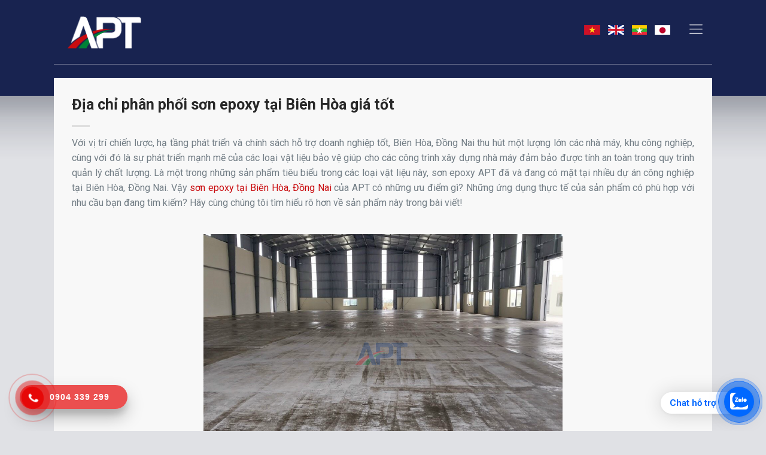

--- FILE ---
content_type: text/html; charset=UTF-8
request_url: https://apt.net.vn/hang-son-epoxy-tai-bien-hoa-gia-tot/
body_size: 23500
content:
<!DOCTYPE html PUBLIC "-//W3C//DTD XHTML 1.0 Transitional//EN" "http://www.w3.org/TR/xhtml1/DTD/xhtml1-transitional.dtd">
<html xmlns="http://www.w3.org/1999/xhtml" xml:lang="vi" lang="vi" itemscope="itemscope" itemtype="http://schema.org/NewsArticle">
<head>
<meta http-equiv="Content-Type" content="text/html; charset=utf-8" />
<!-- PHẦN CỐ ĐỊNH CỦA TẤT CẢ CÁC TRANG -->

<title>Nhà phân phối sơn epoxy tại Biên Hòa, Đồng Nai giá tốt</title>

<meta name="keywords" content="sơn epoxy tại Biên Hòa, Đồng Nai, sơn epoxy tại Đồng Nai" />

<meta name="description" content="" />

<link rel="shortcut icon" href="https://apt.net.vn/hinhanh/icon/favico.png" />

<meta http-equiv="expires" content="0" />

<meta name="resource-type" content="document" />

<meta name="distribution" content="global" />

<meta http-equiv="Refresh" content="3600" />

<meta name="google-site-verification" content="qg5wDpVB-roma9nneys4hTNvPNqL16soB_R3MXnvaXM" />
<meta name="revisit-after" content="1 days" />

<meta name="rating" content="general" />

<meta name="copyright" content="COPYRIGHT 2014 EPC ENGINEERING" />

<meta itemprop="name" content="Nhà phân phối sơn epoxy tại Biên Hòa, Đồng Nai giá tốt" />

<meta itemprop="inlanguage" content="vi-VN" />

<meta itemprop="description" content="" />

<link rel="canonical" href="https://apt.net.vn/hang-son-epoxy-tai-bien-hoa-gia-tot/">

<link href="https://apt.net.vn/tin-tuc.rss" rel="alternate" type="application/rss+xml" title="Nhà phân phối sơn epoxy tại Biên Hòa, Đồng Nai giá tốt" />

<meta name="geo.position" content="15;107" /> 

<meta name="geo.region" content="" /> 

<meta name="geo.country" content="VIET NAM" /> 

<meta name="ICBM" content="15;107" />


<!-- Dublin Core -->

<link rel="schema.DC" href="http://purl.org/dc/elements/1.1/" />

<meta name="DC.title" content="Thiết Kế Website Chuyên Nghiệp Chuẩn SEO" />



<meta name="DC.subject" content="" />



<meta name="DC.creator" content="Tam Nguyên" />


<meta name="DC.identifier" content="" />



<meta name="DC.identifier" content="" />


<meta name="DC.description" content="" />


<meta name="DC.identifier" content="" />



<meta name="DC.identifier" content="" />


<meta name="DC.title" content="Thiết Kế Website Chuyên Nghiệp Chuẩn SEO" />



<meta name="DC.subject" content="" />



<meta name="DC.creator" content="Tam Nguyên" />


<meta name="DC.title" content="Thiết Kế Website Chuyên Nghiệp Chuẩn SEO" />



<meta name="DC.subject" content="" />



<meta name="DC.creator" content="Tam Nguyên" />


<meta name="DC.publisher" content="" />


<meta name="DC.contributor" content="" />


<meta name="DC.date" content="2014-05-28" />


<meta name="DC.type" content="" />


<meta name="DC.source" content="" />


<meta name="DC.relation" content="" />


<meta name="DC.coverage" content="" />


<meta name="DC.rights" content="" />


<meta name="DC.language" scheme="ISO639-1" content="" />


<!-- Dublin Core -->


<meta name="google-site-verification" content="G9Aj-GSlz23ApGWYENTFH54sPThQ5RZgGRgT3mhTBfA" />


<!-- <script src="https://apt.net.vn/xuli/facebook.js"></script> -->

<!-- Google Tag Manager -->
<script>(function(w,d,s,l,i){w[l]=w[l]||[];w[l].push({'gtm.start':
new Date().getTime(),event:'gtm.js'});var f=d.getElementsByTagName(s)[0],
j=d.createElement(s),dl=l!='dataLayer'?'&l='+l:'';j.async=true;j.src=
'https://www.googletagmanager.com/gtm.js?id='+i+dl;f.parentNode.insertBefore(j,f);
})(window,document,'script','dataLayer','GTM-NWKJPRQ');</script>
<!-- End Google Tag Manager -->

<!-- Google tag (gtag.js) -->
<script async src="https://www.googletagmanager.com/gtag/js?id=AW-432331076"></script>
<script>
  window.dataLayer = window.dataLayer || [];
  function gtag(){dataLayer.push(arguments);}
  gtag('js', new Date());

  gtag('config', 'AW-432331076');
</script>


<!-- Google tag (gtag.js) -->
<script async src="https://www.googletagmanager.com/gtag/js?id=G-34FXG1RM12"></script>
<script>
  window.dataLayer = window.dataLayer || [];
  function gtag(){dataLayer.push(arguments);}
  gtag('js', new Date());

  gtag('config', 'G-34FXG1RM12');
</script>


<!-- Meta Pixel Code -->
<script>
!function(f,b,e,v,n,t,s)
{if(f.fbq)return;n=f.fbq=function(){n.callMethod?
n.callMethod.apply(n,arguments):n.queue.push(arguments)};
if(!f._fbq)f._fbq=n;n.push=n;n.loaded=!0;n.version='2.0';
n.queue=[];t=b.createElement(e);t.async=!0;
t.src=v;s=b.getElementsByTagName(e)[0];
s.parentNode.insertBefore(t,s)}(window, document,'script',
'https://connect.facebook.net/en_US/fbevents.js');
fbq('init', '1371740740693364');
fbq('track', 'PageView');
</script>
<noscript><img height="1" width="1" style="display:none"
src="https://www.facebook.com/tr?id=1371740740693364&ev=PageView&noscript=1"
/></noscript>
<!-- End Meta Pixel Code -->

<!-- Google tag (gtag.js) -->
<script async src="https://www.googletagmanager.com/gtag/js?id=G-L3453BGDJN"></script>
<script>
  window.dataLayer = window.dataLayer || [];
  function gtag(){dataLayer.push(arguments);}
  gtag('js', new Date());

  gtag('config', 'G-L3453BGDJN');
</script>

<meta itemprop="datePublished" content="" />

<meta property="og:image" content="https://apt.net.vn/hinhanh/tintuc/hang-son-epoxy-tai-bien-hoa-gia-tot.jpeg">
<meta property="og:image:secure_url" content="https://apt.net.vn/hinhanh/tintuc/hang-son-epoxy-tai-bien-hoa-gia-tot.jpeg">
<meta property="og:image:type" content="image/jpeg">
<meta property="og:image:alt" content="Nhà phân phối sơn epoxy tại Biên Hòa, Đồng Nai giá tốt">

<meta property="og:site_name" content="Nhà phân phối sơn epoxy tại Biên Hòa, Đồng Nai giá tốt">

<meta property="og:url" content="https://apt.net.vn/hang-son-epoxy-tai-bien-hoa-gia-tot/">

<meta property="og:type" content="Tin tức">

<meta property="og:title" itemprop="headline" content="Nhà phân phối sơn epoxy tại Biên Hòa, Đồng Nai giá tốt">

<meta property="og:description" content="">




<!-- PHẦN THÊM VÀO CSS CỦA CÁC DỰ ÁN -->







<link rel="stylesheet" type="text/css" href="https://apt.net.vn/css-framework/miniframework.css" /> 

<link rel="stylesheet" type="text/css" href="https://apt.net.vn/css-framework/dodai.css" />

<link rel="stylesheet" type="text/css" href="https://apt.net.vn/css/css.css" />



<link rel="stylesheet" type="text/css" href="https://apt.net.vn/css/font-face.css" />

<!-- 



 <link rel="stylesheet" type="text/css" href="https://apt.net.vn/css/mobile.css" /> 

 -->



<script type="text/javascript" src="https://apt.net.vn/js/jquery-1.7.1.min.js"></script>



<script src="https://apt.net.vn/xuli/ham.js"></script>

<script src="https://apt.net.vn/xuli/kiemtradauvao.js"></script>

<script src="https://apt.net.vn/home/javascript/js.js"></script> 



<link rel=stylesheet id="wp-block-library-css"  href=https://apt.net.vn/css/style.min.css type=text/css media=all>



<link rel=stylesheet id="contact-form-7-css"  href=https://apt.net.vn/css/styles.css type=text/css media=all>



<link rel=stylesheet id="rs-plugin-settings-css"  href=https://apt.net.vn/css/rs6.css type=text/css media=all>



<style id="rs-plugin-settings-inline-css">#rs-demo-id {}</style>



<link rel=stylesheet id="style-css"  href=https://apt.net.vn/css/style.css type=text/css media=all>



<link rel=stylesheet id="mfn-base-css"  href=https://apt.net.vn/css/base.css type=text/css media=all>





<link rel=stylesheet id="mfn-layout-css"  href=https://apt.net.vn/css/layout.css type=text/css media=all>



<link rel=stylesheet id="mfn-shortcodes-css"  href=https://apt.net.vn/css/shortcodes.css type=text/css media=all>



<link rel=stylesheet id="mfn-animations-css"  href=https://apt.net.vn/css/animations.min.css type=text/css media=all>



<link rel=stylesheet id="mfn-jquery-ui-css"  href=https://apt.net.vn/css/jquery.ui.all.css type=text/css media=all>



<link rel=stylesheet id="mfn-jplayer-css"  href=https://apt.net.vn/css/jplayer.blue.monday.css type=text/css media=all>



<link rel=stylesheet id="mfn-responsive-css"  href=https://apt.net.vn/css/responsive.css type=text/css media=all>



<link rel=stylesheet id="mfn-fonts-css"  href='https://fonts.googleapis.com/css?family=Roboto+Slab%3A1%2C100%2C300%2C400%2C400italic%2C700%2C700italic%2C900%7CRoboto%3A1%2C100%2C300%2C400%2C400italic%2C700%2C700italic%2C900&#038;ver=5.3.6' type=text/css media=all>





<style id="mfn-dynamic-inline-css">body:not(.template-slider) #Header_wrapper{background-image:url(https://apt.net.vn/images/home_detailing_subheader1.jpg);background-repeat:no-repeat;background-position:center bottom}

@media only screen and (min-width: 1240px){body:not(.header-simple) #Top_bar #menu{display:block!important}.tr-menu #Top_bar #menu{background:none!important}#Top_bar .menu > li > ul.mfn-megamenu{width:984px}#Top_bar .menu > li > ul.mfn-megamenu > li{float:left}#Top_bar .menu > li > ul.mfn-megamenu > li.mfn-megamenu-cols-1{width:100%}#Top_bar .menu > li > ul.mfn-megamenu > li.mfn-megamenu-cols-2{width:50%}#Top_bar .menu > li > ul.mfn-megamenu > li.mfn-megamenu-cols-3{width:33.33%}#Top_bar .menu > li > ul.mfn-megamenu > li.mfn-megamenu-cols-4{width:25%}#Top_bar .menu > li > ul.mfn-megamenu > li.mfn-megamenu-cols-5{width:20%}#Top_bar .menu > li > ul.mfn-megamenu > li.mfn-megamenu-cols-6{width:16.66%}#Top_bar .menu > li > ul.mfn-megamenu > li > ul{display:block!important;position:inherit;left:auto;top:auto;border-width:0 1px 0 0}#Top_bar .menu > li > ul.mfn-megamenu > li:last-child > ul{border:0}#Top_bar .menu > li > ul.mfn-megamenu > li > ul li{width:auto}#Top_bar .menu > li > ul.mfn-megamenu a.mfn-megamenu-title{text-transform:uppercase;font-weight:400;background:none}#Top_bar .menu > li > ul.mfn-megamenu a .menu-arrow{display:none}.menuo-right #Top_bar .menu > li > ul.mfn-megamenu{left:auto;right:0}.menuo-right #Top_bar .menu > li > ul.mfn-megamenu-bg{box-sizing:border-box}#Top_bar .menu > li > ul.mfn-megamenu-bg{padding:20px 166px 20px 20px;background-repeat:no-repeat;background-position:right bottom}.rtl #Top_bar .menu > li > ul.mfn-megamenu-bg{padding-left:166px;padding-right:20px;background-position:left bottom}#Top_bar .menu > li > ul.mfn-megamenu-bg > li{background:none}#Top_bar .menu > li > ul.mfn-megamenu-bg > li a{border:none}#Top_bar .menu > li > ul.mfn-megamenu-bg > li > ul{background:none!important;-webkit-box-shadow:0 0 0 0;-moz-box-shadow:0 0 0 0;box-shadow:0 0 0 0}.mm-vertical #Top_bar .container{position:relative;}.mm-vertical #Top_bar .top_bar_left{position:static;}.mm-vertical #Top_bar .menu > li ul{box-shadow:0 0 0 0 transparent!important;background-image:none;}.mm-vertical #Top_bar .menu > li > ul.mfn-megamenu{width:98%!important;margin:0 1%;padding:20px 0;}.mm-vertical.header-plain #Top_bar .menu > li > ul.mfn-megamenu{width:100%!important;margin:0;}.mm-vertical #Top_bar .menu > li > ul.mfn-megamenu > li{display:table-cell;float:none!important;width:10%;padding:0 15px;border-right:1px solid rgba(0, 0, 0, 0.05);}.mm-vertical #Top_bar .menu > li > ul.mfn-megamenu > li:last-child{border-right-width:0}.mm-vertical #Top_bar .menu > li > ul.mfn-megamenu > li.hide-border{border-right-width:0}.mm-vertical #Top_bar .menu > li > ul.mfn-megamenu > li a{border-bottom-width:0;padding:9px 15px;line-height:120%;}.mm-vertical #Top_bar .menu > li > ul.mfn-megamenu a.mfn-megamenu-title{font-weight:700;}.rtl .mm-vertical #Top_bar .menu > li > ul.mfn-megamenu > li:first-child{border-right-width:0}.rtl .mm-vertical #Top_bar .menu > li > ul.mfn-megamenu > li:last-child{border-right-width:1px}.header-plain:not(.menuo-right) #Header .top_bar_left{width:auto!important}.header-stack.header-center #Top_bar #menu{display:inline-block!important}.header-simple #Top_bar #menu{display:none;height:auto;width:300px;bottom:auto;top:100%;right:1px;position:absolute;margin:0}.header-simple #Header a.responsive-menu-toggle{display:block;right:10px}.header-simple #Top_bar #menu > ul{width:100%;float:left}.header-simple #Top_bar #menu ul li{width:100%;padding-bottom:0;border-right:0;position:relative}.header-simple #Top_bar #menu ul li a{padding:0 20px;margin:0;display:block;height:auto;line-height:normal;border:none}.header-simple #Top_bar #menu ul li a:after{display:none}.header-simple #Top_bar #menu ul li a span{border:none;line-height:44px;display:inline;padding:0}.header-simple #Top_bar #menu ul li.submenu .menu-toggle{display:block;position:absolute;right:0;top:0;width:44px;height:44px;line-height:44px;font-size:30px;font-weight:300;text-align:center;cursor:pointer;color:#444;opacity:0.33;}.header-simple #Top_bar #menu ul li.submenu .menu-toggle:after{content:"+"}.header-simple #Top_bar #menu ul li.hover > .menu-toggle:after{content:"-"}.header-simple #Top_bar #menu ul li.hover a{border-bottom:0}.header-simple #Top_bar #menu ul.mfn-megamenu li .menu-toggle{display:none}.header-simple #Top_bar #menu ul li ul{position:relative!important;left:0!important;top:0;padding:0;margin:0!important;width:auto!important;background-image:none}.header-simple #Top_bar #menu ul li ul li{width:100%!important;display:block;padding:0;}.header-simple #Top_bar #menu ul li ul li a{padding:0 20px 0 30px}.header-simple #Top_bar #menu ul li ul li a .menu-arrow{display:none}.header-simple #Top_bar #menu ul li ul li a span{padding:0}.header-simple #Top_bar #menu ul li ul li a span:after{display:none!important}.header-simple #Top_bar .menu > li > ul.mfn-megamenu a.mfn-megamenu-title{text-transform:uppercase;font-weight:400}.header-simple #Top_bar .menu > li > ul.mfn-megamenu > li > ul{display:block!important;position:inherit;left:auto;top:auto}.header-simple #Top_bar #menu ul li ul li ul{border-left:0!important;padding:0;top:0}.header-simple #Top_bar #menu ul li ul li ul li a{padding:0 20px 0 40px}.rtl.header-simple #Top_bar #menu{left:1px;right:auto}.rtl.header-simple #Top_bar a.responsive-menu-toggle{left:10px;right:auto}.rtl.header-simple #Top_bar #menu ul li.submenu .menu-toggle{left:0;right:auto}.rtl.header-simple #Top_bar #menu ul li ul{left:auto!important;right:0!important}.rtl.header-simple #Top_bar #menu ul li ul li a{padding:0 30px 0 20px}.rtl.header-simple #Top_bar #menu ul li ul li ul li a{padding:0 40px 0 20px}.menu-highlight #Top_bar .menu > li{margin:0 2px}.menu-highlight:not(.header-creative) #Top_bar .menu > li > a{margin:20px 0;padding:0;-webkit-border-radius:5px;border-radius:5px}.menu-highlight #Top_bar .menu > li > a:after{display:none}.menu-highlight #Top_bar .menu > li > a span:not(.description){line-height:50px}.menu-highlight #Top_bar .menu > li > a span.description{display:none}.menu-highlight.header-stack #Top_bar .menu > li > a{margin:10px 0!important}.menu-highlight.header-stack #Top_bar .menu > li > a span:not(.description){line-height:40px}.menu-highlight.header-transparent #Top_bar .menu > li > a{margin:5px 0}.menu-highlight.header-simple #Top_bar #menu ul li,.menu-highlight.header-creative #Top_bar #menu ul li{margin:0}.menu-highlight.header-simple #Top_bar #menu ul li > a,.menu-highlight.header-creative #Top_bar #menu ul li > a{-webkit-border-radius:0;border-radius:0}.menu-highlight:not(.header-fixed):not(.header-simple) #Top_bar.is-sticky .menu > li > a{margin:10px 0!important;padding:5px 0!important}.menu-highlight:not(.header-fixed):not(.header-simple) #Top_bar.is-sticky .menu > li > a span{line-height:30px!important}.header-modern.menu-highlight.menuo-right .menu_wrapper{margin-right:20px}.menu-line-below #Top_bar .menu > li > a:after{top:auto;bottom:-4px}.menu-line-below #Top_bar.is-sticky .menu > li > a:after{top:auto;bottom:-4px}.menu-line-below-80 #Top_bar:not(.is-sticky) .menu > li > a:after{height:4px;left:10%;top:50%;margin-top:20px;width:80%}.menu-line-below-80-1 #Top_bar:not(.is-sticky) .menu > li > a:after{height:1px;left:10%;top:50%;margin-top:20px;width:80%}.menu-link-color #Top_bar .menu > li > a:after{display:none!important}.menu-arrow-top #Top_bar .menu > li > a:after{background:none repeat scroll 0 0 rgba(0,0,0,0)!important;border-color:#ccc transparent transparent;border-style:solid;border-width:7px 7px 0;display:block;height:0;left:50%;margin-left:-7px;top:0!important;width:0}.menu-arrow-top #Top_bar.is-sticky .menu > li > a:after{top:0!important}.menu-arrow-bottom #Top_bar .menu > li > a:after{background:none!important;border-color:transparent transparent #ccc;border-style:solid;border-width:0 7px 7px;display:block;height:0;left:50%;margin-left:-7px;top:auto;bottom:0;width:0}.menu-arrow-bottom #Top_bar.is-sticky .menu > li > a:after{top:auto;bottom:0}.menuo-no-borders #Top_bar .menu > li > a span{border-width:0!important}.menuo-no-borders #Header_creative #Top_bar .menu > li > a span{border-bottom-width:0}.menuo-no-borders.header-plain #Top_bar a#header_cart,.menuo-no-borders.header-plain #Top_bar a#search_button,.menuo-no-borders.header-plain #Top_bar .wpml-languages,.menuo-no-borders.header-plain #Top_bar a.action_button{border-width:0}.menuo-right #Top_bar .menu_wrapper{float:right}.menuo-right.header-stack:not(.header-center) #Top_bar .menu_wrapper{margin-right:150px}body.header-creative{padding-left:50px}body.header-creative.header-open{padding-left:250px}body.error404,body.under-construction,body.template-blank{padding-left:0!important}.header-creative.footer-fixed #Footer,.header-creative.footer-sliding #Footer,.header-creative.footer-stick #Footer.is-sticky{box-sizing:border-box;padding-left:50px;}.header-open.footer-fixed #Footer,.header-open.footer-sliding #Footer,.header-creative.footer-stick #Footer.is-sticky{padding-left:250px;}.header-rtl.header-creative.footer-fixed #Footer,.header-rtl.header-creative.footer-sliding #Footer,.header-rtl.header-creative.footer-stick #Footer.is-sticky{padding-left:0;padding-right:50px;}.header-rtl.header-open.footer-fixed #Footer,.header-rtl.header-open.footer-sliding #Footer,.header-rtl.header-creative.footer-stick #Footer.is-sticky{padding-right:250px;}#Header_creative{background-color:#fff;position:fixed;width:250px;height:100%;left:-200px;top:0;z-index:9002;-webkit-box-shadow:2px 0 4px 2px rgba(0,0,0,.15);box-shadow:2px 0 4px 2px rgba(0,0,0,.15)}#Header_creative .container{width:100%}#Header_creative .creative-wrapper{opacity:0;margin-right:50px}#Header_creative a.creative-menu-toggle{display:block;width:34px;height:34px;line-height:34px;font-size:22px;text-align:center;position:absolute;top:10px;right:8px;border-radius:3px}.admin-bar #Header_creative a.creative-menu-toggle{top:42px}#Header_creative #Top_bar{position:static;width:100%}#Header_creative #Top_bar .top_bar_left{width:100%!important;float:none}#Header_creative #Top_bar .top_bar_right{width:100%!important;float:none;height:auto;margin-bottom:35px;text-align:center;padding:0 20px;top:0;-webkit-box-sizing:border-box;-moz-box-sizing:border-box;box-sizing:border-box}#Header_creative #Top_bar .top_bar_right:before{display:none}#Header_creative #Top_bar .top_bar_right_wrapper{top:0}#Header_creative #Top_bar .logo{float:none;text-align:center;margin:15px 0}#Header_creative #Top_bar #menu{background-color:transparent}#Header_creative #Top_bar .menu_wrapper{float:none;margin:0 0 30px}#Header_creative #Top_bar .menu > li{width:100%;float:none;position:relative}#Header_creative #Top_bar .menu > li > a{padding:0;text-align:center}#Header_creative #Top_bar .menu > li > a:after{display:none}#Header_creative #Top_bar .menu > li > a span{border-right:0;border-bottom-width:1px;line-height:38px}#Header_creative #Top_bar .menu li ul{left:100%;right:auto;top:0;box-shadow:2px 2px 2px 0 rgba(0,0,0,0.03);-webkit-box-shadow:2px 2px 2px 0 rgba(0,0,0,0.03)}#Header_creative #Top_bar .menu > li > ul.mfn-megamenu{margin:0;width:700px!important;}#Header_creative #Top_bar .menu > li > ul.mfn-megamenu > li > ul{left:0}#Header_creative #Top_bar .menu li ul li a{padding-top:9px;padding-bottom:8px}#Header_creative #Top_bar .menu li ul li ul{top:0}#Header_creative #Top_bar .menu > li > a span.description{display:block;font-size:13px;line-height:28px!important;clear:both}#Header_creative #Top_bar .search_wrapper{left:100%;top:auto;bottom:0}#Header_creative #Top_bar a#header_cart{display:inline-block;float:none;top:3px}#Header_creative #Top_bar a#search_button{display:inline-block;float:none;top:3px}#Header_creative #Top_bar .wpml-languages{display:inline-block;float:none;top:0}#Header_creative #Top_bar .wpml-languages.enabled:hover a.active{padding-bottom:11px}#Header_creative #Top_bar .action_button{display:inline-block;float:none;top:16px;margin:0}#Header_creative #Top_bar .banner_wrapper{display:block;text-align:center}#Header_creative #Top_bar .banner_wrapper img{max-width:100%;height:auto;display:inline-block}#Header_creative #Action_bar{display:none;position:absolute;bottom:0;top:auto;clear:both;padding:0 20px;box-sizing:border-box}#Header_creative #Action_bar .contact_details{text-align:center;margin-bottom:20px}#Header_creative #Action_bar .contact_details li{padding:0}#Header_creative #Action_bar .social{float:none;text-align:center;padding:5px 0 15px}#Header_creative #Action_bar .social li{margin-bottom:2px}#Header_creative #Action_bar .social-menu{float:none;text-align:center}#Header_creative #Action_bar .social-menu li{border-color:rgba(0,0,0,.1)}#Header_creative .social li a{color:rgba(0,0,0,.5)}#Header_creative .social li a:hover{color:#000}#Header_creative .creative-social{position:absolute;bottom:10px;right:0;width:50px}#Header_creative .creative-social li{display:block;float:none;width:100%;text-align:center;margin-bottom:5px}.header-creative .fixed-nav.fixed-nav-prev{margin-left:50px}.header-creative.header-open .fixed-nav.fixed-nav-prev{margin-left:250px}.menuo-last #Header_creative #Top_bar .menu li.last ul{top:auto;bottom:0}.header-open #Header_creative{left:0}.header-open #Header_creative .creative-wrapper{opacity:1;margin:0!important;}.header-open #Header_creative .creative-menu-toggle,.header-open #Header_creative .creative-social{display:none}.header-open #Header_creative #Action_bar{display:block}body.header-rtl.header-creative{padding-left:0;padding-right:50px}.header-rtl #Header_creative{left:auto;right:-200px}.header-rtl #Header_creative .creative-wrapper{margin-left:50px;margin-right:0}.header-rtl #Header_creative a.creative-menu-toggle{left:8px;right:auto}.header-rtl #Header_creative .creative-social{left:0;right:auto}.header-rtl #Footer #back_to_top.sticky{right:125px}.header-rtl #popup_contact{right:70px}.header-rtl #Header_creative #Top_bar .menu li ul{left:auto;right:100%}.header-rtl #Header_creative #Top_bar .search_wrapper{left:auto;right:100%;}.header-rtl .fixed-nav.fixed-nav-prev{margin-left:0!important}.header-rtl .fixed-nav.fixed-nav-next{margin-right:50px}body.header-rtl.header-creative.header-open{padding-left:0;padding-right:250px!important}.header-rtl.header-open #Header_creative{left:auto;right:0}.header-rtl.header-open #Footer #back_to_top.sticky{right:325px}.header-rtl.header-open #popup_contact{right:270px}.header-rtl.header-open .fixed-nav.fixed-nav-next{margin-right:250px}#Header_creative.active{left:-1px;}.header-rtl #Header_creative.active{left:auto;right:-1px;}#Header_creative.active .creative-wrapper{opacity:1;margin:0}.header-creative .vc_row[data-vc-full-width]{padding-left:50px}.header-creative.header-open .vc_row[data-vc-full-width]{padding-left:250px}.header-open .vc_parallax .vc_parallax-inner { left:auto; width: calc(100% - 250px); }.header-open.header-rtl .vc_parallax .vc_parallax-inner { left:0; right:auto; }#Header_creative.scroll{height:100%;overflow-y:auto}#Header_creative.scroll:not(.dropdown) .menu li ul{display:none!important}#Header_creative.scroll #Action_bar{position:static}#Header_creative.dropdown{outline:none}#Header_creative.dropdown #Top_bar .menu_wrapper{float:left}#Header_creative.dropdown #Top_bar #menu ul li{position:relative;float:left}#Header_creative.dropdown #Top_bar #menu ul li a:after{display:none}#Header_creative.dropdown #Top_bar #menu ul li a span{line-height:38px;padding:0}#Header_creative.dropdown #Top_bar #menu ul li.submenu .menu-toggle{display:block;position:absolute;right:0;top:0;width:38px;height:38px;line-height:38px;font-size:26px;font-weight:300;text-align:center;cursor:pointer;color:#444;opacity:0.33;}#Header_creative.dropdown #Top_bar #menu ul li.submenu .menu-toggle:after{content:"+"}#Header_creative.dropdown #Top_bar #menu ul li.hover > .menu-toggle:after{content:"-"}#Header_creative.dropdown #Top_bar #menu ul li.hover a{border-bottom:0}#Header_creative.dropdown #Top_bar #menu ul.mfn-megamenu li .menu-toggle{display:none}#Header_creative.dropdown #Top_bar #menu ul li ul{position:relative!important;left:0!important;top:0;padding:0;margin-left:0!important;width:auto!important;background-image:none}#Header_creative.dropdown #Top_bar #menu ul li ul li{width:100%!important}#Header_creative.dropdown #Top_bar #menu ul li ul li a{padding:0 10px;text-align:center}#Header_creative.dropdown #Top_bar #menu ul li ul li a .menu-arrow{display:none}#Header_creative.dropdown #Top_bar #menu ul li ul li a span{padding:0}#Header_creative.dropdown #Top_bar #menu ul li ul li a span:after{display:none!important}#Header_creative.dropdown #Top_bar .menu > li > ul.mfn-megamenu a.mfn-megamenu-title{text-transform:uppercase;font-weight:400}#Header_creative.dropdown #Top_bar .menu > li > ul.mfn-megamenu > li > ul{display:block!important;position:inherit;left:auto;top:auto}#Header_creative.dropdown #Top_bar #menu ul li ul li ul{border-left:0!important;padding:0;top:0}#Header_creative{transition: left .5s ease-in-out, right .5s ease-in-out;}#Header_creative .creative-wrapper{transition: opacity .5s ease-in-out, margin 0s ease-in-out .5s;}#Header_creative.active .creative-wrapper{transition: opacity .5s ease-in-out, margin 0s ease-in-out;}}@media only screen and (min-width: 768px){#Top_bar.is-sticky{position:fixed!important;width:100%;left:0;top:-60px;height:60px;z-index:701;background:#fff;opacity:.97;-webkit-box-shadow:0 2px 5px 0 rgba(0,0,0,0.1);-moz-box-shadow:0 2px 5px 0 rgba(0,0,0,0.1);box-shadow:0 2px 5px 0 rgba(0,0,0,0.1)}.layout-boxed.header-boxed #Top_bar.is-sticky{max-width:1240px;left:50%;-webkit-transform:translateX(-50%);transform:translateX(-50%)}#Top_bar.is-sticky .top_bar_left,#Top_bar.is-sticky .top_bar_right,#Top_bar.is-sticky .top_bar_right:before{background:none}#Top_bar.is-sticky .top_bar_right{top:-4px;height:auto;}#Top_bar.is-sticky .top_bar_right_wrapper{top:15px}.header-plain #Top_bar.is-sticky .top_bar_right_wrapper{top:0}#Top_bar.is-sticky .logo{width:auto;margin:0 30px 0 20px;padding:0}#Top_bar.is-sticky #logo,#Top_bar.is-sticky .custom-logo-link{padding: 0px 0!important;

    height: 50px!important;

    line-height: 50px!important;

    padding-top: 14px!important;}.logo-no-sticky-padding #Top_bar.is-sticky #logo{height:60px!important;line-height:60px!important}#Top_bar.is-sticky #logo img.logo-main{display:none}#Top_bar.is-sticky #logo img.logo-sticky{display:inline;max-height:35px;}#Top_bar.is-sticky .menu_wrapper{clear:none}#Top_bar.is-sticky .menu_wrapper .menu > li > a{padding:15px 0}#Top_bar.is-sticky .menu > li > a,#Top_bar.is-sticky .menu > li > a span{line-height:30px}#Top_bar.is-sticky .menu > li > a:after{top:auto;bottom:-4px}#Top_bar.is-sticky .menu > li > a span.description{display:none}#Top_bar.is-sticky .secondary_menu_wrapper,#Top_bar.is-sticky .banner_wrapper{display:none}.header-overlay #Top_bar.is-sticky{display:none}.sticky-dark #Top_bar.is-sticky,.sticky-dark #Top_bar.is-sticky #menu{background:rgba(0,0,0,.8)}.sticky-dark #Top_bar.is-sticky .menu > li > a{color:#fff}.sticky-dark #Top_bar.is-sticky .top_bar_right a:not(.action_button){color:rgba(255,255,255,.8)}.sticky-dark #Top_bar.is-sticky .wpml-languages a.active,.sticky-dark #Top_bar.is-sticky .wpml-languages ul.wpml-lang-dropdown{background:rgba(0,0,0,0.1);border-color:rgba(0,0,0,0.1)}.sticky-white #Top_bar.is-sticky,.sticky-white #Top_bar.is-sticky #menu{background:rgba(255,255,255,.8)}.sticky-white #Top_bar.is-sticky .menu > li > a{color:#222}.sticky-white #Top_bar.is-sticky .top_bar_right a:not(.action_button){color:rgba(0,0,0,.8)}.sticky-white #Top_bar.is-sticky .wpml-languages a.active,.sticky-white #Top_bar.is-sticky .wpml-languages ul.wpml-lang-dropdown{background:rgba(255,255,255,0.1);border-color:rgba(0,0,0,0.1)}}@media only screen and (max-width: 1239px){#Top_bar #menu{display:none;height:auto;width:300px;bottom:auto;top:100%;right:1px;position:absolute;margin:0}#Top_bar a.responsive-menu-toggle{display:block}#Top_bar #menu > ul{width:100%;float:left}#Top_bar #menu ul li{width:100%;padding-bottom:0;border-right:0;position:relative}#Top_bar #menu ul li a{padding:0 25px;margin:0;display:block;height:auto;line-height:normal;border:none}#Top_bar #menu ul li a:after{display:none}#Top_bar #menu ul li a span{border:none;line-height:44px;display:inline;padding:0}#Top_bar #menu ul li a span.description{margin:0 0 0 5px}#Top_bar #menu ul li.submenu .menu-toggle{display:block;position:absolute;right:15px;top:0;width:44px;height:44px;line-height:44px;font-size:30px;font-weight:300;text-align:center;cursor:pointer;color:#444;opacity:0.33;}#Top_bar #menu ul li.submenu .menu-toggle:after{content:"+"}#Top_bar #menu ul li.hover > .menu-toggle:after{content:"-"}#Top_bar #menu ul li.hover a{border-bottom:0}#Top_bar #menu ul li a span:after{display:none!important}#Top_bar #menu ul.mfn-megamenu li .menu-toggle{display:none}#Top_bar #menu ul li ul{position:relative!important;left:0!important;top:0;padding:0;margin-left:0!important;width:auto!important;background-image:none!important;box-shadow:0 0 0 0 transparent!important;-webkit-box-shadow:0 0 0 0 transparent!important}#Top_bar #menu ul li ul li{width:100%!important}#Top_bar #menu ul li ul li a{padding:0 20px 0 35px}#Top_bar #menu ul li ul li a .menu-arrow{display:none}#Top_bar #menu ul li ul li a span{padding:0}#Top_bar #menu ul li ul li a span:after{display:none!important}#Top_bar .menu > li > ul.mfn-megamenu a.mfn-megamenu-title{text-transform:uppercase;font-weight:400}#Top_bar .menu > li > ul.mfn-megamenu > li > ul{display:block!important;position:inherit;left:auto;top:auto}#Top_bar #menu ul li ul li ul{border-left:0!important;padding:0;top:0}#Top_bar #menu ul li ul li ul li a{padding:0 20px 0 45px}.rtl #Top_bar #menu{left:1px;right:auto}.rtl #Top_bar a.responsive-menu-toggle{left:20px;right:auto}.rtl #Top_bar #menu ul li.submenu .menu-toggle{left:15px;right:auto;border-left:none;border-right:1px solid #eee}.rtl #Top_bar #menu ul li ul{left:auto!important;right:0!important}.rtl #Top_bar #menu ul li ul li a{padding:0 30px 0 20px}.rtl #Top_bar #menu ul li ul li ul li a{padding:0 40px 0 20px}.header-stack .menu_wrapper a.responsive-menu-toggle{position:static!important;margin:11px 0!important}.header-stack .menu_wrapper #menu{left:0;right:auto}.rtl.header-stack #Top_bar #menu{left:auto;right:0}.admin-bar #Header_creative{top:32px}.header-creative.layout-boxed{padding-top:85px}.header-creative.layout-full-width #Wrapper{padding-top:60px}#Header_creative{position:fixed;width:100%;left:0!important;top:0;z-index:1001}#Header_creative .creative-wrapper{display:block!important;opacity:1!important}#Header_creative .creative-menu-toggle,#Header_creative .creative-social{display:none!important;opacity:1!important}#Header_creative #Top_bar{position:static;width:100%}#Header_creative #Top_bar #logo,#Header_creative #Top_bar .custom-logo-link{height:50px;line-height:50px;padding:5px 0}#Header_creative #Top_bar #logo img.logo-sticky{max-height:40px!important}#Header_creative #logo img.logo-main{display:none}#Header_creative #logo img.logo-sticky{display:inline-block}.logo-no-sticky-padding #Header_creative #Top_bar #logo{height:60px;line-height:60px;padding:0}.logo-no-sticky-padding #Header_creative #Top_bar #logo img.logo-sticky{max-height:60px!important}#Header_creative #Action_bar{display:none}#Header_creative #Top_bar .top_bar_right{height:60px;top:0}#Header_creative #Top_bar .top_bar_right:before{display:none}#Header_creative #Top_bar .top_bar_right_wrapper{top:0;padding-top:9px}#Header_creative.scroll{overflow:visible!important}}#Header_wrapper, #Intro {background-color: #182350;}#Subheader {background-color: rgba(247,247,247,0);}.header-classic #Action_bar, .header-fixed #Action_bar, .header-plain #Action_bar, .header-split #Action_bar, .header-stack #Action_bar {background-color: #2C2C2C;}#Sliding-top {background-color: #f5f5f5;}#Sliding-top a.sliding-top-control {border-right-color: #f5f5f5;}#Sliding-top.st-center a.sliding-top-control,#Sliding-top.st-left a.sliding-top-control {border-top-color: #f5f5f5;}#Footer {background-color: #f5f5f5;}body, ul.timeline_items, .icon_box a .desc, .icon_box a:hover .desc, .feature_list ul li a, .list_item a, .list_item a:hover,.widget_recent_entries ul li a, .flat_box a, .flat_box a:hover, .story_box .desc, .content_slider.carouselul li a .title,.content_slider.flat.description ul li .desc, .content_slider.flat.description ul li a .desc, .post-nav.minimal a i {color: #444a59;}.post-nav.minimal a svg {fill: #444a59;}.themecolor, .opening_hours .opening_hours_wrapper li span, .fancy_heading_icon .icon_top,.fancy_heading_arrows .icon-right-dir, .fancy_heading_arrows .icon-left-dir, .fancy_heading_line .title,.button-love a.mfn-love, .format-link .post-title .icon-link, .pager-single > span, .pager-single a:hover,.widget_meta ul, .widget_pages ul, .widget_rss ul, .widget_mfn_recent_comments ul li:after, .widget_archive ul,.widget_recent_comments ul li:after, .widget_nav_menu ul, .woocommerce ul.products li.product .price, .shop_slider .shop_slider_ul li .item_wrapper .price,.woocommerce-page ul.products li.product .price, .widget_price_filter .price_label .from, .widget_price_filter .price_label .to,.woocommerce ul.product_list_widget li .quantity .amount, .woocommerce .product div.entry-summary .price, .woocommerce .star-rating span,#Error_404 .error_pic i, .style-simple #Filters .filters_wrapper ul li a:hover, .style-simple #Filters .filters_wrapper ul li.current-cat a,.style-simple .quick_fact .title {color: #c90c0f;}.themebg,#comments .commentlist > li .reply a.comment-reply-link,#Filters .filters_wrapper ul li a:hover,#Filters .filters_wrapper ul li.current-cat a,.fixed-nav .arrow,.offer_thumb .slider_pagination a:before,.offer_thumb .slider_pagination a.selected:after,.pager .pages a:hover,.pager .pages a.active,.pager .pages span.page-numbers.current,.pager-single span:after,.portfolio_group.exposure .portfolio-item .desc-inner .line,.Recent_posts ul li .desc:after,.Recent_posts ul li .photo .c,.slider_pagination a.selected,.slider_pagination .slick-active a,.slider_pagination a.selected:after,.slider_pagination .slick-active a:after,.testimonials_slider .slider_images,.testimonials_slider .slider_images a:after,.testimonials_slider .slider_images:before,#Top_bar a#header_cart span,.widget_categories ul,.widget_mfn_menu ul li a:hover,.widget_mfn_menu ul li.current-menu-item:not(.current-menu-ancestor) > a,.widget_mfn_menu ul li.current_page_item:not(.current_page_ancestor) > a,.widget_product_categories ul,.widget_recent_entries ul li:after,.woocommerce-account table.my_account_orders .order-number a,.woocommerce-MyAccount-navigation ul li.is-active a,.style-simple .accordion .question:after,.style-simple .faq .question:after,.style-simple .icon_box .desc_wrapper .title:before,.style-simple #Filters .filters_wrapper ul li a:after,.style-simple .article_box .desc_wrapper p:after,.style-simple .sliding_box .desc_wrapper:after,.style-simple .trailer_box:hover .desc,.tp-bullets.simplebullets.round .bullet.selected,.tp-bullets.simplebullets.round .bullet.selected:after,.tparrows.default,.tp-bullets.tp-thumbs .bullet.selected:after{background-color: #c90c0f;}.Latest_news ul li .photo, .Recent_posts.blog_news ul li .photo, .style-simple .opening_hours .opening_hours_wrapper li label,.style-simple .timeline_items li:hover h3, .style-simple .timeline_items li:nth-child(even):hover h3,.style-simple .timeline_items li:hover .desc, .style-simple .timeline_items li:nth-child(even):hover,.style-simple .offer_thumb .slider_pagination a.selected {border-color: #c90c0f;}a {color: #c90c0f;}a:hover {color: #c90c0f;}*::-moz-selection {background-color: #0095eb;color: white;}*::selection {background-color: #0095eb;color: white;}.blockquote p.author span, .counter .desc_wrapper .title, .article_box .desc_wrapper p, .team .desc_wrapper p.subtitle,.pricing-box .plan-header p.subtitle, .pricing-box .plan-header .price sup.period, .chart_box p, .fancy_heading .inside,.fancy_heading_line .slogan, .post-meta, .post-meta a, .post-footer, .post-footer a span.label, .pager .pages a, .button-love a .label,.pager-single a, #comments .commentlist > li .comment-author .says, .fixed-nav .desc .date, .filters_buttons li.label, .Recent_posts ul li a .desc .date,.widget_recent_entries ul li .post-date, .tp_recent_tweets .twitter_time, .widget_price_filter .price_label, .shop-filters .woocommerce-result-count,.woocommerce ul.product_list_widget li .quantity, .widget_shopping_cart ul.product_list_widget li dl, .product_meta .posted_in,.woocommerce .shop_table .product-name .variation > dd, .shipping-calculator-button:after,.shop_slider .shop_slider_ul li .item_wrapper .price del,.testimonials_slider .testimonials_slider_ul li .author span, .testimonials_slider .testimonials_slider_ul li .author span a, .Latest_news ul li .desc_footer,.share-simple-wrapper .icons a {color: #a8a8a8;}h1, h1 a, h1 a:hover, .text-logo #logo { color: #141c2e; }h2, h2 a, h2 a:hover { color: #141c2e; }h3, h3 a, h3 a:hover { color: #141c2e; }h4, h4 a, h4 a:hover, .style-simple .sliding_box .desc_wrapper h4 { color: #141c2e; }h5, h5 a, h5 a:hover { color: #141c2e; }h6, h6 a, h6 a:hover,a.content_link .title { color: #141c2e; }.dropcap, .highlight:not(.highlight_image) {background-color: #c90c0f;}a.button, a.tp-button {background-color: #f7f7f7;color: #747474;}.button-stroke a.button, .button-stroke a.button .button_icon i, .button-stroke a.tp-button {border-color: #f7f7f7;color: #747474;}.button-stroke a:hover.button, .button-stroke a:hover.tp-button {background-color: #f7f7f7 !important;color: #fff;}a.button_theme, a.tp-button.button_theme,button, input[type="submit"], input[type="reset"], input[type="button"] {background-color: #c90c0f;color: #ffffff;}.button-stroke a.button.button_theme,.button-stroke a.button.button_theme .button_icon i, .button-stroke a.tp-button.button_theme,.button-stroke button, .button-stroke input[type="submit"], .button-stroke input[type="reset"], .button-stroke input[type="button"] {border-color: #fff;color: #c90c0f !important;}.button-stroke a.button.button_theme:hover, .button-stroke a.tp-button.button_theme:hover,.button-stroke button:hover, .button-stroke input[type="submit"]:hover, .button-stroke input[type="reset"]:hover, .button-stroke input[type="button"]:hover {background-color: #c90c0f !important;color: #ffffff !important;}a.mfn-link {color: #656B6F;}a.mfn-link-2 span, a:hover.mfn-link-2 span:before, a.hover.mfn-link-2 span:before, a.mfn-link-5 span, a.mfn-link-8:after, a.mfn-link-8:before {background: #c90c0f;}a:hover.mfn-link {color: #c90c0f;}a.mfn-link-2 span:before, a:hover.mfn-link-4:before, a:hover.mfn-link-4:after, a.hover.mfn-link-4:before, a.hover.mfn-link-4:after, a.mfn-link-5:before, a.mfn-link-7:after, a.mfn-link-7:before {background: #c90c0f;}a.mfn-link-6:before {border-bottom-color: #c90c0f;}.woocommerce #respond input#submit,.woocommerce a.button,.woocommerce button.button,.woocommerce input.button,.woocommerce #respond input#submit:hover,.woocommerce a.button:hover,.woocommerce button.button:hover,.woocommerce input.button:hover{background-color: #c90c0f;color: #fff;}.woocommerce #respond input#submit.alt,.woocommerce a.button.alt,.woocommerce button.button.alt,.woocommerce input.button.alt,.woocommerce #respond input#submit.alt:hover,.woocommerce a.button.alt:hover,.woocommerce button.button.alt:hover,.woocommerce input.button.alt:hover{background-color: #c90c0f;color: #fff;}.woocommerce #respond input#submit.disabled,.woocommerce #respond input#submit:disabled,.woocommerce #respond input#submit[disabled]:disabled,.woocommerce a.button.disabled,.woocommerce a.button:disabled,.woocommerce a.button[disabled]:disabled,.woocommerce button.button.disabled,.woocommerce button.button:disabled,.woocommerce button.button[disabled]:disabled,.woocommerce input.button.disabled,.woocommerce input.button:disabled,.woocommerce input.button[disabled]:disabled{background-color: #c90c0f;color: #fff;}.woocommerce #respond input#submit.disabled:hover,.woocommerce #respond input#submit:disabled:hover,.woocommerce #respond input#submit[disabled]:disabled:hover,.woocommerce a.button.disabled:hover,.woocommerce a.button:disabled:hover,.woocommerce a.button[disabled]:disabled:hover,.woocommerce button.button.disabled:hover,.woocommerce button.button:disabled:hover,.woocommerce button.button[disabled]:disabled:hover,.woocommerce input.button.disabled:hover,.woocommerce input.button:disabled:hover,.woocommerce input.button[disabled]:disabled:hover{background-color: #c90c0f;color: #fff;}.button-stroke.woocommerce-page #respond input#submit,.button-stroke.woocommerce-page a.button,.button-stroke.woocommerce-page button.button,.button-stroke.woocommerce-page input.button{border: 2px solid #c90c0f !important;color: #c90c0f !important;}.button-stroke.woocommerce-page #respond input#submit:hover,.button-stroke.woocommerce-page a.button:hover,.button-stroke.woocommerce-page button.button:hover,.button-stroke.woocommerce-page input.button:hover{background-color: #c90c0f !important;color: #fff !important;}.column_column ul, .column_column ol, .the_content_wrapper ul, .the_content_wrapper ol {color: #737E86;}.hr_color, .hr_color hr, .hr_dots span {color: #c90c0f;background: #c90c0f;}.hr_zigzag i {color: #c90c0f;}.highlight-left:after,.highlight-right:after {background: #c90c0f;}@media only screen and (max-width: 767px) {.highlight-left .wrap:first-child,.highlight-right .wrap:last-child {background: #c90c0f;}}#Header .top_bar_left, .header-classic #Top_bar, .header-plain #Top_bar, .header-stack #Top_bar, .header-split #Top_bar,.header-fixed #Top_bar, .header-below #Top_bar, #Header_creative, #Top_bar #menu, .sticky-tb-color #Top_bar.is-sticky {background-color: #182350;}#Top_bar .wpml-languages a.active, #Top_bar .wpml-languages ul.wpml-lang-dropdown {background-color: #182350;}#Top_bar .top_bar_right:before {background-color: #e3e3e3;}#Header .top_bar_right {background-color: #f5f5f5;}#Top_bar .top_bar_right a:not(.action_button) {color: #333333;}a.action_button{background-color: #f7f7f7;color: #747474;}.button-stroke a.action_button{border-color: #f7f7f7;}.button-stroke a.action_button:hover{background-color: #f7f7f7!important;}#Top_bar .menu > li > a,#Top_bar #menu ul li.submenu .menu-toggle {color: #a0a4ae;}#Top_bar .menu > li.current-menu-item > a,#Top_bar .menu > li.current_page_item > a,#Top_bar .menu > li.current-menu-parent > a,#Top_bar .menu > li.current-page-parent > a,#Top_bar .menu > li.current-menu-ancestor > a,#Top_bar .menu > li.current-page-ancestor > a,#Top_bar .menu > li.current_page_ancestor > a,#Top_bar .menu > li.hover > a {color: #ffffff;}#Top_bar .menu > li a:after {background: #ffffff;}.menuo-arrows #Top_bar .menu > li.submenu > a > span:not(.description)::after {border-top-color: #a0a4ae;}#Top_bar .menu > li.current-menu-item.submenu > a > span:not(.description)::after,#Top_bar .menu > li.current_page_item.submenu > a > span:not(.description)::after,#Top_bar .menu > li.current-menu-parent.submenu > a > span:not(.description)::after,#Top_bar .menu > li.current-page-parent.submenu > a > span:not(.description)::after,#Top_bar .menu > li.current-menu-ancestor.submenu > a > span:not(.description)::after,#Top_bar .menu > li.current-page-ancestor.submenu > a > span:not(.description)::after,#Top_bar .menu > li.current_page_ancestor.submenu > a > span:not(.description)::after,#Top_bar .menu > li.hover.submenu > a > span:not(.description)::after {border-top-color: #ffffff;}.menu-highlight #Top_bar #menu > ul > li.current-menu-item > a,.menu-highlight #Top_bar #menu > ul > li.current_page_item > a,.menu-highlight #Top_bar #menu > ul > li.current-menu-parent > a,.menu-highlight #Top_bar #menu > ul > li.current-page-parent > a,.menu-highlight #Top_bar #menu > ul > li.current-menu-ancestor > a,.menu-highlight #Top_bar #menu > ul > li.current-page-ancestor > a,.menu-highlight #Top_bar #menu > ul > li.current_page_ancestor > a,.menu-highlight #Top_bar #menu > ul > li.hover > a {background: #F2F2F2;}.menu-arrow-bottom #Top_bar .menu > li > a:after { border-bottom-color: #ffffff;}.menu-arrow-top #Top_bar .menu > li > a:after {border-top-color: #ffffff;}.header-plain #Top_bar .menu > li.current-menu-item > a,.header-plain #Top_bar .menu > li.current_page_item > a,.header-plain #Top_bar .menu > li.current-menu-parent > a,.header-plain #Top_bar .menu > li.current-page-parent > a,.header-plain #Top_bar .menu > li.current-menu-ancestor > a,.header-plain #Top_bar .menu > li.current-page-ancestor > a,.header-plain #Top_bar .menu > li.current_page_ancestor > a,.header-plain #Top_bar .menu > li.hover > a,.header-plain #Top_bar a:hover#header_cart,.header-plain #Top_bar a:hover#search_button,.header-plain #Top_bar .wpml-languages:hover,.header-plain #Top_bar .wpml-languages ul.wpml-lang-dropdown {background: #F2F2F2;color: #ffffff;}.header-plain #Top_bar,.header-plain #Top_bar .menu > li > a span:not(.description),.header-plain #Top_bar a#header_cart,.header-plain #Top_bar a#search_button,.header-plain #Top_bar .wpml-languages,.header-plain #Top_bar a.action_button {border-color: #F2F2F2;}#Top_bar .menu > li ul {background-color: #F2F2F2;}#Top_bar .menu > li ul li a {color: #5f5f5f;}#Top_bar .menu > li ul li a:hover,#Top_bar .menu > li ul li.hover > a {color: #2e2e2e;}#Top_bar .search_wrapper {background: #c90c0f;}.overlay-menu-toggle {color: #ffffff !important;background: transparent;}#Overlay {background: rgba(249,108,38,0.95);}#overlay-menu ul li a, .header-overlay .overlay-menu-toggle.focus {color: #FFFFFF;}#overlay-menu ul li.current-menu-item > a,#overlay-menu ul li.current_page_item > a,#overlay-menu ul li.current-menu-parent > a,#overlay-menu ul li.current-page-parent > a,#overlay-menu ul li.current-menu-ancestor > a,#overlay-menu ul li.current-page-ancestor > a,#overlay-menu ul li.current_page_ancestor > a {color: #ffc0a0;}#Top_bar .responsive-menu-toggle,#Header_creative .creative-menu-toggle,#Header_creative .responsive-menu-toggle {color: #ffffff;background: transparent;}#Side_slide{background-color: #060c1a;border-color: #060c1a;}#Side_slide,#Side_slide .search-wrapper input.field,#Side_slide a:not(.action_button),#Side_slide #menu ul li.submenu .menu-toggle{color: #a0a4ae;}#Side_slide a:not(.action_button):hover,#Side_slide a.active,#Side_slide #menu ul li.hover > .menu-toggle{color: #FFFFFF;}#Side_slide #menu ul li.current-menu-item > a,#Side_slide #menu ul li.current_page_item > a,#Side_slide #menu ul li.current-menu-parent > a,#Side_slide #menu ul li.current-page-parent > a,#Side_slide #menu ul li.current-menu-ancestor > a,#Side_slide #menu ul li.current-page-ancestor > a,#Side_slide #menu ul li.current_page_ancestor > a,#Side_slide #menu ul li.hover > a,#Side_slide #menu ul li:hover > a{color: #FFFFFF;}#Action_bar .contact_details{color: #bbbbbb}#Action_bar .contact_details a{color: #0095eb}#Action_bar .contact_details a:hover{color: #007cc3}#Action_bar .social li a,#Header_creative .social li a,#Action_bar:not(.creative) .social-menu a{color: #bbbbbb}#Action_bar .social li a:hover,#Header_creative .social li a:hover,#Action_bar:not(.creative) .social-menu a:hover{color: #FFFFFF}#Subheader .title{color: #ffffff;}#Subheader ul.breadcrumbs li, #Subheader ul.breadcrumbs li a{color: rgba(255,255,255,0.6);}#Footer, #Footer .widget_recent_entries ul li a {color: #75777e;}#Footer a {color: #adb1ba;}



    #Footer a:hover {color: #263578;text-decoration: none}#Footer h1, #Footer h1 a, #Footer h1 a:hover,#Footer h2, #Footer h2 a, #Footer h2 a:hover,#Footer h3, #Footer h3 a, #Footer h3 a:hover,#Footer h4, #Footer h4 a, #Footer h4 a:hover,#Footer h5, #Footer h5 a, #Footer h5 a:hover,#Footer h6, #Footer h6 a, #Footer h6 a:hover {color: #141c2e;}#Footer .themecolor, #Footer .widget_meta ul, #Footer .widget_pages ul, #Footer .widget_rss ul, #Footer .widget_mfn_recent_comments ul li:after, #Footer .widget_archive ul,#Footer .widget_recent_comments ul li:after, #Footer .widget_nav_menu ul, #Footer .widget_price_filter .price_label .from, #Footer .widget_price_filter .price_label .to,#Footer .star-rating span {color: #c90c0f;}#Footer .themebg, #Footer .widget_categories ul, #Footer .Recent_posts ul li .desc:after, #Footer .Recent_posts ul li .photo .c,#Footer .widget_recent_entries ul li:after, #Footer .widget_mfn_menu ul li a:hover, #Footer .widget_product_categories ul {background-color: #c90c0f;}#Footer .Recent_posts ul li a .desc .date, #Footer .widget_recent_entries ul li .post-date, #Footer .tp_recent_tweets .twitter_time,#Footer .widget_price_filter .price_label, #Footer .shop-filters .woocommerce-result-count, #Footer ul.product_list_widget li .quantity,#Footer .widget_shopping_cart ul.product_list_widget li dl {color: #a8a8a8;}#Footer .footer_copy .social li a,#Footer .footer_copy .social-menu a{color: #65666C;}#Footer .footer_copy .social li a:hover,#Footer .footer_copy .social-menu a:hover{color: #FFFFFF;}#Footer .footer_copy{border-top-color: rgba(255,255,255,.1);}a#back_to_top.button.button_js,#popup_contact > a.button{color: #65666C;background:transparent;-webkit-box-shadow:none;box-shadow:none;}a#back_to_top.button.button_js:after,#popup_contact > a.button:after{display:none;}#Sliding-top, #Sliding-top .widget_recent_entries ul li a {color: #75777e;}#Sliding-top a {color: #adb1ba;}#Sliding-top a:hover {color: #c90c0f;}#Sliding-top h1, #Sliding-top h1 a, #Sliding-top h1 a:hover,#Sliding-top h2, #Sliding-top h2 a, #Sliding-top h2 a:hover,#Sliding-top h3, #Sliding-top h3 a, #Sliding-top h3 a:hover,#Sliding-top h4, #Sliding-top h4 a, #Sliding-top h4 a:hover,#Sliding-top h5, #Sliding-top h5 a, #Sliding-top h5 a:hover,#Sliding-top h6, #Sliding-top h6 a, #Sliding-top h6 a:hover {color: #141c2e;}#Sliding-top .themecolor, #Sliding-top .widget_meta ul, #Sliding-top .widget_pages ul, #Sliding-top .widget_rss ul, #Sliding-top .widget_mfn_recent_comments ul li:after, #Sliding-top .widget_archive ul,#Sliding-top .widget_recent_comments ul li:after, #Sliding-top .widget_nav_menu ul, #Sliding-top .widget_price_filter .price_label .from, #Sliding-top .widget_price_filter .price_label .to,#Sliding-top .star-rating span {color: #c90c0f;}#Sliding-top .themebg, #Sliding-top .widget_categories ul, #Sliding-top .Recent_posts ul li .desc:after, #Sliding-top .Recent_posts ul li .photo .c,#Sliding-top .widget_recent_entries ul li:after, #Sliding-top .widget_mfn_menu ul li a:hover, #Sliding-top .widget_product_categories ul {background-color: #c90c0f;}#Sliding-top .Recent_posts ul li a .desc .date, #Sliding-top .widget_recent_entries ul li .post-date, #Sliding-top .tp_recent_tweets .twitter_time,#Sliding-top .widget_price_filter .price_label, #Sliding-top .shop-filters .woocommerce-result-count, #Sliding-top ul.product_list_widget li .quantity,#Sliding-top .widget_shopping_cart ul.product_list_widget li dl {color: #a8a8a8;}blockquote, blockquote a, blockquote a:hover {color: #444444;}.image_frame .image_wrapper .image_links,.portfolio_group.masonry-hover .portfolio-item .masonry-hover-wrapper .hover-desc {background: rgb(201 12 15 / 69%);}.masonry.tiles .post-item .post-desc-wrapper .post-desc .post-title:after,.masonry.tiles .post-item.no-img,.masonry.tiles .post-item.format-quote,.blog-teaser li .desc-wrapper .desc .post-title:after,.blog-teaser li.no-img,.blog-teaser li.format-quote {background: #c90c0f;}.image_frame .image_wrapper .image_links a {color: #ffffff;}.image_frame .image_wrapper .image_links a:hover {background: #ffffff;color: #c90c0f;}.image_frame {border-color: #f8f8f8;}.image_frame .image_wrapper .mask::after {background: rgba(255,255,255,0.4);}.sliding_box .desc_wrapper {background: #c90c0f;}.sliding_box .desc_wrapper:after {border-bottom-color: #c90c0f;}.counter .icon_wrapper i {color: #c90c0f;}.quick_fact .number-wrapper {color: #c90c0f;}.progress_bars .bars_list li .bar .progress {background-color: #c90c0f;}a:hover.icon_bar {color: #c90c0f !important;}a.content_link, a:hover.content_link {color: #c90c0f;}a.content_link:before {border-bottom-color: #c90c0f;}a.content_link:after {border-color: #c90c0f;}.get_in_touch, .infobox {background-color: #c90c0f;}.google-map-contact-wrapper .get_in_touch:after {border-top-color: #c90c0f;}.timeline_items li h3:before,.timeline_items:after,.timeline .post-item:before {border-color: #c90c0f;}.how_it_works .image .number {background: #c90c0f;}.trailer_box .desc .subtitle,.trailer_box.plain .desc .line {background-color: #c90c0f;}.trailer_box.plain .desc .subtitle {color: #c90c0f;}.icon_box .icon_wrapper, .icon_box a .icon_wrapper,.style-simple .icon_box:hover .icon_wrapper {color: #c90c0f;}.icon_box:hover .icon_wrapper:before,.icon_box a:hover .icon_wrapper:before {background-color: #c90c0f;}ul.clients.clients_tiles li .client_wrapper:hover:before {background: #c90c0f;}ul.clients.clients_tiles li .client_wrapper:after {border-bottom-color: #c90c0f;}.list_item.lists_1 .list_left {background-color: #c90c0f;}.list_item .list_left {color: #c90c0f;}.feature_list ul li .icon i {color: #c90c0f;}.feature_list ul li:hover,.feature_list ul li:hover a {background: #c90c0f;}.ui-tabs .ui-tabs-nav li.ui-state-active a,.accordion .question.active .title > .acc-icon-plus,.accordion .question.active .title > .acc-icon-minus,.faq .question.active .title > .acc-icon-plus,.faq .question.active .title,.accordion .question.active .title {color: #c90c0f;}.ui-tabs .ui-tabs-nav li.ui-state-active a:after {background: #c90c0f;}body.table-hover:not(.woocommerce-page) table tr:hover td {background: #c90c0f;}.pricing-box .plan-header .price sup.currency,.pricing-box .plan-header .price > span {color: #c90c0f;}.pricing-box .plan-inside ul li .yes {background: #c90c0f;}.pricing-box-box.pricing-box-featured {background: #c90c0f;}input[type="date"], input[type="email"], input[type="number"], input[type="password"], input[type="search"], input[type="tel"], input[type="text"], input[type="url"],select, textarea, .woocommerce .quantity input.qty,.dark input[type="email"],.dark input[type="password"],.dark input[type="tel"],.dark input[type="text"],.dark select,.dark textarea{color: #818181;background-color: rgba(232,233,236,1);border-color: #e8e9ec;}::-webkit-input-placeholder {color: #929292;}::-moz-placeholder {color: #929292;}:-ms-input-placeholder {color: #929292;}input[type="date"]:focus, input[type="email"]:focus, input[type="number"]:focus, input[type="password"]:focus, input[type="search"]:focus, input[type="tel"]:focus, input[type="text"]:focus, input[type="url"]:focus, select:focus, textarea:focus {color: #696969;background-color: none!important;border-color: none;}:focus::-webkit-input-placeholder {color: #929292;}:focus::-moz-placeholder {color: #929292;}.woocommerce span.onsale, .shop_slider .shop_slider_ul li .item_wrapper span.onsale {border-top-color: #c90c0f !important;}.woocommerce .widget_price_filter .ui-slider .ui-slider-handle {border-color: #c90c0f !important;}@media only screen and ( min-width: 768px ){.header-semi #Top_bar:not(.is-sticky) {background-color: rgba(9,17,36,0.8);}}@media only screen and ( max-width: 767px ){#Top_bar{background-color: #182350 !important;}#Action_bar{background-color: #FFFFFF !important;}#Action_bar .contact_details{color: #222222}#Action_bar .contact_details a{color: #0095eb}#Action_bar .contact_details a:hover{color: #007cc3}#Action_bar .social li a,#Action_bar .social-menu a{color: #bbbbbb!important}#Action_bar .social li a:hover,#Action_bar .social-menu a:hover{color: #777777!important}}html{background-color: #e0e1e5;}#Wrapper,#Content{background-color: #e0e1e5;}body, button, span.date_label, .timeline_items li h3 span, input[type="submit"], input[type="reset"], input[type="button"],input[type="text"], input[type="password"], input[type="tel"], input[type="email"], textarea, select, .offer_li .title h3 {font-family: "Roboto", Arial, Tahoma, sans-serif;}#menu > ul > li > a, a.action_button, #overlay-menu ul li a {font-family: "Roboto", Arial, Tahoma, sans-serif;}#Subheader .title {font-family: "Roboto", Arial, Tahoma, sans-serif;}h1, h2, h3, h4, .text-logo #logo {font-family: "Roboto", Arial, Tahoma, sans-serif;}h5, h6 {font-family: "Roboto", Arial, Tahoma, sans-serif;}blockquote {font-family: "Roboto", Arial, Tahoma, sans-serif;}.chart_box .chart .num, .counter .desc_wrapper .number-wrapper, .how_it_works .image .number,.pricing-box .plan-header .price, .quick_fact .number-wrapper, .woocommerce .product div.entry-summary .price {font-family: "Roboto", Arial, Tahoma, sans-serif;}body {font-size: 14px;line-height: 24px;font-weight: 400;letter-spacing: 0px;}.big {font-size: 16px;line-height: 28px;font-weight: 400;letter-spacing: 0px;}#menu > ul > li > a, a.action_button, #overlay-menu ul li a{font-size: 14px;font-weight: 400;letter-spacing: 1px;}#overlay-menu ul li a{line-height: 21px;}#Subheader .title {font-size: 72px;line-height: 80px;font-weight: 100;letter-spacing: 0px;}h1, .text-logo #logo {font-size: 72px;line-height: 80px;font-weight: 100;letter-spacing: 0px;}h2 {font-size: 28px;line-height: 32px;font-weight: 900;letter-spacing: 0px;}h3 {font-size: 22px;line-height: 24px;font-weight: 900;letter-spacing: 0px;}h4 {font-size: 18px;line-height: 24px;font-weight: 500;letter-spacing: 0px;}h5 {font-size: 16px;line-height: 26px;font-weight: 300;letter-spacing: 1px;}h6 {font-size: 13px;line-height: 24px;font-weight: 700;letter-spacing: 4px;}#Intro .intro-title {font-size: 70px;line-height: 70px;font-weight: 400;letter-spacing: 0px;}@media only screen and (min-width: 768px) and (max-width: 959px){body {font-size: 13px;line-height: 20px;letter-spacing: 0px;}.big {font-size: 14px;line-height: 24px;letter-spacing: 0px;}#menu > ul > li > a, a.action_button, #overlay-menu ul li a {font-size: 13px;letter-spacing: 0px;}#overlay-menu ul li a{line-height: 19.5px;letter-spacing: 0px;}#Subheader .title {font-size: 61px;line-height: 68px;letter-spacing: 3px;}h1, .text-logo #logo {font-size: 61px;line-height: 68px;letter-spacing: 3px;}h2 {font-size: 24px;line-height: 27px;letter-spacing: 5px;}h3 {line-height: 20px;letter-spacing: 0px;}h4 {font-size: 15px;line-height: 20px;letter-spacing: 0px;}h5 {font-size: 14px;line-height: 22px;letter-spacing: 0px;}h6 {font-size: 13px;line-height: 20px;letter-spacing: 0px;}#Intro .intro-title {font-size: 60px;line-height: 60px;letter-spacing: 0px;}blockquote { font-size: 15px;}.chart_box .chart .num { font-size: 45px; line-height: 45px; }.counter .desc_wrapper .number-wrapper { font-size: 45px; line-height: 45px;}.counter .desc_wrapper .title { font-size: 14px; line-height: 18px;}.faq .question .title { font-size: 14px; }.fancy_heading .title { font-size: 38px; line-height: 38px; }.offer .offer_li .desc_wrapper .title h3 { font-size: 32px; line-height: 32px; }.offer_thumb_ul li.offer_thumb_li .desc_wrapper .title h3 {font-size: 32px; line-height: 32px; }.pricing-box .plan-header h2 { font-size: 27px; line-height: 27px; }.pricing-box .plan-header .price > span { font-size: 40px; line-height: 40px; }.pricing-box .plan-header .price sup.currency { font-size: 18px; line-height: 18px; }.pricing-box .plan-header .price sup.period { font-size: 14px; line-height: 14px;}.quick_fact .number { font-size: 80px; line-height: 80px;}.trailer_box .desc h2 { font-size: 27px; line-height: 27px; }.widget > h3 { font-size: 17px; line-height: 20px; }}@media only screen and (min-width: 480px) and (max-width: 767px){body {font-size: 13px;line-height: 19px;letter-spacing: 0px;}.big {font-size: 13px;line-height: 21px;letter-spacing: 0px;}#menu > ul > li > a, a.action_button, #overlay-menu ul li a {font-size: 13px;letter-spacing: 0px;}#overlay-menu ul li a{line-height: 19.5px;letter-spacing: 0px;}#Subheader .title {font-size: 54px;line-height: 60px;letter-spacing: 0px;}h1, .text-logo #logo {font-size: 54px;line-height: 60px;letter-spacing: 0px;}h2 {font-size: 21px;line-height: 24px;letter-spacing: 5px;}h3 {font-size: 17px;line-height: 19px;}h4 {font-size: 14px;line-height: 19px;letter-spacing: 0px;}h5 {font-size: 13px;line-height: 20px;letter-spacing: 0px;}h6 {font-size: 13px;line-height: 19px;letter-spacing: 0px;}#Intro .intro-title {font-size: 53px;line-height: 53px;letter-spacing: 0px;}blockquote { font-size: 14px;}.chart_box .chart .num { font-size: 40px; line-height: 40px; }.counter .desc_wrapper .number-wrapper { font-size: 40px; line-height: 40px;}.counter .desc_wrapper .title { font-size: 13px; line-height: 16px;}.faq .question .title { font-size: 13px; }.fancy_heading .title { font-size: 34px; line-height: 34px; }.offer .offer_li .desc_wrapper .title h3 { font-size: 28px; line-height: 28px; }.offer_thumb_ul li.offer_thumb_li .desc_wrapper .title h3 {font-size: 28px; line-height: 28px; }.pricing-box .plan-header h2 { font-size: 24px; line-height: 24px; }.pricing-box .plan-header .price > span { font-size: 34px; line-height: 34px; }.pricing-box .plan-header .price sup.currency { font-size: 16px; line-height: 16px; }.pricing-box .plan-header .price sup.period { font-size: 13px; line-height: 13px;}.quick_fact .number { font-size: 70px; line-height: 70px;}.trailer_box .desc h2 { font-size: 24px; line-height: 24px; }.widget > h3 { font-size: 16px; line-height: 19px; }}@media only screen and (max-width: 479px){body {font-size: 13px;line-height: 19px;letter-spacing: 0px;}.big {font-size: 13px;line-height: 19px;letter-spacing: 0px;}#menu > ul > li > a, a.action_button, #overlay-menu ul li a {font-size: 13px;letter-spacing: 0px;}#overlay-menu ul li a{line-height: 19.5px;letter-spacing: 0px;}#Subheader .title {font-size: 43px;line-height: 48px;letter-spacing: 2px;}h1, .text-logo #logo {font-size: 43px;line-height: 48px;letter-spacing: 0px;}h2 {font-size: 17px;line-height: 19px;letter-spacing: 0px;}h3 {font-size: 13px;line-height: 19px;letter-spacing: 0px;}h4 {font-size: 13px;line-height: 19px;letter-spacing: 0px;}h5 {font-size: 13px;line-height: 19px;letter-spacing: 0px;}h6 {font-size: 13px;line-height: 19px;letter-spacing: 0px;}#Intro .intro-title {font-size: 42px;line-height: 42px;letter-spacing: 0px;}blockquote { font-size: 13px;}.chart_box .chart .num { font-size: 35px; line-height: 35px; }.counter .desc_wrapper .number-wrapper { font-size: 35px; line-height: 35px;}.counter .desc_wrapper .title { font-size: 13px; line-height: 26px;}.faq .question .title { font-size: 13px; }.fancy_heading .title { font-size: 30px; line-height: 30px; }.offer .offer_li .desc_wrapper .title h3 { font-size: 26px; line-height: 26px; }.offer_thumb_ul li.offer_thumb_li .desc_wrapper .title h3 {font-size: 26px; line-height: 26px; }.pricing-box .plan-header h2 { font-size: 21px; line-height: 21px; }.pricing-box .plan-header .price > span { font-size: 32px; line-height: 32px; }.pricing-box .plan-header .price sup.currency { font-size: 14px; line-height: 14px; }.pricing-box .plan-header .price sup.period { font-size: 13px; line-height: 13px;}.quick_fact .number { font-size: 60px; line-height: 60px;}.trailer_box .desc h2 { font-size: 21px; line-height: 21px; }.widget > h3 { font-size: 15px; line-height: 18px; }}.with_aside .sidebar.columns {width: 23%;}.with_aside .sections_group {width: 77%;}.aside_both .sidebar.columns {width: 18%;}.aside_both .sidebar.sidebar-1{margin-left: -82%;}.aside_both .sections_group {width: 64%;margin-left: 18%;}@media only screen and (min-width:1240px){#Wrapper, .with_aside .content_wrapper {max-width: 1142px;}.section_wrapper, .container {max-width: 1122px;}.layout-boxed.header-boxed #Top_bar.is-sticky{max-width: 1142px;}}@media only screen and (max-width: 767px){.section_wrapper,.container,.four.columns .widget-area { max-width: 700px !important; }}#Top_bar #logo,.header-fixed #Top_bar #logo,.header-plain #Top_bar #logo,.header-transparent #Top_bar #logo {height: 60px;line-height: 60px;padding: 15px 0;}.logo-overflow #Top_bar:not(.is-sticky) .logo {height: 90px;}#Top_bar .menu > li > a {padding: 15px 0;}.menu-highlight:not(.header-creative) #Top_bar .menu > li > a {margin: 20px 0;}.header-plain:not(.menu-highlight) #Top_bar .menu > li > a span:not(.description) {line-height: 90px;}.header-fixed #Top_bar .menu > li > a {padding: 30px 0;}#Top_bar .top_bar_right,.header-plain #Top_bar .top_bar_right {height: 90px;}#Top_bar .top_bar_right_wrapper {top: 25px;}.header-plain #Top_bar a#header_cart,.header-plain #Top_bar a#search_button,.header-plain #Top_bar .wpml-languages,.header-plain #Top_bar a.action_button {line-height: 90px;}@media only screen and (max-width: 767px){#Top_bar a.responsive-menu-toggle {top: 40px;}.mobile-header-mini #Top_bar #logo{height: auto!important;

    line-height: 30px!important;

    margin: 5px 0;}}.twentytwenty-before-label::before { content: "Before";}.twentytwenty-after-label::before { content: "After";}#Side_slide{right:-250px;width:250px;}#Side_slide.left{left:-250px;}.blog-teaser li .desc-wrapper .desc{background-position-y:-1px;}

form input.display-none{display:none!important}#Subheader{padding:260px 0 170px}#Footer .widgets_wrapper{padding:35px 0;padding-bottom: 40px;}</style><style id="mfn-custom-inline-css">#Top_bar:not(.is-sticky) .top_bar_left { border-bottom: 1px solid rgba(255,255,255,.3); }



#Footer .footer_copy { border-top: 1px solid rgba(0, 0, 0, 0.1); }



.detailing_table {}

.detailing_table td, .detailing_table th { border-width: 0 0 1px !important; padding: 7px 5px; }

.detailing_table th { font-weight: 900; font-size: 180%; color: #141c2e; letter-spacing: 0px; }

.hotrokythuatmain .detailing_table td{padding: 14px 5px; color: #5f6670!important;}

.hotrokythuatmain .detailing_table td.c1{font-weight: 700!important;}

.detailing_table th.c1 { text-align: left; }

.detailing_table th.c2 { text-align: right; }

.detailing_table td { font-size: 140%; }

.detailing_table td.c1 { font-weight: 500;

    text-align: left;

    color: #606668;

    font-size: 16px;}

.detailing_table td.c1 img{float: left;}

.detailing_table td.c2 { text-align: right; color: #c90c0f; font-size: 16px;}



.detailing_table td.c2 a:hover{color: #263578}





</style><link rel=stylesheet id="Montserrat-css"  href='https://fonts.googleapis.com/css?family=Montserrat%3A400%2C500&#038;ver=5.3.6' type=text/css media=all>



<link rel="stylesheet" id="mfn-be-demo-css"  href="https://apt.net.vn/css/style2.css" type=text/css media=all> 

 <!--<script src="https://apt.net.vn/js/jquery.js"></script>-->



<script src="https://apt.net.vn/js/jquery-migrate.min.js"></script>



 <script src="https://apt.net.vn/js/revolution.tools.min.js"></script>



<link href="//netdna.bootstrapcdn.com/font-awesome/4.1.0/css/font-awesome.min.css" rel="stylesheet">



<!-- <link rel="stylesheet" type="text/css" href="https://apt.net.vn/css/font-awesome.min.css?v=3.9" /> -->





  <script>function setREVStartSize(t){try{var h,e=document.getElementById(t.c).parentNode.offsetWidth;if(e=0===e||isNaN(e)?window.innerWidth:e,t.tabw=void 0===t.tabw?0:parseInt(t.tabw),t.thumbw=void 0===t.thumbw?0:parseInt(t.thumbw),t.tabh=void 0===t.tabh?0:parseInt(t.tabh),t.thumbh=void 0===t.thumbh?0:parseInt(t.thumbh),t.tabhide=void 0===t.tabhide?0:parseInt(t.tabhide),t.thumbhide=void 0===t.thumbhide?0:parseInt(t.thumbhide),t.mh=void 0===t.mh||""==t.mh||"auto"===t.mh?0:parseInt(t.mh,0),"fullscreen"===t.layout||"fullscreen"===t.l)h=Math.max(t.mh,window.innerHeight);else{for(var i in t.gw=Array.isArray(t.gw)?t.gw:[t.gw],t.rl)void 0!==t.gw[i]&&0!==t.gw[i]||(t.gw[i]=t.gw[i-1]);for(var i in t.gh=void 0===t.el||""===t.el||Array.isArray(t.el)&&0==t.el.length?t.gh:t.el,t.gh=Array.isArray(t.gh)?t.gh:[t.gh],t.rl)void 0!==t.gh[i]&&0!==t.gh[i]||(t.gh[i]=t.gh[i-1]);var r,a=new Array(t.rl.length),n=0;for(var i in t.tabw=t.tabhide>=e?0:t.tabw,t.thumbw=t.thumbhide>=e?0:t.thumbw,t.tabh=t.tabhide>=e?0:t.tabh,t.thumbh=t.thumbhide>=e?0:t.thumbh,t.rl)a[i]=t.rl[i]<window.innerWidth?0:t.rl[i];for(var i in r=a[0],a)r>a[i]&&0<a[i]&&(r=a[i],n=i);var d=e>t.gw[n]+t.tabw+t.thumbw?1:(e-(t.tabw+t.thumbw))/t.gw[n];h=t.gh[n]*d+(t.tabh+t.thumbh)}void 0===window.rs_init_css&&(window.rs_init_css=document.head.appendChild(document.createElement("style"))),document.getElementById(t.c).height=h,window.rs_init_css.innerHTML+="#"+t.c+"_wrapper { height: "+h+"px }"}catch(t){console.log("Failure at Presize of Slider:"+t)}};</script>















 <meta name="viewport" content="width=device-width, initial-scale=1.0, user-scalable=yes" />








</head>
<body class="home page-template-default page page-id-2 template-slider  color-custom style-simple button-flat layout-full-width if-overlay no-content-padding no-shadows header-simple minimalist-header-no sticky-header sticky-tb-color ab-hide subheader-both-center mobile-tb-left mobile-side-slide mobile-mini-mr-ll tablet-sticky mobile-header-mini mobile-sticky be-reg-2153">
  
<input type="hidden" id="url_main_site" value="https://apt.net.vn/" />
<input type="hidden" id="duoinn" value="" />
   
          
<!-- <div id="container">
                                                                                 <div id="content_main">
                               
            </div>
            <div class="clear">
</div>
                    </div> -->



  <div id="Wrapper">



<div id="Header_wrapper" class >
<header id="Header">
<div class="header_placeholder">
</div>
    

<a href="https://chat.zalo.me/?phone=0904339299" id="linkzalo" target="_blank" rel="noopener noreferrer"><div id="fcta-zalo-tracking" class="fcta-zalo-mess">
<span id="fcta-zalo-tracking">Chat hỗ trợ</span></div><div class="fcta-zalo-vi-tri-nut"><div id="fcta-zalo-tracking" class="fcta-zalo-nen-nut"><div id="fcta-zalo-tracking" class="fcta-zalo-ben-trong-nut"> <svg xmlns="http://www.w3.org/2000/svg" viewBox="0 0 460.1 436.6"><path fill="currentColor" class="st0" d="M82.6 380.9c-1.8-.8-3.1-1.7-1-3.5 1.3-1 2.7-1.9 4.1-2.8 13.1-8.5 25.4-17.8 33.5-31.5 6.8-11.4 5.7-18.1-2.8-26.5C69 269.2 48.2 212.5 58.6 145.5 64.5 107.7 81.8 75 107 46.6c15.2-17.2 33.3-31.1 53.1-42.7 1.2-.7 2.9-.9 3.1-2.7-.4-1-1.1-.7-1.7-.7-33.7 0-67.4-.7-101 .2C28.3 1.7.5 26.6.6 62.3c.2 104.3 0 208.6 0 313 0 32.4 24.7 59.5 57 60.7 27.3 1.1 54.6.2 82 .1 2 .1 4 .2 6 .2H290c36 0 72 .2 108 0 33.4 0 60.5-27 60.5-60.3v-.6-58.5c0-1.4.5-2.9-.4-4.4-1.8.1-2.5 1.6-3.5 2.6-19.4 19.5-42.3 35.2-67.4 46.3-61.5 27.1-124.1 29-187.6 7.2-5.5-2-11.5-2.2-17.2-.8-8.4 2.1-16.7 4.6-25 7.1-24.4 7.6-49.3 11-74.8 6zm72.5-168.5c1.7-2.2 2.6-3.5 3.6-4.8 13.1-16.6 26.2-33.2 39.3-49.9 3.8-4.8 7.6-9.7 10-15.5 2.8-6.6-.2-12.8-7-15.2-3-.9-6.2-1.3-9.4-1.1-17.8-.1-35.7-.1-53.5 0-2.5 0-5 .3-7.4.9-5.6 1.4-9 7.1-7.6 12.8 1 3.8 4 6.8 7.8 7.7 2.4.6 4.9.9 7.4.8 10.8.1 21.7 0 32.5.1 1.2 0 2.7-.8 3.6 1-.9 1.2-1.8 2.4-2.7 3.5-15.5 19.6-30.9 39.3-46.4 58.9-3.8 4.9-5.8 10.3-3 16.3s8.5 7.1 14.3 7.5c4.6.3 9.3.1 14 .1 16.2 0 32.3.1 48.5-.1 8.6-.1 13.2-5.3 12.3-13.3-.7-6.3-5-9.6-13-9.7-14.1-.1-28.2 0-43.3 0zm116-52.6c-12.5-10.9-26.3-11.6-39.8-3.6-16.4 9.6-22.4 25.3-20.4 43.5 1.9 17 9.3 30.9 27.1 36.6 11.1 3.6 21.4 2.3 30.5-5.1 2.4-1.9 3.1-1.5 4.8.6 3.3 4.2 9 5.8 14 3.9 5-1.5 8.3-6.1 8.3-11.3.1-20 .2-40 0-60-.1-8-7.6-13.1-15.4-11.5-4.3.9-6.7 3.8-9.1 6.9zm69.3 37.1c-.4 25 20.3 43.9 46.3 41.3 23.9-2.4 39.4-20.3 38.6-45.6-.8-25-19.4-42.1-44.9-41.3-23.9.7-40.8 19.9-40 45.6zm-8.8-19.9c0-15.7.1-31.3 0-47 0-8-5.1-13-12.7-12.9-7.4.1-12.3 5.1-12.4 12.8-.1 4.7 0 9.3 0 14v79.5c0 6.2 3.8 11.6 8.8 12.9 6.9 1.9 14-2.2 15.8-9.1.3-1.2.5-2.4.4-3.7.2-15.5.1-31 .1-46.5z"></path></svg></div><div id="fcta-zalo-tracking" class="fcta-zalo-text">Chat ngay</div></div></div></a>

<style>
@keyframes zoom{0%{transform:scale(.5);opacity:0}50%{opacity:1}to{opacity:0;transform:scale(1)}}@keyframes lucidgenzalo{0% to{transform:rotate(-25deg)}50%{transform:rotate(25deg)}}.jscroll-to-top{bottom:100px}.fcta-zalo-ben-trong-nut svg path{fill:#fff}.fcta-zalo-vi-tri-nut{position:fixed;bottom:24px;right:20px;z-index:999}.fcta-zalo-nen-nut,div.fcta-zalo-mess{box-shadow:0 1px 6px rgba(0,0,0,.06),0 2px 32px rgba(0,0,0,.16)}.fcta-zalo-nen-nut{width:50px;height:50px;text-align:center;color:#fff;background:#0068ff;border-radius:50%;position:relative}.fcta-zalo-nen-nut::after,.fcta-zalo-nen-nut::before{content:"";position:absolute;border:1px solid #0068ff;background:#0068ff80;z-index:-1;left:-20px;right:-20px;top:-20px;bottom:-20px;border-radius:50%;animation:zoom 1.9s linear infinite}.fcta-zalo-nen-nut::after{animation-delay:.4s}.fcta-zalo-ben-trong-nut,.fcta-zalo-ben-trong-nut i{transition:all 1s}.fcta-zalo-ben-trong-nut{position:absolute;text-align:center;width:60%;height:60%;left:10px;bottom:10px;line-height:70px;font-size:25px;opacity:1}.fcta-zalo-ben-trong-nut i{animation:lucidgenzalo 1s linear infinite}.fcta-zalo-nen-nut:hover .fcta-zalo-ben-trong-nut,.fcta-zalo-text{opacity:0}.fcta-zalo-nen-nut:hover i{transform:scale(.5);transition:all .5s ease-in}.fcta-zalo-text a{text-decoration:none;color:#fff}.fcta-zalo-text{position:absolute;top:6px;text-transform:uppercase;font-size:12px;font-weight:700;transform:scaleX(-1);transition:all .5s;line-height:1.5}.fcta-zalo-nen-nut:hover .fcta-zalo-text{transform:scaleX(1);opacity:1}div.fcta-zalo-mess{position:fixed;bottom:29px;right:58px;z-index:99;background:#fff;padding:7px 25px 7px 15px;color:#0068ff;border-radius:50px 0 0 50px;font-weight:700;font-size:15px}.fcta-zalo-mess span{color:#0068ff!important}
span#fcta-zalo-tracking{font-family:Roboto;line-height:1.5}.fcta-zalo-text{font-family:Roboto}
</style>

<script>
if( /Android|webOS|iPhone|iPad|iPod|BlackBerry|IEMobile|Opera Mini/i.test(navigator.userAgent) )
{document.getElementById("linkzalo").href="https://zalo.me/0904339299";}
</script>



<!-- Messenger Plugin chat Code -->
    <div id="fb-root"></div>

    <!-- Your Plugin chat code -->
    <div id="fb-customer-chat" class="fb-customerchat">
    </div>

    <script>
      var chatbox = document.getElementById('fb-customer-chat');
      chatbox.setAttribute("page_id", "410738076152745");
      chatbox.setAttribute("attribution", "biz_inbox");
    </script>

    <!-- Your SDK code -->
    <script>
      window.fbAsyncInit = function() {
        FB.init({
          xfbml            : true,
          version          : 'v16.0'
        });
      };

      (function(d, s, id) {
        var js, fjs = d.getElementsByTagName(s)[0];
        if (d.getElementById(id)) return;
        js = d.createElement(s); js.id = id;
        js.src = 'https://connect.facebook.net/vi_VN/sdk/xfbml.customerchat.js';
        fjs.parentNode.insertBefore(js, fjs);
      }(document, 'script', 'facebook-jssdk'));
    </script>
<script type="text/javascript" src="https://web.cmbliss.com/webtools/hotline/js/hotline.js"></script><script type="text/javascript">$("body").hotline({phone:"0904 339 299",p_bottom:true,bottom:0,p_left:true,left:0,bg_color:"#e60808",abg_color:"rgba(230, 8, 8, 0.7)",show_bar:true,position:"fixed",});</script>

<!-- Google Tag Manager (noscript) -->
<noscript><iframe src="https://www.googletagmanager.com/ns.html?id=GTM-NWKJPRQ"
height="0" width="0" style="display:none;visibility:hidden"></iframe></noscript>
<!-- End Google Tag Manager (noscript) -->

<div id="Top_bar" class=loading>
<div class=container>
<div class="column one">
<div class="top_bar_left clearfix">

  <div class="logo">
    <a id="logo" href="https://apt.net.vn/" data-height=60 data-padding=15>
<img class="logo-main scale-with-grid" src="https://apt.net.vn/hinhanh/icon/logo-web04.png" data-retina="https://apt.net.vn/hinhanh/icon/logo-web04.png" data-height=32 alt="Nhà phân phối sơn epoxy tại Biên Hòa, Đồng Nai giá tốt" data-no-retina>
<img class="logo-sticky scale-with-grid" src="https://apt.net.vn/hinhanh/icon/logo-web04.png" data-retina="https://apt.net.vn/hinhanh/icon/logo-web04.png" data-height=32 alt="Nhà phân phối sơn epoxy tại Biên Hòa, Đồng Nai giá tốt" data-no-retina>
<img class="logo-mobile scale-with-grid" src="https://apt.net.vn/hinhanh/icon/logo-web04.png" data-retina="https://apt.net.vn/hinhanh/icon/logo-web04.png" data-height=32 alt="Nhà phân phối sơn epoxy tại Biên Hòa, Đồng Nai giá tốt" data-no-retina>
<img class="logo-mobile-sticky scale-with-grid" src="https://apt.net.vn/hinhanh/icon/logo-web04.png" data-retina="https://apt.net.vn/hinhanh/icon/logo-web04.png" data-height=32 alt="Nhà phân phối sơn epoxy tại Biên Hòa, Đồng Nai giá tốt" data-no-retina>
</a>

</div>


<div class="menu_wrapper">
<nav id="menu">
<ul id="menu-main-menu" class="menu menu-main">
<li id="menu-item-6" class="menu-item menu-item-type-post_type menu-item-object-page menu-item-home current-menu-item page_item page-item-2 current_page_item">
<a href="https://apt.net.vn/" >
<span>Trang chủ</span>
</a>
</li>


<!-- <li id="menu-item-42" class="menu-item menu-item-type-post_type menu-item-object-page">
<a href=https://themes.muffingroup.com/be/detailing/about/ >
<span>About</span>
</a>
</li> -->
              <li class="menu-item menu-item-type-taxonomy menu-item-object-category menu-item-2600">
                <a href="https://apt.net.vn/gioi-thieu/" >

                Giới thiệu</a>
              
               
            </li>
            
            <li class="menu-item menu-item-type-taxonomy menu-item-object-product_cat menu-item-has-children menu-item-2588">
                <a href="https://apt.net.vn/san-pham/" >

                Sản phẩm</a>
              
               <ul class="sub-menu"> <li class="menu-item menu-item-type-taxonomy menu-item-object-product_cat menu-item-2598"><a   href='https://apt.net.vn/son-epoxy/' title='SƠN EPOXY'>SƠN EPOXY</a></li><li class="menu-item menu-item-type-taxonomy menu-item-object-product_cat menu-item-2598"><a   href='https://apt.net.vn/son-epoxy-chong-tinh-dien/' title='SƠN EPOXY CHỐNG TĨNH ĐIỆN'>SƠN EPOXY CHỐNG TĨNH ĐIỆN</a></li><li class="menu-item menu-item-type-taxonomy menu-item-object-product_cat menu-item-2598"><a   href='https://apt.net.vn/son-chong-an-mon/' title='SƠN CHỐNG ĂN MÒN'>SƠN CHỐNG ĂN MÒN</a></li><li class="menu-item menu-item-type-taxonomy menu-item-object-product_cat menu-item-2598"><a   href='https://apt.net.vn/vua-sua-chua-be-mat/' title='VỮA SỬA CHỮA BỀ MẶT'>VỮA SỬA CHỮA BỀ MẶT</a></li><li class="menu-item menu-item-type-taxonomy menu-item-object-product_cat menu-item-2598"><a   href='https://apt.net.vn/chong-tham/' title='CHỐNG THẤM'>CHỐNG THẤM</a></li></ul>
            </li>
            
            <li class="menu-item menu-item-type-taxonomy menu-item-object-product_cat menu-item-has-children menu-item-2588">
                <a href="https://apt.net.vn/du-an/" >

                Dự án</a>
              
               
            </li>
            
            <li class="menu-item menu-item-type-taxonomy menu-item-object-product_cat menu-item-has-children menu-item-2588">
                <a href="https://apt.net.vn/tin-tuc/" >

                Tin tức</a>
              
               
            </li>
            
            <li class="menu-item menu-item-type-taxonomy menu-item-object-product_cat menu-item-has-children menu-item-2588">
                <a href="https://apt.net.vn/ho-tro-ky-thuat/" >

                Hỗ trợ kỹ thuật</a>
              
               <ul class="sub-menu"> <li class="menu-item menu-item-type-taxonomy menu-item-object-product_cat menu-item-2598"><a   href='https://apt.net.vn/ho-tro-son-epoxy-goc-dau/' title='Sơn epoxy gốc dầu'>Sơn epoxy gốc dầu</a></li><li class="menu-item menu-item-type-taxonomy menu-item-object-product_cat menu-item-2598"><a   href='https://apt.net.vn/ho-tro-son-epoxy-goc-nuoc/' title='Sơn epoxy gốc nước'>Sơn epoxy gốc nước</a></li><li class="menu-item menu-item-type-taxonomy menu-item-object-product_cat menu-item-2598"><a   href='https://apt.net.vn/ho-tro-son-epoxy-chong-tinh-dien/' title='Sơn epoxy chống tĩnh điện'>Sơn epoxy chống tĩnh điện</a></li><li class="menu-item menu-item-type-taxonomy menu-item-object-product_cat menu-item-2598"><a   href='https://apt.net.vn/ho-tro-son-chong-an-mon/' title='Sơn chống ăn mòn'>Sơn chống ăn mòn</a></li><li class="menu-item menu-item-type-taxonomy menu-item-object-product_cat menu-item-2598"><a   href='https://apt.net.vn/ho-tro-vua-sua-chua-be-mat/' title='Vữa sửa chữa bề mặt'>Vữa sửa chữa bề mặt</a></li><li class="menu-item menu-item-type-taxonomy menu-item-object-product_cat menu-item-2598"><a   href='https://apt.net.vn/ho-tro-chong-tham/' title='Chống thấm'>Chống thấm</a></li><li class="menu-item menu-item-type-taxonomy menu-item-object-product_cat menu-item-2598"><a   href='https://apt.net.vn/son-polyurethan/' title='Sơn Polyurethan'>Sơn Polyurethan</a></li><li class="menu-item menu-item-type-taxonomy menu-item-object-product_cat menu-item-2598"><a   href='https://apt.net.vn/son-chong-nong/' title='Sơn chống nóng'>Sơn chống nóng</a></li></ul>
            </li>
            
            <li class="menu-item menu-item-type-taxonomy menu-item-object-product_cat menu-item-has-children menu-item-2588">
                <a href="https://apt.net.vn/lien-he/" >

                Liên hệ</a>
              
               
            </li>
            




</ul>
</nav>

    <div  class="language">
                            <a href="https://apt.net.vn/"><img title="vi" src="https://apt.net.vn/images/lagvi.png" alt="Tiếng Việt"></a>
                            <a href="https://apt.net.vn/en/"><img src="https://apt.net.vn/images/lagen.png" alt="Tiếng Anh"></a>
                            <a href="https://apt.net.vn/mm/"><img src="https://apt.net.vn/images/lagmyanmar.png" alt="myanmar"></a>
<a href="https://apt.net.vn/jp/"><img src="https://apt.net.vn/images/lagjapan.png" alt="japans"></a>

                            </div>


<a class="responsive-menu-toggle " href=#>
<i class=icon-menu-fine>
</i>
</a>
</div>




<div class="secondary_menu_wrapper">
</div>


<div class="banner_wrapper">
</div>
<div class="search_wrapper">
<form method=get id="searchform" action="#" >
<i class="icon_search icon-search-fine">
</i>
<a href=# class=icon_close>
<i class=icon-cancel-fine>
</i>
</a>
<input type="text" class=field name=s placeholder="Enter your search">
<input type="submit" class="display-none" value>
</form>
</div>
</div>
</div>
</div>
</div>


  
      




<div class="mfn-main-slider mfn-rev-slider slidertrangtrong">

<p class=rs-p-wp-fix>

</p>

<rs-module-wrap id="rev_slider_1_1_wrapper" data-source="gallery" style="background:transparent;padding:0;margin:0px auto;margin-top:0;margin-bottom:0;max-width:">

<rs-module id="rev_slider_1_1" style="display:none;" data-version="6.1.2">

<rs-slides>







<rs-slide data-key="rs-1" data-title=Slide data-anim=ei:d;eo:d;s:600;r:0;t:fade;sl:d;>









  </rs-slide>

</rs-slides>

<rs-progress class=rs-bottom style="visibility: hidden !important;">

</rs-progress>

</rs-module>











<script>setREVStartSize({c:'rev_slider_1_1',rl:[1240,1024,778,100],el:[],gw:[1100],gh:[160],layout:'fullwidth',mh:"0"});var revapi1,tpj;jQuery(function(){tpj=jQuery;if(tpj("#rev_slider_1_1").revolution==undefined){revslider_showDoubleJqueryError("#rev_slider_1_1");}else{revapi1=tpj("#rev_slider_1_1").show().revolution({sliderType:"hero",jsFileLocation:"https://apt.net.vn/js/",visibilityLevels:"1240,1024,778,480",gridwidth:1100,gridheight:160,minHeight:"",spinner:"spinner2",responsiveLevels:"1240,1024,778,480",disableProgressBar:"on",navigation:{onHoverStop:false},parallax:{levels:[5,10,15,20,25,30,35,40,45,46,47,48,49,50,51,55],type:"scroll"},fallbacks:{allowHTML5AutoPlayOnAndroid:true},});}});</script>

<script>var htmlDivCss=' #rev_slider_1_1_wrapper rs-loader.spinner2{ background-color: #FFFFFF !important; } '

var htmlDiv=document.getElementById('rs-plugin-settings-inline-css');if(htmlDiv){htmlDiv.innerHTML=htmlDiv.innerHTML+htmlDivCss;}else{var htmlDiv=document.createElement('div');htmlDiv.innerHTML='<style>'+htmlDivCss+'</style>';document.getElementsByTagName('head')[0].appendChild(htmlDiv.childNodes[0]);}</script>

</rs-module-wrap>

</div>





</header>



</div>


   
<div id="Content">
<div class="content_wrapper clearfix">
<div class="sections_group">




<div class="entry-content" itemprop="mainContentOfPage">




<div class="section mcb-section " style="background-image:url(https://apt.net.vn/images/home_detailing_sectionbg1.png);background-repeat:repeat-x;background-position:center top">
<div class="section_wrapper mcb-section-inner">
<div class="wrap mcb-wrap one  column-margin-20px valign-top move-up clearfix" style="margin-top:-50px">
<div class="mcb-wrap-inner">

<div class="column mcb-column one column_column">

<div class="column_attr clearfix detailshotro " style="  ">






<div class="gt_cont" style="background-color:#f8f8f8;padding: 20px 30px 15px;">
<h1 style="font-size: 25px;padding-left: 0px;padding-top: 10px;margin-bottom: 20px;color:#282828;font-weight: 600;line-height: initial;">Địa chỉ phân phối sơn epoxy tại Biên Hòa giá tốt</h1>

<div class="entry-divider is-divider small"></div>

<div class="contentnew"><p style="text-align: justify;"><span style="font-size: medium;">Với vị tr&iacute; chiến lược, hạ tầng ph&aacute;t triển v&agrave; ch&iacute;nh s&aacute;ch hỗ trợ doanh nghiệp tốt, Bi&ecirc;n H&ograve;a, Đồng Nai thu h&uacute;t một lượng lớn c&aacute;c nh&agrave; m&aacute;y, khu c&ocirc;ng nghiệp, c&ugrave;ng với đ&oacute; l&agrave; sự ph&aacute;t triển mạnh mẽ của c&aacute;c loại vật liệu bảo vệ gi&uacute;p cho c&aacute;c c&ocirc;ng tr&igrave;nh x&acirc;y dựng nh&agrave; m&aacute;y đảm bảo được t&iacute;nh an to&agrave;n trong quy tr&igrave;nh quản l&yacute; chất lượng. L&agrave; một trong những sản phẩm ti&ecirc;u biểu trong c&aacute;c loại vật liệu n&agrave;y, sơn epoxy APT đ&atilde; v&agrave; đang c&oacute; mặt tại nhiều dự &aacute;n c&ocirc;ng nghiệp tại Bi&ecirc;n H&ograve;a, Đồng Nai. Vậy <a href="https://apt.net.vn/hang-son-epoxy-tai-bien-hoa-gia-tot/">sơn epoxy tại Bi&ecirc;n H&ograve;a, Đồng Nai</a> của APT c&oacute; những ưu điểm g&igrave;? Những ứng dụng thực tế của sản phẩm c&oacute; ph&ugrave; hợp với nhu cầu bạn đang t&igrave;m kiếm? H&atilde;y c&ugrave;ng ch&uacute;ng t&ocirc;i t&igrave;m hiểu r&otilde; hơn về sản phẩm n&agrave;y trong b&agrave;i viết!</span></p>
<p>&nbsp;<img style="display: block; margin-left: auto; margin-right: auto;" title="sonepoxytainhaxuongdongnai" src="https://apt.net.vn/hinhanh/tintuc/sonepoxytainhaxuongdongnai.png" alt="sonepoxytainhaxuongdongnai" /></p>
<h2 style="text-align: justify;"><span style="font-size: medium;">I. Ưu điểm của sơn epoxy APT tại Bi&ecirc;n H&ograve;a, Đồng Nai</span></h2>
<p style="text-align: justify;">&nbsp;</p>
<p style="text-align: justify;"><span style="font-size: medium;">1.Sản phẩm đa dạng với t&iacute;nh ứng dụng cao</span></p>
<p style="text-align: justify;"><span style="font-size: medium;">Sơn epoxy APT l&agrave; loại sơn được sản xuất từ hợp chất epoxy, bao gồm nhựa epoxy v&agrave; chất đ&oacute;ng rắn, tạo ra một lớp phủ bảo vệ bền vững. Hệ thống sản phẩm sơn epoxy tại Đồng Nai đa dạng, ph&ugrave; hợp với từng loại h&igrave;nh nh&agrave; m&aacute;y như</span></p>
<p style="text-align: justify;"><span style="font-size: medium;">Hệ thống sản phẩm sơn s&agrave;n epoxy</span></p>
<p style="text-align: justify;"><span style="font-size: medium;">- Sơn epoxy kh&aacute;ng h&oacute;a chất Keraguard VL100, sử dụng cho s&agrave;n nh&agrave; m&aacute;y sản xuất h&oacute;a chất. </span></p>
<p style="text-align: justify;"><span style="font-size: medium;">-Sơn epoxy chống tĩnh điện Keracote ESP300, sử dụng cho nh&agrave; m&aacute;y sản xuất linh kiện điện tử</span></p>
<p style="text-align: justify;"><span style="font-size: medium;">- Vật liệu chống ăn m&ograve;n Keraguard VR300, sử dụng cho c&aacute;c loại bể chứa h&oacute;a chất nồng độ, nhiệt độ cao.</span></p>
<p style="text-align: justify;"><span style="font-size: medium;">- Sơn epoxy gốc nước Keraseal WB20, sử dụng cho c&aacute;c khu vực tường ph&ograve;ng sạch, ph&ograve;ng th&iacute; nghiệm</span></p>
<p style="text-align: justify;"><span style="font-size: medium;">&hellip;</span></p>
<p style="text-align: justify;"><span style="font-size: medium;">Hệ thống sản phẩm chống thấm &amp; chống n&oacute;ng</span></p>
<p style="text-align: justify;"><span style="font-size: medium;">- Hệ thống chống thấm gốc xi măng Keracrete ADF100, sử dụng tốt cho s&agrave;n nh&agrave; vệ sinh, cổ ống,&hellip;</span></p>
<p style="text-align: justify;"><span style="font-size: medium;">- Hệ thống chống thấm gốc PU Keracrete ADF200, sử dụng tốt cho khu vực m&aacute;i, l&ocirc; gia,&hellip;</span></p>
<p style="text-align: justify;"><span style="font-size: medium;">- Hệ thống chống n&oacute;ng Kera Cool Coat &ndash; Giải ph&aacute;p chống n&oacute;ng hiệu quả cho m&aacute;i t&ocirc;n v&agrave; tường đứng</span></p>
<p style="text-align: justify;"><span style="font-size: medium;">&hellip;</span></p>
<p style="text-align: justify;"><span style="font-size: medium;">V&agrave; rất nhiều sản phẩm mang t&iacute;nh chuy&ecirc;n ng&agrave;nh kh&aacute;c, ph&ugrave; hợp với từng loại h&igrave;nh nh&agrave; m&aacute;y tại Đồng Nai. </span></p>
<p style="text-align: justify;">&nbsp;</p>
<p style="text-align: justify;"><span style="font-size: medium;">2 Độ che phủ cao </span></p>
<p style="text-align: justify;"><span style="font-size: medium;">Sơn epoxy APT c&oacute; khả năng b&aacute;m d&iacute;nh tốt tr&ecirc;n c&aacute;c bề mặt như b&ecirc; t&ocirc;ng, gạch, kim loại, v&agrave; gỗ, tạo ra một lớp phủ mạnh mẽ v&agrave; bền vững.</span></p>
<p style="text-align: justify;">&nbsp;</p>
<p style="text-align: justify;"><span style="font-size: medium;">3. Chịu lực v&agrave; chống m&agrave;i m&ograve;n tốt</span></p>
<p style="text-align: justify;"><span style="font-size: medium;">Sơn epoxy APT c&oacute; khả năng chịu được c&aacute;c yếu tố b&ecirc;n ngo&agrave;i như h&oacute;a chất, dầu mỡ v&agrave; va đập, tạo lớp bảo vệ vững chắc, tăng tuổi thọ cho bề mặt sơn. Một số sản phẩm nổi bật về t&iacute;nh năng n&agrave;y như sơn chống tĩnh điện Keracote ESP300, sơn epoxy tự c&acirc;n bằng Keraseal ADO40,&hellip;được sử dụng tại nhiều dự &aacute;n <a href="https://apt.net.vn/hang-son-epoxy-tai-bien-hoa-gia-tot/">thi c&ocirc;ng sơn epoxy tại Bi&ecirc;n H&ograve;a, Đồng Nai</a>.</span></p>
<p style="text-align: center;">&nbsp;<img style="display: block; margin-left: auto; margin-right: auto;" title="sonepoxyaptchonhaxuongtaidongnai231" src="https://apt.net.vn/hinhanh/tintuc/sonepoxyaptchonhaxuongtaidongnai231.png" alt="sonepoxyaptchonhaxuongtaidongnai231" /><em><span style="font-size: medium;">Dự &aacute;n sơn epoxy kh&ocirc;ng dung m&ocirc;i Keraseal ADO121 tại Đồng Nai</span></em></p>
<h2 style="text-align: justify;"><span style="font-size: medium;">II. Lợi &iacute;ch của việc mua sơn epoxy tại đại l&yacute; APT tại Đồng Nai</span></h2>
<p style="text-align: justify;">&nbsp;</p>
<p style="text-align: justify;"><span style="font-size: medium;">1. Giao h&agrave;ng tận nơi </span></p>
<p style="text-align: justify;">&nbsp;</p>
<p style="text-align: justify;"><span style="font-size: medium;">Đầu ti&ecirc;n, việc t&igrave;m kiếm v&agrave; mua h&agrave;ng trở n&ecirc;n dễ d&agrave;ng hơn với sự hiện diện của đại l&yacute; APT tại Đồng Nai. Bạn c&oacute; thể dễ d&agrave;ng t&igrave;m thấy c&aacute;c cửa h&agrave;ng ph&acirc;n phối sản phẩm gần nhất th&ocirc;ng qua c&aacute;c k&ecirc;nh th&ocirc;ng tin trực tuyến <a href="http://www.apt.net.vn/">www.apt.net.vn</a> hoặc li&ecirc;n hệ trực tiếp APT theo số điện thoại 0904 339 299.</span></p>
<p style="text-align: justify;">&nbsp;</p>
<p style="text-align: justify;"><span style="font-size: medium;">2. Hỗ trợ kỹ thuật tại nh&agrave; m&aacute;y</span></p>
<p style="text-align: justify;"><span style="font-size: medium;">Kh&aacute;ch h&agrave;ng c&oacute; thể nhận được sự hỗ trợ v&agrave; tư vấn từ c&aacute;c chuy&ecirc;n vi&ecirc;n kỹ thuật gi&agrave;u kinh nghiệm của APT về c&aacute;ch sử dụng v&agrave; ứng dụng sản phẩm một c&aacute;ch hiệu quả nhất. Đồng thời, trong qu&aacute; tr&igrave;nh tư vấn sản phẩm, APT sẵn s&agrave;ng khảo s&aacute;t tận nơi, l&agrave;m mẫu miễn ph&iacute;, gi&uacute;p bạn c&oacute; trải nghiệm r&otilde; n&eacute;t nhất về sản phẩm. </span></p>
<p style="text-align: justify;">&nbsp;</p>
<p style="text-align: justify;"><span style="font-size: medium;">3. Tư vấn v&agrave; hỗ trợ kh&aacute;ch h&agrave;ng gi&agrave;u kinh nghiệm</span></p>
<p style="text-align: justify;"><span style="font-size: medium;">Đại l&yacute; &nbsp;APT tại Bi&ecirc;n H&ograve;a, Đồng Nai cung cấp c&aacute;c dịch vụ chăm s&oacute;c kh&aacute;ch h&agrave;ng sau b&aacute;n. C&aacute;c chuy&ecirc;n vi&ecirc;n tư vấn hỗ trợ kh&aacute;ch h&agrave;ng trong việc bảo tr&igrave;, bảo dưỡng, c&ugrave;ng kh&aacute;ch h&agrave;ng đ&aacute;p mọi thắc mắc li&ecirc;n quan đến việc sử dụng v&agrave; bảo quản sản phẩm. Điều n&agrave;y gi&uacute;p tăng cường mối quan hệ giữa APT v&agrave; kh&aacute;ch h&agrave;ng, từ đ&oacute; tạo ra sự h&agrave;i l&ograve;ng v&agrave; niềm tin cao đối với thương hiệu.</span></p>
<p style="text-align: center;">&nbsp;<img style="display: block; margin-left: auto; margin-right: auto;" title="sonepoxytaidongnai12" src="https://apt.net.vn/hinhanh/tintuc/sonepoxytaidongnai12.png" alt="sonepoxytaidongnai12" /><em><span style="font-size: medium;">Dự &aacute;n sơn epoxy APT tại KCN Amata tại Bi&ecirc;n H&ograve;a, Đồng Nai</span></em></p>
<h2 style="text-align: justify;"><span style="font-size: medium;">III. L&agrave;m thế n&agrave;o để t&ocirc;i c&oacute; thể nhận tư vấn từ APT?<br /><br /></span></h2>
<p style="text-align: justify;"><span style="font-size: medium;">Khi mua h&agrave;ng tại đại l&yacute; APT tại Bi&ecirc;n H&ograve;a, Đồng Nai, bạn sẽ được:</span></p>
<p style="text-align: justify;"><span style="font-size: medium;">-Mua h&agrave;ng ch&iacute;nh h&atilde;ng từ đại l&yacute; độc quyền của nh&agrave; sản xuất</span></p>
<p style="text-align: justify;"><span style="font-size: medium;">-100% h&agrave;ng ch&iacute;nh h&atilde;ng, chất lượng cao.</span></p>
<p style="text-align: justify;"><span style="font-size: medium;">-Giao h&agrave;ng nhanh ch&oacute;ng v&agrave; ch&iacute;nh x&aacute;c, kh&ocirc;ng l&agrave;m gi&aacute;n đoạn thời gian thi c&ocirc;ng.</span></p>
<p style="text-align: justify;"><span style="font-size: medium;">-Pha m&agrave;u theo y&ecirc;u cầu, chỉ từ 2 &ndash; 3 ng&agrave;y. </span></p>
<p style="text-align: justify;"><span style="font-size: medium;">-B&aacute;o gi&aacute; vật liệu v&agrave; thi c&ocirc;ng đầy đủ nếu kh&aacute;ch h&agrave;ng kh&ocirc;ng thể tự thi c&ocirc;ng. </span></p>
<p style="text-align: justify;"><span style="font-size: medium;">Li&ecirc;n hệ với ch&uacute;ng t&ocirc;i theo số điện thoại 0904 339 299 để được tư vấn v&agrave; b&aacute;o gi&aacute; ngay h&ocirc;m nay!<br />&gt;&gt;&gt; Xem th&ecirc;m: <a href="https://apt.net.vn/hang-son-epoxy-tai-binh-duong-gia-tot/">Mua sơn epoxy tại B&igrave;nh Dương</a></span></p>
<p>&nbsp;</p>
<p style="text-align: justify;">&nbsp;</p>
<p style="text-align: justify;">&nbsp;</p>
<p style="text-align: justify;">&nbsp;</p>
<p style="text-align: justify;">&nbsp;</p></div>



        <div class="hidden mtop10">
          <div class="cactinkhac">
<h3>BÀI LIÊN QUAN</h3>
<ul class="bocul ptop10 mtop10 loadshownew" style="margin: 0">
                <li class="hidden" >
<div class="imgnewsdetail"><a href="https://apt.net.vn/apt-son-san-epoxy-cho-nha-may-giai-phap-ben-bi-cho-nen-cong-nghiep/" title="APT - Sơn Sàn Epoxy Cho Nhà Máy, Giải Pháp Bền Bỉ Cho Nền Công Nghiệp"><img src="https://apt.net.vn/tintuc-apt-son-san-epoxy-cho-nha-may-giai-phap-ben-bi-cho-nen-cong-nghiep-400x270.jpeg"  align="APT - Sơn Sàn Epoxy Cho Nhà Máy, Giải Pháp Bền Bỉ Cho Nền Công Nghiệp"></a></div>

<div class="titlenewsdetals">	<a href="https://apt.net.vn/apt-son-san-epoxy-cho-nha-may-giai-phap-ben-bi-cho-nen-cong-nghiep/" title="APT - Sơn Sàn Epoxy Cho Nhà Máy, Giải Pháp Bền Bỉ Cho Nền Công Nghiệp">APT - Sơn Sàn Epoxy Cho Nhà Máy, Giải Pháp Bền Bỉ Cho Nền Công Nghiệp</a></div>


</li>

<li class="hidden" >
<div class="imgnewsdetail"><a href="https://apt.net.vn/son-epoxy-phong-sach-apt-be-mat-hoan-hao-chuan-gmp/" title="Sơn Epoxy Phòng Sạch APT – Bề Mặt Hoàn Hảo, Chuẩn GMP"><img src="https://apt.net.vn/tintuc-son-epoxy-phong-sach-apt-be-mat-hoan-hao-chuan-gmp-400x270.jpeg"  align="Sơn Epoxy Phòng Sạch APT – Bề Mặt Hoàn Hảo, Chuẩn GMP"></a></div>

<div class="titlenewsdetals">	<a href="https://apt.net.vn/son-epoxy-phong-sach-apt-be-mat-hoan-hao-chuan-gmp/" title="Sơn Epoxy Phòng Sạch APT – Bề Mặt Hoàn Hảo, Chuẩn GMP">Sơn Epoxy Phòng Sạch APT – Bề Mặt Hoàn Hảo, Chuẩn GMP</a></div>


</li>

<li class="hidden" >
<div class="imgnewsdetail"><a href="https://apt.net.vn/son-san-epoxy-nha-kho-giai-phap-nang-tam-khong-gian-luu-tru-chuyen-nghiep/" title="Sơn Sàn Epoxy Nhà Kho – Nâng Tầm Không Gian Lưu Trữ Chuyên Nghiệp"><img src="https://apt.net.vn/tintuc-son-san-epoxy-nha-kho-giai-phap-nang-tam-khong-gian-luu-tru-chuyen-nghiep-400x270.jpeg"  align="Sơn Sàn Epoxy Nhà Kho – Nâng Tầm Không Gian Lưu Trữ Chuyên Nghiệp"></a></div>

<div class="titlenewsdetals">	<a href="https://apt.net.vn/son-san-epoxy-nha-kho-giai-phap-nang-tam-khong-gian-luu-tru-chuyen-nghiep/" title="Sơn Sàn Epoxy Nhà Kho – Nâng Tầm Không Gian Lưu Trữ Chuyên Nghiệp">Sơn Sàn Epoxy Nhà Kho – Nâng Tầm Không Gian Lưu Trữ Chuyên Nghiệp</a></div>


</li>

<li class="hidden" >
<div class="imgnewsdetail"><a href="https://apt.net.vn/cap-nhat-quy-trinh-thi-cong-son-epoxy-chuan-hien-nay-tu-nha-san-xuat-apt/" title="Cập Nhật Quy Trình Thi Công Sơn Sàn Epoxy Chuẩn Nhất Từ Nhà Sản Xuất APT"><img src="https://apt.net.vn/tintuc-cap-nhat-quy-trinh-thi-cong-son-epoxy-chuan-hien-nay-tu-nha-san-xuat-apt-400x270.jpeg"  align="Cập Nhật Quy Trình Thi Công Sơn Sàn Epoxy Chuẩn Nhất Từ Nhà Sản Xuất APT"></a></div>

<div class="titlenewsdetals">	<a href="https://apt.net.vn/cap-nhat-quy-trinh-thi-cong-son-epoxy-chuan-hien-nay-tu-nha-san-xuat-apt/" title="Cập Nhật Quy Trình Thi Công Sơn Sàn Epoxy Chuẩn Nhất Từ Nhà Sản Xuất APT">Cập Nhật Quy Trình Thi Công Sơn Sàn Epoxy Chuẩn Nhất Từ Nhà Sản Xuất APT</a></div>


</li>
    </ul>
</div>
            </div>

<div class="morenewdetails"><a href="javascript:void(0);" onclick="loadshownew('422');">Xem thêm <i class="fa fa-chevron-down"></i></a></div>
                </div>


<script type="text/javascript">

function loadshownew(id)
{
 // alert('123');
url="https://apt.net.vn/xuliajax.php?mucluc=loadshownew&id="+id+"&idnew=604";
$.ajax({url:url,dataType:'json',beforeSend:function(){ShowLoading($("body"),"fixed")},success:function(n){

//alert(n.contentpro);
           $(".loadshownew").html(n.contentnew),setInterval(HideLoading($("body")),300),$("html, body").animate({scrollTop:$(".content").offset().top-70},550);


            },complete:function(){}

            });
}

/*jQuery(document).ready(function() {
  id=$("#baogia").val();

baogia(id);
});*/
</script>









</div>
</div>
</div>
</div>
</div>
</div>
</div>
</div>
</div>
</div>








      <footer id="Footer" class=clearfix>
<div class=widgets_wrapper>
<div class=container>

<div class="bottomback">
    <a href="javascript:void(0);" onclick="window.history.back();"><img src="https://apt.net.vn/images/iconback.jpg" alt="back"></a>
</div>


<div class="column one-fourth">
<aside id=text-2 class="widget widget_text">
<div class=textwidget>
<h5>Chi nhánh Hà Nội</h5>
<div class="contentfooter">

<p>R1106, C2 - D'Capital - Đ. Trần Duy Hưng, P. Y&ecirc;n H&ograve;a, TP H&agrave; Nội</p>
<p>Email: <span style="text-decoration: underline;">saleshn@apt.net.vn</span></p>
<p>Website: <span style="text-decoration: underline;">apt.net.vn</span></p>

</div>


</div>
</aside>
</div>
<div class="column one-fourth">
<aside id=text-3 class="widget widget_text">

<div class=textwidget>

<h5>Chi nhánh Hồ Chí Minh</h5>
<div class="contentfooter">

<p>647/18A, Quốc lộ 13, P. Hiệp B&igrave;nh, TP. Hồ Ch&iacute; Minh</p>
<p>Email: <span style="text-decoration: underline;">saleshcm@apt.net.vn</span></p>
<p>Website: <span style="text-decoration: underline;">apt.net.vn</span></p>

</div>

</div>
</aside>
</div>
<div class="column one-fourth">
<aside id=text-4 class="widget widget_text">
<div class=textwidget>

<h5>Chi nhánh Myanmar</h5>
<div class="contentfooter">

<p>No.60, Yadanar Thukha Street, Laydaungkan Rd, Thingangyun Township, Yangon, Myanmar&nbsp;</p>
<p>Email: <span style="text-decoration: underline;">salesmyanmar@apt.net.vn</span></p>
<p>Website: <span style="text-decoration: underline;">apt.net.vn</span></p>

</div>


</div>
</aside>
</div>
<div class="column one-fourth">
<aside id=text-5 class="widget widget_text">
<div class=textwidget>



<p style="font-size: 24px; line-height: 24px; letter-spacing: 5px; margin: 9px 0 0;">
<a href="https://www.facebook.com/sonaptvietnam">
<i class=icon-facebook>
</i>
</a>
<a href="http://google.com.vn">
<i class=icon-gplus>
</i>
</a>
<a href="https://twitter.com/">
<i class=icon-twitter>
</i>
</a>
<a href="https://www.youtube.com/channel/UCzby-YyzO9oXpxQFxIP8xSw">
<i class=icon-youtube>
</i>
</a>
</p>



</div>
</aside>
</div>
</div>
</div>
<div class=footer_copy>
<div class=container>
<div class="column one">
<a id=back_to_top class="button button_js" href>
<i class=icon-up-open-big>
</i>
</a>
<div class="copyright"> 

 <div class="bottomtext1">Sản phẩm được sản xuất tại nhà máy APT VIỆT NAM</div>
 <div class="bottomtext2">Khu 2 - Nội Bài - Hà Nội - Việt Nam</div>



</div>
<ul class=social>
</ul>
</div>
</div>
</div>
</footer>







</div>
<div id=Side_slide class="right dark" data-width=250>
<div class=close-wrapper>
<a href=# class=close>
<i class=icon-cancel-fine>
</i>
</a>
</div>
<div class=extras>
<div class=extras-wrapper>
</div>
</div>
<div class=lang-wrapper>
</div>
<div class=menu_wrapper>
</div>
<ul class=social>
</ul>
</div>
<div id="body_overlay">
</div>


<link href="https://fonts.googleapis.com/css?family=Roboto:100%2C300" rel=stylesheet property=stylesheet type=text/css media=all>
<script>if(typeof revslider_showDoubleJqueryError==="undefined"){function revslider_showDoubleJqueryError(sliderID){var err="<div class=rs_error_message_box>";err+="<div class=rs_error_message_oops>Oops...</div>";err+="<div class=rs_error_message_content>";err+="You have some jquery.js library include that comes after the Slider Revolution files js inclusion.<br>";err+="To fix this, you can:<br>&nbsp;&nbsp;&nbsp; 1. Set 'Module General Options' ->  'jQuery & OutPut Filters' -> 'Put JS to Body' to on";err+="<br>&nbsp;&nbsp;&nbsp; 2. Find the double jQuery.js inclusion and remove it";err+="</div>";err+="</div>";jQuery(sliderID).show().html(err);}}</script>


<link rel=stylesheet id=Roboto-css  href='https://fonts.googleapis.com/css?family=Roboto%3A100&#038;ver=5.3.6' type=text/css media=all>

<!--
<script>var wpcf7={"apiSettings":{"root":"","namespace":"contact-form-7\/v1"},"cached":"1"};</script> -->
 <script src="https://apt.net.vn/js/jquery.js"></script>


<script src="https://apt.net.vn/js/rs6.min.js"></script> 

<script src=https://apt.net.vn/js/scripts.js>
</script> 

<script src=https://apt.net.vn/js/core.min.js>
</script> 

<script src=https://apt.net.vn/js/widget.min.js>
</script> 

<script src=https://apt.net.vn/js/mouse.min.js>
</script> 

<script src=https://apt.net.vn/js/sortable.min.js>
</script> 

<script src=https://apt.net.vn/js/tabs.min.js>
</script> 

<script src=https://apt.net.vn/js/accordion.min.js>
</script> 

<script>var mfn={"mobileInit":"1240","parallax":"translate3d","responsive":"1","lightbox":{"disable":false,"disableMobile":false,"title":false},"slider":{"blog":0,"clients":0,"offer":0,"portfolio":0,"shop":0,"slider":0,"testimonials":0},"ajax":"https:\/\/themes.muffingroup.com\/be\/detailing\/wp-admin\/admin-ajax.php"};</script> 
<script src=https://apt.net.vn/js/plugins.js>
</script> 

<script src=https://apt.net.vn/js/menu.js>
</script> 
<script src=https://apt.net.vn/js/animations.min.js>
</script> 
<script src=https://apt.net.vn/js/jplayer.min.js>
</script> 
<script src=https://apt.net.vn/js/translate3d.js>
</script> 
<script src=https://apt.net.vn/js/scripts2.js>
</script> 
<script src=https://apt.net.vn/js/scripts3.js>
</script>
 <script src=https://apt.net.vn/js/wp-embed.min.js>
</script> 


</body>
</html>

--- FILE ---
content_type: text/css
request_url: https://apt.net.vn/css/css.css
body_size: 20463
content:
@charset "utf-8";

/* CSS Document */

@font-face{font-family:'opensans';src:url(font/OpenSans-Bold.ttf);}

@font-face{font-family:'titi';src:url(font/OpenSans-ExtraBold.ttf);}

@font-face {font-family: 'futura';src: url('font/UTMFUTURAEXTRA_0.TTF');}



/*@font-face {

  font-family: 'OpenSans';

  src: url('font/OpenSans.eot?#iefix') format('embedded-opentype'),  

  url('font/OpenSans.woff') format('woff'), 

  url('font/OpenSans.ttf')  format('truetype'), 

  url('font/OpenSans.svg#OpenSans') format('svg');

  font-weight: normal;

  font-style: normal;

}



@font-face {

  font-family: 'OpenSans-Semibold';

  src: url('font/OpenSans-Semibold.eot?#iefix') format('embedded-opentype'),  

  url('font/OpenSans-Semibold.woff') format('woff'), 

  url('font/OpenSans-Semibold.ttf')  format('truetype'), 

  url('font/OpenSans-Semibold.svg#OpenSans-Semibold') format('svg');

  font-weight: normal;

  font-style: normal;

}





@font-face {

  font-family: 'OpenSans-Bold';

  src: url('font/OpenSans-Bold.eot?#iefix') format('embedded-opentype'),  

  url('font/OpenSans-Bold.woff') format('woff'), 

  url('font/OpenSans-Bold.ttf')  format('truetype'), 

  url('font/OpenSans-Bold.svg#OpenSans-Bold') format('svg');

  font-weight: normal;

  font-style: normal;

}*/







@font-face {

  font-family: 'SegoeUI';

  src: url('font/SegoeUI-Semilight.eot?#iefix') format('embedded-opentype'),  

  url('font/SegoeUI-Semilight.woff') format('woff'), 

  url('font/SegoeUI-Semilight.ttf')  format('truetype'), 

  url('font/SegoeUI-Semilight.svg#SegoeUI-Semilight') format('svg');

  font-weight: normal;

  font-style: normal;

}



body{font-family:Arial, Helvetica, sans-serif;color:#333;font-size: 12px;background: #f0f0f0}

*{

	margin: 0;

	padding: 0;

}

a {

    text-decoration: none;

}

img {

    border: none;

}

ul li {



}

.clear {

    clear: both;

}



.anhchinh{background-image:url('../images/icon-new.png');}

.iconnho{position:absolute;display:block;}

.icongiohang{background-position:-234px -41px;width:25px;height:25px;top:5px;left:0px;}

.iconbanvuathem{background-position:-104px 0px;width:12px;height:9px;top:12px;left:9px;}

.nutxoagiohang{background-position:-276px 0px;width:18px;height:17px;}

.iconhtgt{background-position:0px 0px;width:15px;height:12px;top: 13px;left: 134px;}

/*.iconpopdang{background-position:-153px -241px;width:197px;height:37px;display:block;}*/

.iconmenuleftcanhan-actived{background-position:-128px -72px;width:9px;height:6px;top:6px;right:0px;}

.iconmenuleftcanhan{background-position:-128px -78px;width:9px;height:6px;top:6px;right:0px;}

.iconsua{background-position:-159px -115px;width:17px;height:15px;display:block;}

.iconxoa{background-position:-180px -115px;width:17px;height:15px;display:block;}

.iconthem{background-position:-150px -134px;width:25px;height:26px;top:3px;left:50%;margin-left:-12px;}

.iconxoanhieu{background-position:-181px -132px;width:19px;height:30px;top:0px;left:50%;margin-left:-9px;}

.dodai1000{width:1000px;}

.marg {

	max-width: 1200px;

	min-width: 1000px;

	margin: 0 auto;



}



.tabs > input {

    display: none;

}

.content_full{width: 1000px;margin:0 auto}

/*header*/

.header {

	background: url(../images/bg-header.jpg) repeat;

	height: 83px;

}

.header-top {



	height: 35px;

	background-color: #111111;

}

.menutop {

	float: left;

}

.menutop ul li {

	display: inline-block;

	padding-right: 25px;



}

.menutop ul li a {

	color: #b8b8b8;

	line-height: 35px;

}

.menutop ul li a:hover {

	color: #8dc73f;

}

.header-top-right {

	float: right;

}

.header-top-right ul li {

	display: inline-block;

	padding-left: 25px;

}

.header-top-right ul li a {

	color: #b8b8b8;

	line-height: 35px;

}

.header-top-right ul li a:hover {

	color: #8dc73f;

}

.headertop{



  height: 80px;

  background: #3a454d;

  color: #e3e3e3;



}

.contacthotline{width: 100px;float: left;padding: 15px 0px;

    color: #d6d3d3;}

.contacthotline .classlh{font-size: 17px;}

.contacthotline .classvct{font-size: 14px;margin-top: 8px;}



.lineleftcontac{margin: 13px 0;width: 1px;border-right: 1px solid #939191;background: black;height: 54px;float: left;}



.emailphonehotline{

      width: 221px;

    float: left;

    padding: 11px 0px;

    color: #d6d3d3;

    margin-left: 16px;

    font-size: 15px;

}

.emailphonehotline .emaihotline{

      font-size: 15px;

    padding-left: 30px;

    background: url(../images/icon-email.png) left no-repeat;

    height: 24px;

    margin-bottom: 0px;

}

.emailphonehotline .phonehotline{



  font-size: 15px;

    padding-left: 30px;

    background: url(../images/icon-phone.png) left no-repeat;

    height: 24px;

    padding-top: 9px;



}



.boxsearchhotline{float: right;    padding: 27px 0px;position: relative;width: 300px;margin-right: 40px;}

.boxsearchhotline #search_value{height: 24px;

    border-radius: 11px;

    border-style: none;

    width: 300px;

    text-indent: 10px;}

.boxsearchhotline .icon_seach_web{    position: absolute;

    right: 0;

        top: 0;

    height: 24px;

    border-style: none;

    border-radius: 0px 11px 11px 0px;

    border-left: 1px solid #dce5e8;

    background: #ecf2f5 url(../images/icon-search.png) center no-repeat;

        width: 36px;

  }



  .boxlanghotline{

    float: right;    padding: 28px 0px;

  }



.top-banner {

	background-color: white;

	width: 100%;

	height: 89px;

	border-bottom: 1px solid #cccfdb;

}

.logo {

	float: left;

/*	width: 154px;*/

	padding: 8px 0px;

	/*margin-top: 6px;*/

}

.logo img {

	

	overflow: hidden;

}

#header_content{}

.menuright{height: 55px;    padding: 14px 0px;float: right;width: 70%}

.box_sologan{float: left;    margin-top: 10px;margin-left: 31px;}

.right-search{float: right;width: 38%;}



.right-search .top_lag{

  

  height: 29px;

}

.top_lag .lag_left{background: url(../images/bg_lang_left.png) no-repeat;width: 6%;height: 30px;float: left;}



.top_lag .lag_center{background: url(../images/bg_top_lag.png) repeat-x;width: 88%;height: 30px;float: left;}



.top_lag .lag_right{background: url(../images/bg_top_right.png) repeat-x;width: 6%;height: 30px;float: right;}



.right-search .box_search{

  clear: both;

  margin-top: 10px;

  position: relative;

    height: 39px;

}

.right-search .box_search form{width: 317px;height: 36px;float: right;border: 1px solid #cc6603;

    border-radius: 6px;}

.right-search .box_search form input[type="text"]{

height: 36px;

    border-style: none;

    background: none;

    width: 238px;

    padding-left: 5px;

}



.right-search .box_search form input[type="submit"]{

  width: 74px;

    border-style: none;

    height: 36px;

    background: #e7aa36;

    border-radius: 0px 5px 5px 0px;

    float: right;

    font-weight: bold;

    color: white;

    cursor: pointer;





  }

.menu-top {list-style: none;margin: 0;padding: 0;font-family: tahoma;margin-top: 7px;}

.menu-top li{float:left;padding: 0px 15px;    height: 20px;}

.menu-top li a{color:#0858ab}

.menu-top li:nth-child(0n+1) {

    background: url(../images/icon_tintuc.png) 0px 2px no-repeat;

    text-indent: 8px;

}

.menu-top li:nth-child(0n+2) {

    background: url(../images/icon_duan.png) 0px 0px no-repeat;

    text-indent: 8px;

}

.menu-top li:nth-child(0n+3) {

    background: url(../images/icon_lienhe.png) 0px 0px no-repeat;

    text-indent: 8px;

}

.search {

	  width: auto;

  height: 37px;

  margin-left: 17%;

  margin-right: 22%;

  position: relative;

  padding-top: 25px

}

.box_timkiem {

    background-color: white;

    border: 1px solid #e5e6e8;

    height: 37px;

    width: 450px;

    float: left;

}

.search_full{text-align: right;    font-weight: bold;margin-top: 3px;}



.search_full a{color:#09529d;text-decoration: none;}

input.input-submit-search {

    background: url("../images/buttom.png") no-repeat center;

    border: none;

    cursor: pointer;

    height: 38px;

    position: absolute;

    right: 1px;

    width: 67px;

    background-color: #fb799b;

}

.search-pro {

    right: 90px;

	position: absolute;

}

.hotline-right {

	float: right;

	margin-top: 12px;

}

.lang {

    float: right;

}

.hotline {

    color: #ff0000;

    background: url("../images/hotline.png") no-repeat 0px 1px;

    padding: 10px 0 0 37px;

      height: 30px

}





.dropdown-menu{position: absolute;right: 10px;  background-color: #fff;

  border: 1px solid #ccc;

  border: 1px solid rgba(0,0,0,0.15);

  border-radius:0px 0px 4px 4px;

  -webkit-box-shadow: 0 6px 12px rgba(0,0,0,0.175);

  box-shadow: 0 6px 12px rgba(0,0,0,0.175);

  -webkit-background-clip: padding-box;

  background-clip: padding-box;

 display: none;

 z-index: 999;

}

  .dropdown:hover .dropdown-menu{}

.form-group {

  margin-bottom: 0px;

  padding: 6px 12px;

}



  .form-group #LoginForm_email,.form-group #LoginForm_password{  font-size: 11px;

  width: 98%;

  height: 25px;

  -webkit-box-shadow: none;

  -moz-box-shadow: none;

  box-shadow: none;

  -webkit-border-radius: 0 !important;

  -moz-border-radius: 0 !important;

  border-radius: 0 !important;

  margin: 0 auto;



}



.button_reset{background:#8dc73f;height: 35px!important;border-style: none; width: 100%;color: white}

.box_ghinho{padding: 6px 12px;overflow: hidden;}

.ghinhopass{float: left;}

.lostpass{float: right;} .lostpass a{line-height: 15px!important;color: #333!important}

.btn-register{color: #333!important}

.hotrotructuyen-p{ margin:0px;padding:0px;color: hsl(358, 81%, 56%);font-weight: bold;margin-left:70px;height:24px;line-height:24px;}









/*end header*/

/*.menu {

	background-color: #fb799b;

	height: 50px;

}



.menu > ul {

      float: left;

      margin-left: 60px;

}

.menu ul li {

	display: inline-block;

	

}

.menu ul li a {

	color: white;

	font-weight: bold;

	line-height: 50px;

	text-transform: uppercase;

	padding: 0 26px;

}*/



/*BEGIN MENU*/

.navleft{float: left;width: 1%;height: 55px;background:url(../images/bg-menuleft.png) left no-repeat;}

.navright{float: left;width: 1%;height: 55px;background:url(../images/bg-menuright.png) right no-repeat;}

#nav{background:url(../images/bg-menu.png) repeat-x;float: left;width: 98%;height: 55px;}

#nav-content{height:inherit;}

#nav-menu{list-style:none;float:left;width:100%;height:inherit;margin:0px;padding:0px;position:relative;height: 50px;}

.nav-1{float:left;position: relative;height: 50px;}

#nav-1-cuoi{background-image:none;}

.nav-1:first-child h2{}

.nav-1:last-child h2{background: none}

.nav-1 h2{margin:0px;padding:0px;    background: url(../images/bg_linkmenu.png) right no-repeat;height: 100%;text-transform: uppercase;}

.nav-1 a{color: white;font-weight: normal;

    line-height: 49px;

    padding: 0 19px;

    font-size: 14px;

    font-family: Arial;}

.nav-1-a{height:34px;line-height:34px;text-align:center;position:relative;padding-left:24px;padding-right:24px;}

.nav-1-a-home{display: block;height: 45px;}

.nav-1-a-home img{margin-top: 11px;}

.nav-1-ha{float:left;height:20px;margin-top:9px;}

.nav-1-a span{display:block;margin-left:5px;color:#fff;font-size:12px;float: left;}

.nav-1:hover .nav-1-a{color:#fff500 !important;}

.nav-1 ul{background: #272f34;position:absolute;top:100%;left:0px;list-style:none;padding:0px;margin:0px;display:none;z-index:9999;min-width:200px;}

.nav-1 li{position:relative;}

.nav-1 h3{margin:0px;padding:0px;}

.nav-1 ul a{font-size:13px;font-weight:normal;display:block;padding: 0 26px;line-height: 45px;color:white;border-bottom:#d9d9d9 1px dotted;white-space:nowrap;    font-family: 'OpenSans';}

#nav-1-cuoi{border:none;}

.actived,.nav-con-actived,.nav-1 ul a:hover{color:#fff500 !important;}

.nav-1 ul ul{top:0px;left:100%;margin-left: 2px;}

.nav-1 ul li{height: 36px;line-height: 30px;}

.nav-1 ul li a{line-height: 36px;}

.title-service{margin-top: 30px;margin-bottom: 15px;}

.title-service a{color: #3a454d;text-transform: uppercase;font-size: 16px;}

.title-brief a{    background: #4e5a62;

    padding: 10px 15px;

    overflow: hidden;

    display: block;

    width: 78px;

    float: right;

    color: white;

    text-transform: uppercase;

    border-radius: 3px;

    margin-top: 10px;

  }

.contentsevices{overflow: hidden;margin-bottom: 50px;}



.hotline_menu{    float: right;

    margin-top: 5px;}

#nav-actived{    background: url(../images/bg-menu-hover.png) center no-repeat;

    padding: 0;}

.thietkeweb{overflow:hidden;left:0px;top:34px;position:absolute;background:#fff url('images/menu3-bg.jpg') left bottom repeat-x;box-shadow: 1px 1px 1px #dddddd;z-index:10;min-height:180px;display:none;}

.nav-1:hover .thietkeweb{display:block;}

.thietkewebcon{overflow:hidden;padding:10px 0px 10px 10px;position:relative;min-height:180px;}

.thietke-menu3{float:left;width:115px;margin-right:10px;height:130px;}

.menu3cha{width:115px;height:130px;text-align:center;overflow:hidden;}

.menu3cha a:hover{text-decoration:none !important;}

.menu3cha span{color:#00579c;line-height:18px;display:block;}

.menu3cha img{width:99px;height:75px;}

.menu3con{position:absolute;top:130px;left:0px;overflow:hidden;padding:15px 0px 15px 15px;background-color:#eeeeee;display:none;height: 40px;}

.thietke-menu3:hover:hover{background-color:#eeeeee;}

.thietke-menu3:hover .menu3con{display:block;}

.menu3con a{float:left;color:#545454;margin-right:15px;margin-bottom:5px;font-weight:normal;}

.menu3con a:hover{color:#00579c;}

.menuvi li a{    padding: 0 28px!important;}

/*END MENU*/



/*BEGIN SIDESHOW*/

.sideshow{overflow:hidden;margin-top:0px;}

.captionOrange, .captionBlack{color: #fff;font-size: 20px;line-height: 30px;text-align: center;border-radius: 4px;}

.captionOrange

{background: #EB5100;background-color: rgba(235, 81, 0, 0.6);}

.captionBlack{font-size:16px;background: #000;background-color: rgba(0, 0, 0, 0.4);}

a.captionOrange, A.captionOrange:active, A.captionOrange:visited{color: #ffffff;text-decoration: none;}

a.captionOrange:hover{color: #eb5100;text-decoration: underline;background-color: #eeeeee;background-color: rgba(238, 238, 238, 0.7);}

.bricon{background: url(../img/browser-icons.png);}

.jssorb03 div, .jssorb03 div:hover, .jssorb03 .av{background: url(../img/b03.png) no-repeat;overflow:hidden;cursor: pointer;}

.jssorb03 div { background-position: -5px -4px;}

.jssorb03 div span{color:#fff;}

.jssorb03 div:hover, .jssorb03 .av:hover { background-position: -35px -4px; }

.jssorb03 .av { background-position: -65px -4px; }

.jssorb03 .dn, .jssorb03 .dn:hover { background-position: -95px -4px; }

.jssora20l, .jssora20r, .jssora20ldn, .jssora20rdn{position: absolute;cursor: pointer;display: block;background: url(../img/arrowsxanh.png) no-repeat;overflow:hidden;}

.jssora20l { background-position: 0px 0px; }

.jssora20r { background-position: 100% 0; }

.jssora20l:hover { background-position:  0 100%;; }

.jssora20r:hover { background-position: 100% 100%; }

.jssora20ldn { background-position: 0px 0px; }

.jssora20rdn { background-position: 100% 0; }

.jssorb03{display: none!important;}



.boxtextsideshow{    position: absolute;

    top: 36%;

    left: 0;

    right: 0;

    width: 1000px;

    /* text-align: center; */

    margin: 0 auto;color: white}

.boxtextsideshow .texttiles{font-size: 26px;

    margin-bottom: 15px;}

.boxtextsideshow .motatiles{    font-size: 14px;

    margin-bottom: 37px;}

.boxtextsideshow .buttonslide{}

.boxtextsideshow .buttonslide a{    background: #23b7a4;

    padding: 13px 20px;

    text-transform: uppercase;

    color: white; }



/*END SIDESHOW*/



/*main-content*/

.main {

    background-color: white;

    margin: 0 auto;

    max-width: 1200px;

    min-width: 1000px;

    overflow: hidden;

}

.main-content {

	margin-top: 15px;

    overflow: hidden;

}

/*left*/

.left {

	width: 222px;

	float: left;

}

.title-main {

	background: url(../images/g-danhmuc.png);

	height: 50px;

}

.title-main h3 {

	color: white;

	text-transform: uppercase;

	text-align: center;

	line-height: 43px;

	font-size: 14px;

}

.sub-list {

	background-color: #f6f5f1;

    border: 1px solid #e0e0e0;

    margin-left: 5px;

    margin-top: -9px;

    width: 209px;

    margin-bottom: 20px;

    position: relative;

}

.sub-list ul li a {

	color: #646464;

	padding: 6px 17px;

}

.sub-list li {

    padding: 12px 32px;

    border-bottom: 1px dashed #e0dfdc;

}

.sub-list li:last-child {

	border-bottom: none;

}

.icon-menu {

    background: url("../images/icon-danh-muc.png") no-repeat left center;

    height: 5px;

    list-style: none outside none;

    margin-top: 5px;

    width: 5px;

}

.sub-list1 {

	background-color: #f6f5f1;

    border: 1px solid #e0e0e0;

    margin-bottom: 20px;

    margin-left: 5px;

    margin-top: -9px;

    position: relative;

    width: 209px;

    overflow: hidden;

}

.sub-list1 li {

    padding: 0px 8px;

}



.sub-list1 ul li a {

    color: #646464;

    padding: 6px 10px;

}

.menu1 {

	overflow: hidden;

	

	border-bottom: 1px dashed #e0dfdc;

}

.main-left {

    float: left;

    width: 77px;

    border-right: 1px dashed #e0dfdc;

}

.main-left ul {



}

.main-right {

    float: right;

    width: 127px;

}

.main-right li {

	padding: 12px 8px;

	border-bottom: 1px dashed #e0dfdc;



}

.main-right ul li a {

    color: #646464;

    padding: 6px 10px;

}

/*end left*/



/*content*/

.content {

	margin-left: 225px;

    margin-right: 220px;

	overflow: hidden;

	

}

.nivoSlider {



	height: 419px;	

	overflow: hidden;

}

.nivoSlider img {

	width: 100%;

	height: 100%;

}

/*tab*/

.tabs {

    margin-top: 15px;

 

}

/*input {

    opacity: 0;

}*/



.tabs label {

    border-radius: 5px 5px 0 0;

    color: #646464;

    cursor: pointer;

    float: left;

    margin-right: 43px;

    padding: 1.5% 3%;

}

.tabs label:hover {

    background: -webkit-linear-gradient(#777, #666);

}

input:checked + label {

    background: none repeat scroll 0 0 #8dc73f;

    color: #fff;

    font-size: 14px;

    text-align: center;

    width: 223px;

}

.tabs input:nth-of-type(1):checked ~ .panels .panel:first-child, .tabs input:nth-of-type(2):checked ~ .panels .panel:nth-child(2), .tabs input:nth-of-type(3):checked ~ .panels .panel:nth-child(3), .tabs input:nth-of-type(4):checked ~ .panels .panel:last-child {

    opacity: 1;

}

.panels {

 

    clear: both;

    position: relative;

    

    background: #fff;

    border-radius: 0 10px 10px 10px;

    min-height: 315px;

}

.panel {

    background: none repeat scroll 0 0 #fff;

    border: 1px solid #e4e4e4;

  

    margin-bottom: 40px;

    width: 98.4%;

    padding: 5px;

    overflow: hidden;

}

.panel h2 {

    margin: 0;

    font-family: Arial;

}

.product {

	margin-bottom: 10px;

    overflow: hidden;

border: 1px solid #e4e4e4;

     padding: 0px 0px 20px 0px;



}

.box_content{

    overflow: hidden;

     

     margin-bottom: 0px;

}

.box_content h1{font-size: 14px;color: #8dc73f;margin-top: 7px;margin-bottom: 10px;}

.pice-off {

    position: absolute;

    right: 14px;

    top: 5px;

    background: url(../images/saleoff.png) no-repeat;

    width: 40px;

    height: 40px;

}

.pice-off > p {

    color: #fff;

    float: left;

    margin-left: 10px;

    margin-top: 12px;

}

/*.img {

    float: left;

    height: 220px;

    margin-left: 21px;

    margin-top: 4px;

    overflow: hidden;

    width: 169px;

}

.img img {

	width: 100%;

	height: 100%;

}*/

.pro1 {

	border: 1px solid #e0e0e0;

    margin-top: 10px;

    width: 217px;

    height: 229px;

    position: relative;

}

.pro1:hover {

	border: 1px solid #8dc73f;



}

.title-pro {

    width: 217px;

    margin-left: 10px;

    margin-top: 10px;

}

.title-pro > a {

    color: #009ddc;

    font-weight: bold;

    margin-left: 60px;

}

.title-pro > p {

    margin: 5px 0 0;

}

.price {

    margin-left: 46px;

    margin-right: 10px;

    text-decoration: line-through;

}

.produ {

	width: 220px;

	height: 288px;

	border-bottom: 1px dashed #ccc;

	margin-left: 5px;

	float: left;

	margin: 0 4px 0 19px;

    padding-bottom: 8px;

}



/*end tab*/



/*end content*/



/*right*/

.right {

	width: 216px;

	float: right;

}

.set {

    width: 210px;

    margin-bottom: 20px;

    position: relative;

}

.set img {

	width: 100%;

	height: 100%;

}

.set-pro {

	background: url("../images/sale.png") no-repeat;

    height: 58px;

    position: absolute;

    right: 6px;

    top: 128px;

    width: 58px;

}

.set-pro > p {

    color: #fff;

    float: left;

    font-size: 18px;

    margin-left: 12px;

    margin-top: 17px;

}



.spa {

	width: 211px;

	margin-bottom: 20px;

	position: relative;

}

.spa img {

	width: 100%;

	height: 100%;

}



.titl-spa {

    left: 66px;

    position: absolute;

    top: 193px;

}

.titl-spa a {

    color: red;

    font-size: 18px;

    font-style: italic;

    font-weight: bold;

}

.my-pham {

	width: 210px;

	position: relative;

}

.set-pro1 {

	background: url(../images/sale1.png) no-repeat;

	position: absolute;

    right: 5px;

    top: 10px;

    width: 72px;

    height: 72px;

}

.img-set1 {

	width: 210px;

	height: 231px;

	border: 1px solid #e0e0e0;

	overflow: hidden;

}

.img-set {

    border: 1px solid #e0e0e0;

    height: 209px;

    width: 208px;

    overflow: hidden;

}

.set-pro1 > p {

    color: #fff;

    font-size: 20px;

    line-height: 0;

    margin-left: 16px;

    margin-top: 25px;

}

.my-pham img {

	width: 100%;

	height: 100%;

}

/*end right*/



/*end main-content*/

/*footer*/



#footer{background: #3a454d;padding-top: 40px;overflow: hidden;color: #fff;margin-top: 20px;}

#footer .content_full{overflow: hidden;}

.addressprimary{   padding-right: 3%;}

.addressbranch{ 

    padding: 0px 3%;}

.contactfooter{padding-left: 3%;

    width: 25%!important;}

.footer_box {

	

	width: 31%;

    float: left;

}

.linefotoer{float: left;border-left: 1px solid black;border-right: 1px solid white;height: 209px; width: 0px;}



.footer_box h3{font-weight: normal;font-size: 16px;text-transform: uppercase;margin-bottom: 30px;line-height: 21px;}





.footer_map{width: 35%;float: right;}

.info-address{overflow: hidden;line-height: 34px;}



.hotro_footer{

        margin-top: 40px;

}

.hotro_footer h3{

  

    color: #065aaf;

}

.thongtinhotro{font-family: 'OpenSans-Semibold';font-size: 13px;}

.hotro_footer ul li{

    width: 275px;

    height: 90px;

    float: left;

    color: #484747;

}

.hotro_footer ul li .hotroname{

    margin-top: 10px;

}

.hotro_footer ul li .hotrophone{

    margin-top: 10px;

    margin-bottom: 8px;

}

.copyright_footer{margin-bottom: 30px;color: white;padding-top: 20px;text-align: center;font-family: 'OpenSans-Semibold';font-size: 13px;}





/*end footer*/



/*gioithieu*/

.content.content-chil {

	border: 1px solid #e4e4e4;

	

	overflow: hidden;

}



.text {

/*	padding: 10px;*/

    overflow: hidden;

}

h4 {

    color: #8dc73f;

     margin-top: 7px;

}

.text > p {

/*    color: #646464;

    line-height: 23px;

    margin-top: 7px;*/

}

/*end gioithieu*/



/*tin tuc*/



.gt_cont{margin-top: 20px;}

.news:first-child{padding-top: 0!important}

.news {

    /*border-bottom: 1px solid #dadada;*/

    overflow: hidden;

    padding: 17px 0px;

    width: 100%;

}

.image-new {

    float: left;

 

    width: 210px;

    overflow: hidden;

        margin-right: 17px;

          /*  border: 1px solid #dedede;*/

}

.image-new img {

	    width: 100%;

  

    background: white;

	

}

.new {

  

  

   

}

.title-new {

        color: #282828;

    font-weight: bold; 

    font-size: 16px;



}

.nd-new {

   

    font-size: 14px;

    line-height: 20px;

    margin-top: 8px;

    color: #282828;

    text-align: justify;

    font-weight: normal;

}

.phantrang {

    float: right;

    margin-bottom: 10px;

    margin-right: 8px;

    margin-top: 10px;

    text-align: center;

}

.phantrang ul li {

    background: none repeat scroll 0 0 #59bcf2;

    cursor: pointer;

    display: inline-block;

    font-weight: bold;

    list-style: outside none none;

    padding: 5px 6px;

}

.phantrang ul li a {

    color: #fff;

    padding: 4px;

    text-decoration: none;

}

.more{margin-top: 5px;

    text-align: left;}

.more a{color: #c90c0f;font-size: 14px;}

.content-news{margin-top: 15px;line-height: 20px;}

.h1news{

   

  





    font-size: 18px;

}



.cactinkhac h3{

         color: #4c565d;

    font-weight: 600;

    border-left: 7px solid #c90c0f;

    text-indent: 9px;

    height: 23px;

    text-transform: uppercase;

    font-size: 18px;

    line-height: 23px;

    padding: 3px 0px;

  

}



.cactinkhac ul li{

/*    background: url(../images/icon-cactinkhac.png) left 9px no-repeat;

    text-indent: 11px;

    font-size: 13px;*/

    width: 23.5%;

    float: left;

    margin-right: 2%;

margin-bottom: 25px!important;

}

.cactinkhac ul li:nth-child(4n+1){clear: left;}

.cactinkhac ul li:nth-child(4n){margin-right: 0}

.cactinkhac ul li .titlenewsdetals{margin-top: 10px;font-size: 14px;font-weight: 600;line-height: 21px;}

/*end tin tuc*/



/*chi tiet tin tuc*/

.newss > p {

    color: #646464;

    line-height: 20px;

    margin-top: 10px;

}

/*end chi tiet tin tuc*/



/*lien he*/

.box_contentcontact{margin-top: 40px;}

.contactleft{float: left;width: 40%;margin-top:20px;}

.contactright{float: left;width: 55%;margin-top: 20px;}

.h3contact{font-size: 16px;font-weight: bold;color: #4e5a62;text-align: center;margin-bottom: 16px;text-transform: uppercase;}

.form_lienhe {

    border-radius: 5px;

    margin-top: 30px;

    width: 540px;

}

#tbl_lienhe {

    line-height: 2.5em;

    padding: 0 0 0 20px;

}

#tbl_lienhe td {

    padding-right: 20px;

}

#tbl_lienhe input {

    height: 30px;

    margin-right: 10px;

}

.input-submit {

	background-color: #8dc73f;

    border: medium none;

    color: #fff;

    cursor: pointer;

    height: 31px;

    width: 110px;

    text-transform: uppercase;

    float: right;

    margin-top: 10px;

}



/*end lien he*/







/*tim kiem*/

.sap-xep {

    color: #646464;

    float: right;

    margin-right: 123px;

}



.selec {

    float: right;

}



.selec > span {

    float: left;

}



.sx > p {

    color: #646464;

    font-weight: bold;

     margin-right: 8px;

}

.lua-chon {

    margin-right: 10px;

    margin-top: 12px;

}

.dsaf select {

    background-color: #fb799b;

    border: medium none;

    color: #fff;

    height: 20px;

    overflow: hidden;

}

/*end tim kiem*/





.leftcanhan {

    border: 1px solid #ddd;

    float: left;

    width: 213px;

}

.leftcanhan-con {

    border-bottom: 1px solid #ddd;

    padding: 15px 11px;

}



.leftcanhan-thongtin {

    padding: 15px 11px;

}

.leftcanhan-con h2 {

    color: #333;

    font-size: 15px;

    margin: 0;

    padding: 0;

    text-align: center;

    text-transform: uppercase;

}

.leftcanhan-tieude {

    margin-top: 10px;

    overflow: hidden;

}

.leftcanhan-tieude p {

    color: #0062b7;

    font-weight: bold;

    text-align: center;

    padding: 0;

}

.leftcanhan1 {

    list-style: outside none none;

    margin: 0;

    overflow: hidden;

    padding: 0;

    position: relative;

}

.leftcanhanli {

    border-bottom: 1px dotted #ddd;

    margin-top: 10px;

    overflow: hidden;

    padding-bottom: 5px;

    position: relative;

}

.leftcanhanli p {

    color: #646464;

    cursor: pointer;

    display: block;

    margin: 0;

    padding: 0;

}

.anhchinh {

    background-image: url("../images/icon-new.png");

}



.thongtincanhan {

    border: 1px solid #ddd;

    margin-left: 225px;

    margin-right: 2px;

    overflow: hidden;

    padding: 5px;

}





.trangchu-tab,.danhsachsanpham-tieude{height: 39px;margin: 0px;overflow: hidden;border-bottom: 3px solid #8dc73f}



.trangchu-tab a{color:#333;font-size:12px;float:left;display:block;padding: 10px 5px 0px 7px;font-weight:bold;font-family: Arial,Verdana,sans-serif;height: 29px; width: 29%;border-radius: 5px 5px 0px 0px;margin-right: 10px;background: url('../images/tab_bg_none.png') repeat-x;text-align: center;line-height: 20px;}



.dstap{background: #8dc73f url('../images/bg_tab_tour.png') repeat-x!important;color:white !important;}



.trangchu-tab a:hover{color:#333 !important;text-decoration: none;}





.trangchu-tab h1,.danhsachsanpham-tieude h2{padding: 8px 5px 4px 10px;float:left;margin:0px;}



.chitietnoidung{margin: 0 10px;}



/*BEGIN ĐƯỜNG DẪN*/

.tieudeloaitin{



        border-bottom: 1px solid #515c63;

        text-align: center;

        font-weight: bold;

        font-size: 18px;

        text-transform: uppercase;

        padding-bottom: 10px;

        padding-top: 1px;

}

.duongdan{    overflow: hidden;

    line-height: 23px;

    height: 23px;

    /* background-color: #f0f0f0; */

    border-left: #0955a3 9px solid;

    /* border-radius: 5px; */

    margin-bottom: 10px;}

.duongdan h2{margin:0px;padding:0px;float:left;}

.duongdan h2 a{   display: block;

    padding: 0px 5px 0px 17px;

    margin: 0px;

    color: #585252;

    font-size: 12px;

    font-weight: bold;

    background: url('../images/duongdannho.png') left center no-repeat;

    line-height: 23px;

    height: 23px;}

.duongdan h2 a span{    color: #0955a3;

    text-transform: uppercase;

    font-size: 14px;

       font-family: 'OpenSans-Bold';

}

.duongdan h2:first-child a{background: none;padding-left: 8px;}

.trangchu{padding-left:20px !important;background:url('../images/home.png') left center no-repeat !important;}

.duongdan h1{font-size: 14px;float: left;}

/*END ĐƯỜNG DẪN*/

/*BEGIN PHÂN TRANG*/

.phantrang-page{text-align:center;overflow:hidden;padding:10px 0px;margin-top: 0px;}

.phantrang-page a{line-height: 26px;margin-left: 0px;background:#c90c0f;border:#c90c0f 1px solid;border-radius: 1px 1px 1px 1px;display: inline-block;margin-bottom: 10px;margin-right: 0px;overflow: hidden;padding: 0px 10px;text-align: center;color: white;}

.phantrang-page a:hover,.phantrang-actived{    border: #db231c 1px solid !important;

    background: #c90c10 !important;

    font-weight: normal;

    color: white!important;text-decoration: none;}

/*END PHÂN TRANG*/

.cactinkhac{margin-top: 30px;margin-bottom: 30px;}

.cactinkhac ul li a{color: #484747}



.morenewdetails{text-align: center;margin-bottom: 10px;}

.morenewdetails a{display: inline-block;padding: 7px 25px; border-radius: 50px;background: #c90c0f;color: white;font-weight: 600;font-size: 14px;}

.morenewdetails a i{    font-size: 8px;

    float: right;

    margin-top: 6px;

    margin-left: 4px;}

/*BEGIN CHITIETSANPHAM*/

.chitietsanpham{margin-bottom: 10px;}

.chitietspmcha{overflow:hidden;height:470px;border:#ddd 1px solid;padding:5px;display:none;}

.chitietspmcha div{overflow:hidden;height:100%;position:relative;}

#chitietspm{max-width:100%;margin:auto;position:absolute;max-height:100%;top:0px;left:0px;bottom:0px;right:0px;}

.chitiesanphamth1{font-size:18px;margin:0px 0px 10px 0px;padding:0px;color:#303030;letter-spacing: 0px;line-height: inherit;font-weight: bold;}

.chitietsanpham-td{overflow:hidden;}

.hinhanhchinhcha{width:40%;float:left;margin-right:16px;}

/*.hinhanhboc{    height: auto;

    float: left;

    width: 78%;

    margin-right: 2%;}

.imgdetailleft{float: left;width: 20%;}*/

.hinhanhchinh{}

.hinhanhchinh img{width: 100%}

.chitietmota-tieude{border-bottom:#dadada 1px solid;overflow:hidden;}

.chitietmota-tieude span{float:left;display:block;height:31px;line-height:31px; padding:0px 20px;color:#000;background-color:#dadada;}

.taive{display:block;padding-left:20px;color:#333;background:url('images/file.png') left center  no-repeat;float:left;}

.chitietsoluong{height:21px;width:60px;margin:8px 0px 0px 8px;background-color:#cccccc;float:right;border-radius:3px;}

#soluongmuahang{width:18px;height:19px;border:#ccc 1px solid;padding:0px;margin:0px;text-align:center;}

.soluongtru{float:left;height:21px;line-height:21px;margin:0px 7px;color:#fff;cursor:pointer;}

.soluongcong{float:right;height:21px;line-height:21px;margin:0px 7px;color:#fff;cursor:pointer;}

.nutdatmua{display:block;width:114px;height:37px;line-height:37px;text-indent:41px; background:url('images/datmua-bg.png');color:#fff;font-size:15px;font-weight:bold;float:left;}

.detail {

 

}





.pice-detail > span {

    margin-right: 10px;

}

.pice-detail{color: red;font-size: 26px;margin: 15px 0px;}



.pice-detail .price-right{font-size:36px; }

.detail > p {

   

 



}

.productbrief{margin-top: 15px;font-size: 14px;background: #c90c0f;padding: 10px 10px 10px 10px;color: white}

.box-infocart{overflow: hidden;}

.box-infocart select{height: 26px;}

.infocart-masp{width: 30%;float: left;}

.infocart-kichthuoc{width: 30%;float: left;}

.infocart-color{width: 30%;float: left;}





#mieuta img{}



.blockpopupcart{width:500px;border-radius: 6px;max-width: 100%}





.boxcartdetailpr{overflow: hidden;}

.boxcartdetailpr img{width: 64px;height: 76px;float: left;margin-right: 10px;}



.boxcartdetailpr .boxcartdetailprinfo{overflow: hidden;}

.boxcartdetailprinfo .boxcartprinfoti{font-size: 14px;}

.boxcartdetailprinfo .boxcartprinfoprice{font-size: 14px;color: red;}

.boxcartdetailprinfo .boxcartprinfoprice span{font-size: 18px;}



.boxcartdetailpr .boxcartdetailprinfo i{float: left;margin-right: 7px;font-size: 20px;color: #59b442}



.boxcartdetail{padding: 33px 20px 19px 32px;}

.blockcartdetail{    margin: 0;

    padding: 0;

    margin-top: 12px;

    margin-bottom: 0px;}

.blockcartdetail li{overflow: hidden;margin-bottom: 15px;}

.blockcartdetail li .nextcart{display: block;width: 150px;height: 15px;border: 1px solid #595959;color: #595959;border-radius: 3px;padding: 12px 0px;text-align: center;  font-family: 'OpenSans-Bold';    margin: 0 auto;}

.blockcartdetail li input{  height: 40px;

 

    text-indent: 14px;

    width: 100%;

    padding: 0;

    background: #e8e9ec;

    margin: 0;

   -webkit-box-sizing: border-box;

    border-style: none;

   }





.blockcartdetail li input::placeholder {

  color: #929292;

}

.blockcartdetail li textarea{width: 100%;height: 120px;text-indent: 5px;margin-bottom: 0}

.boxcartdetailtitle{  

    /* height: 45px; */

    /* border-radius: 10px 10px 0 0px; */

    text-transform: uppercase;

    font-size: 19px;

    /* font-family: 'OpenSans-Bold'; */

    /* text-align: center; */

    color: #1d1d1d;

    /* line-height: 45px; */

    margin-top: 30px;

    margin-bottom: 13px;}





/*chi tiet sp*/

.img-produc {

    margin-top: 10px;

    overflow: hidden;

}

.images1 {

    width: 238px;

    height: 290px;

    border: 1px solid #dbdbdb;

    float: left;

}

.anhh {

    height: 255px;

    margin-left: 12px;

    margin-top: 16px;

    overflow: hidden;

    width: 212px;

}

.anhh img {

    width: 100%;

    height: 100%;

}



.gio-hang {

    margin-top: 10px;



}



.them2 {



    text-align: center;

    margin-top: 5px;

 

   

}

.align-center p{color: #000; font-size: 14px;}


.them2 .savecart{

    color: #fff;

    font-weight: 700;



background: #c90c0f!important;

    font-size: 16px;

    text-transform: uppercase;

    border-style: none;

    background: none;

    padding: 13px 0px;

    height: auto;

}







.them {
    margin-right: 5px;
    text-align: center;
    background-color: #1d4c9f;
    display: inline-block;
    padding: 0px 20px 0px 0px;
    margin-bottom: 10px;
    float: left;
    height: 34px;

}

.them i{    display: inline-block;

    padding: 9px 10px 9px 10px;

    border-right: 1px solid #8ea6cf;

    margin-right: 10px;}

.them > a {

   color: #fff;
    font-weight: 600;
    font-size: 16px;
    text-transform: uppercase;
    padding: 6px 0px;

}

.them > a:hover{color: white;text-decoration: none;}



.them3 {

   margin-right: 20px;
    text-align: center;
    background-color: #1d4c9f;
    display: inline-block;
    /* padding: 5px 20px 6px 8px; */
    /* overflow: hidden; */
    float: left;
    /* padding: 5px 20px 6px 8px; */
    height: 34px;
    line-height: 26px;

}



.them3 > a {

    color: #fff;
    font-weight: 600;
    font-size: 16px;
    text-transform: uppercase;
    padding: 5px 20px 5px 8px;
    display: inline-block;
    /* height: 24px;*/

}

.them3 > a:hover{color: white;text-decoration: none;}


.them .savecart{

    color: #fff;

    font-weight: bold;

    line-height: 39px;

    font-family: 'MyriadPro-Bold';

    font-size: 24px;

    text-transform: uppercase;

    border-style: none;

    background: none;

}



.dat-hang {

    background-color: #fb799b;

    float: left;

    height: 39px;

    width: 119px;

    border-radius: 3px;

}

.dat-hang > a {

    color: #fff;

    font-weight: bold;

    line-height: 39px;

    margin-left: 28px;

}

.infoguide{overflow: hidden;margin-top: 15px;}

/*end chi tiet sp*/



/* chitietsp*/

.detail-info{margin-top: 20px;}

.detail-info img{

    float: left;

    margin-right: 30px;

    width: 240px;

}



.detail-ts{font-family: 'OpenSans-Semibold';font-size: 13px;}

.detail-ts .detail-title h1{

    color: red;

    font-size: 20px;

    margin-bottom: 10px;



    font-family: 'OpenSans-Bold';

}



.detail-ts .detail-lt{



  

    margin-bottom: 10px;

}

.detail-ts .detail-pr{

    margin-bottom: 10px;

}

.detail-noidung{   

    overflow: hidden}

.detail-noidung .tabtitle{    border-bottom: 1px solid #ececec;

    height: 30px;

    margin-bottom: 11px;}

.detail-noidung h3{

        color: black;

    font-weight: 600;

    font-size: 16px;

    line-height: 29px;

    display: inline-block;

    border-bottom: 2px solid #446084;

    margin-bottom: 15px;padding-right: 10px;

}

.titledetail{border-top: 1px solid #cccccc;padding-top: 15px;overflow: hidden;}

.titledetail h3{

       color: black;

    font-weight: bold;

    height: 41px;

    text-transform: uppercase;

    font-size: 18px;

    line-height: 40px;

    font-family: 'OpenSans-Bold';

    float: left;

   

    padding-right: 13px;

border-right: 1px solid #cccccc;

}



.splienquan ul{margin-top: 20px;}

.splienquan ul li{

      margin-bottom: 6px;

    width: 10.2%;

    margin-right: 1%;

    float: left;

}

.splienquan ul li:nth-child(9n){margin-right: 0;}

.splienquan ul li img{max-width: 100%}

.detail-noidung{margin-top: 20px;}



.detail-noidung{}



.gachduoi{

     border-bottom: 1px solid #0955a3;

         padding-bottom: 5px;

}



.tva-ha{

    position: relative;

    display: block;

    overflow: hidden;

    float: left;

}

.icon-zoom{width: 25px;height: 20px;background: url(../images/detail_zoom.png) no-repeat;    right: 41px;

    top: 10px;position: absolute;}



/*END CHITIETSANPHAM*/



/*BEGIN POPUP GIOHANG*/

.popgiohang-boc{position:fixed;top:0px;left:0px;z-index:999;width:100%;height:100%;background-color:rgba(0,0,0,0.8););display:none;}

.popgiohang{margin:0px auto;width:850px;background-color:#FFF;position:relative;overflow:hidden;margin-top:30px;padding:10px;}

.popgiohang h2{margin:0px;padding: 4px 0px 10px 30px;border-bottom:#ddd 1px solid;font-sise:16px;position:relative;}

.popgiohang-tat{position:absolute;top:10px;right:10px;background:url('../images/icon-new.png') -255px 0px;width:21px;height:21px;cursor:pointer;z-index:1000;}

.popgiohang table{width:100%;margin-top:10px;}

.popgiohang table thead td{font-weight:bold;font-size:16px;}

.popgiohang table tbody tr{border-top:#ddd 1px dotted;}

.banvuathem{line-height:32px;font-size:15px;padding-left:25px;background-color: #d2eab1;border: 1px solid #90c24d;color: #090;position:relative;}

.tongtien{background-color:#f9f9f9;line-height:40px;font-size:15px;margin-top:10px;border-top:#c3c3c3 1px solid;border-bottom:#f2f2f2;}

.tieptuc-thanhtoan{overflow:hidden;margin-top:10px;background-color:#FFF;}

.tieptucmuahang{float:left;padding:5px 10px;border:#c9c9c9 1px solid;border-radius:5px;background-color:#f7f7f7;}

.tieptucmuahang a{color:#000;}

.hotromuahang{float:left;padding:5px 10px;font-size:15px;position:relative;}

.hotromuahang span{}

/*END POPUP GIOHANG*/



/*BEGIN DANGKY*/

.dangky{overflow:hidden;padding:0px 0px 0px 0px;margin:10px 0px 0px 50px;list-style:none;}

.dangky li{overflow:hidden;margin-bottom:10px;}

.dangkytrai{width:150px;text-align:right;margin-right:10px;float:left;margin-top:3px;}

.dangkyphai{overflow:hidden;}

.nuttextdangky{width: 285px;height: 22px;padding: 1px 4px;border: 1px solid #CCC !important;background: url('images/form_control_bg.gif') repeat-x left top !important;border-radius:0px !important;color:#000 !important;}

.nutselectdangky{height: 25px;padding: 2px;width:91px;margin-right:8px;}

.nutpostlienheepc{width:86px;height:29px;line-height:29px;text-align:center;cursor:pointer;border:none;margin:0px;padding:0px;/*background:url('images/dangky.png') no-repeat;*/color:#fff;font-weight:bold;background: #8dc73f}

.quenmatkhausave{background: #8dc73f;  height: 30px;border-style: none;width: 142px;color: white}

/*END DANGKY*/







/*BEGIN DANGNHAP*/

.dangnhaptraicha{float:left;width:50%;}

.dangnhapphaicha{float:right;width:50%;}

.dangnhaptrai{border-right:#ddd 1px solid;float:right;padding-right:35px;}

.dangnhapphai h2,.dangnhaptrai h2{font-size:18px;margin:0px 0px 20px 0px;padding:0px;}

.dangnhaptrai ul{margin:20px 0px 0px 0px;padding:0px;overflow:hidden;list-style:none;}

.dangnhaptrai ul li{padding-left:50px;color:#585252;min-height:40px;margin-bottom:20px;}

.dangnhap-nhanbantin{background:url('images/dangnhap-nhanbantin.png') left 8px top 0px no-repeat;}

.dangnhap-quanly{background:url('images/dangnhap-quanly.png') left 8px top 0px no-repeat;}

.dangnhap-hotro{background:url('images/dangnhap-hotro.png') left 8px top 0px no-repeat;}

.dangnhapphai{overflow:hidden;margin-left:50px;}

.dangnhapphai ul{margin:20px 0px 0px 0px;padding:0px;list-style:none;overflow:hidden;}

.dangnhapphai ul li{margin-bottom:10px;}

.dangnhapphai ul li p{font-weight:bold;}

.nuttextdangnhap{border:#cccccc 1px solid;height:30px;padding:0px 0px 0px 20px;margin:0px;background-color:#fff;width:93%;}

.nutsubdangnhap{border:#0e6dad 1px solid;background-color:#0e76bc;width:148px;color:#fff;text-align:center;padding:6px 0px;margin:0px;font-weight:bold;cursor:pointer;}

/*END DANGNHAP*/



/*BEGIN LEFTCANHAN*/

.leftcanhan{width:213px;border:#ddd 1px solid;float:left;}

.leftcanhan-con{padding:15px 11px;border-bottom:#ddd 1px solid;}

.leftcanhan-con h2{margin:0px;padding:0px;text-transform:uppercase;font-size:15px;color:#333;}

.leftcanhan-tieude{overflow:hidden;margin-top:15px;}

.leftcanhan-tieude img{width:35px;height:35px;margin-right:7px;float:left;}

.leftcanhan-tieude p{margin:0px;padding:0px;color:#0062b7;font-weight:bold;margin-top:12px;}

.leftcanhan-thongtin{padding:15px 11px;}

.leftcanhan1{overflow:hidden;margin:0px;padding:0px;list-style:none;position:relative;}

.leftcanhanli{overflow:hidden;border-bottom:#ddd 1px dotted;margin-top:10px;padding-bottom:5px;position:relative;}

.leftcanhanli p{display:block;color:#605d57; font-weight:bold;margin:0px;padding:0px;cursor:pointer;}

.leftcanhan1 ul{margin:5px 0px 0px 10px;padding:0px;list-style:none;display:none;}

.leftcanhan1 ul li{overflow:hidden;margin-bottom:5px;}

.leftcanhan1 ul li a{color:#003399;}

.leftcanhan1 ul li a span{color:#F00;}

/*END LEFTCANHAN*/



/*BEGIN THONGTINCANHAN*/

.dangnhaptext{width:100%;margin:0px;padding:0px;border:#ddd 1px solid;height:30px;line-height:30px;}

.thongtincanhan{overflow:hidden;margin-left:225px;margin-right:2px;border:#ddd 1px solid;border-radius:4px;padding:5px;}

.thongtincanhan h1{background-color:#f0f0f0; border:#ddd 1px solid;border-radius:2px;height:30px;line-height:30px;margin:0px;padding:0px 0px 0px 10px;font-size:15px;}

.thongtinnoidung{width:100%;margin:0px 0px 0px 10px;padding:0px;}

.thongtinnoidung ul{margin:10px 0px;padding:0px;list-style:none;overflow:hidden;}

.thongtinnoidung ul li{margin-bottom:10px;overflow:hidden;color:#333;padding:0px 3px;}

.thongtinnoidung-boc{overflow:hidden;padding-right: 10px;}

.thongtinnoidung-left{float:left;margin-right:20px;width:100px;font-weight:bold;margin-top:7px;}

.thongtinnoidung2{overflow:hidden;}

.thongtinnoidung2 table{width:100%;margin-top:10px;border-left:#ddd 1px dotted;border-top:#ddd 1px dotted;}

.thongtinnoidung2 table thead{background-color:#f0f0f0;}

.thongtinnoidung2 table thead tr td{text-align:center;font-weight:bold;}

.thongtinnoidung2 table tbody tr a{color:#00F;}

.thongtinnoidung2 td{border-right:#ddd 1px dotted;border-bottom:#ddd 1px dotted;padding:10px 10px;}

.hienthithem{min-width:50px;text-align:center;padding-top:35px;display:block;position:relative;color:#00F;font-weight:bold;float:left;margin-left:20px;}

.thongtinaddedit{overflow:hidden;}

/*END THONGTINCANHAN*/

/*BEGIN THANHTOAN*/

.thanhtoandangnhap{overflow:hidden;border:#eeeac1 1px solid;background-color:#f7f5c6;height:42px;}

.thanhtoandangnhap div{border:#ffffcc 1px solid;overflow:hidden;height:40px;line-height:40px;text-indent:20px;}

.thanhtoan_next{padding: 10px;background: #8dc73f;line-height: 30px;color: white;}

/*END THANHTOAN*/







/*BEGIN LIENHE*/

.cs-in-dk{width:100%;border:#ddd 1px solid;height:20px;text-indent:5px;}

.lienhe1{width:120px;float:left;margin-top:5px;margin-bottom:10px;overflow:hidden;}

.lienhe2{overflow:hidden;padding-right:10px;margin-left:120px}

.lienhe2 .capnhat{border-style: none;background: #4e5a62;padding: 10px;color: white;border-radius: 3px; }

#formlienhe{width:500px;overflow:hidden;margin:0px auto;padding:0px;list-style:none;}

#formlienhe li{overflow:hidden;margin-bottom:10px;}

/*END LIENHE*/



.chitieth1{

        color: #ff0101;

    font-weight: bold;

    border-left: 8px solid #0955a3;

    text-indent: 9px;

    height: 23px;

    text-transform: uppercase;

    font-size: 14px;

    line-height: 23px;

}



/* Trang chu*/



.content_news{height: 280px;border-bottom: 1px solid #e2e2e2;background: #f0f0f0} 

.box_about_news{padding-top: 20px;overflow: hidden;}



.about_left{

    width: 64%;

    float: left;

}

.about_left .title-about{

    font-family: 'OpenSans-Bold';

     color: #ff0101;

    font-weight: bold;

    border-left: 8px solid #0955a3;

    text-indent: 9px;

    height: 23px;

    text-transform: uppercase;

    font-size: 14px;

    line-height: 23px;



}



.about_left .content_txt{margin-top: 10px;}

.about_left .content_txt img{margin-right: 10px;}

.about_left .content_txt .txt_box{

line-height: 19px;

    text-align: justify;

    font-family: 'OpenSans';



}

.about_left .content_txt a{float: right;color: #067eb8;text-decoration: none;font-size: 14px;}

.about_right{

    float: right;

    width: 32%;

    height: 235px;

    background: #0955a3;

    padding: 1%;

    color: white;

}

.about_right h2{

     color: white;

    font-weight: bold;

    border-left: 8px solid white;

    text-indent: 9px;

    height: 23px;

    text-transform: uppercase;

    font-size: 14px;

    line-height: 23px;

    font-family: 'OpenSans-Bold';

}

.tintucmoinhat{margin-top: 10px;font-family: 'OpenSans';font-size: 14px;}

.tintucmoinhat ul li{

        background: url(../images/icon-news-li.png) left 7px no-repeat;

    padding: 6px 0px;

    padding-left: 14px;

}

.tintucmoinhat ul li a{

color: white;

}















.jspContainer

{

    overflow: hidden;

    position: relative;

    width: 343px!important;

}



.jspPane

{

    position: absolute;

     width: 339px!important;

}



.jspVerticalBar

{

    position: absolute;

    top: 0;

    right: 0;

    width: 10px;

    height: 100%;

    

}



.jspHorizontalBar

{

    position: absolute;

    bottom: 0;

    left: 0;

    width: 100%;

    height: 10px;

    background: red;

}



.jspVerticalBar *,

.jspHorizontalBar *

{

    margin: 0;

    padding: 0;

}



.jspCap

{

    display: none;

}



.jspHorizontalBar .jspCap

{

    float: left;

}



.jspTrack

{

   

    position: relative;

}



.jspDrag

{

        background: #c9c9c9;

    position: relative;

    top: 0;

    left: 0;

    cursor: pointer;

    border: 1px solid #c9c9c9;

    -moz-border-radius: 5px;

    -webkit-border-radius: 5px;

    border-radius: 5px;

}



.jspHorizontalBar .jspTrack,

.jspHorizontalBar .jspDrag

{

    float: left;

    height: 100%;

}



.jspArrow

{

    background: #50506d;

    text-indent: -20000px;

    display: block;

    cursor: pointer;

}



.jspArrow.jspDisabled

{

    cursor: default;

    background: #80808d;

}



.jspVerticalBar .jspArrow

{

    height: 10px;

}



.jspHorizontalBar .jspArrow

{

    width: 10px;

    float: left;

    height: 100%;

}



.jspVerticalBar .jspArrow:focus

{

    outline: none;

}



.jspCorner

{

    background: #eeeef4;

    float: left;

    height: 100%;

}



/* Yuk! CSS Hack for IE6 3 pixel bug :( */

* html .jspCorner

{

    margin: 0 -3px 0 0;

}

.jp-container{

       width: 35%!important;

    height: 250px;

    outline:0;

    position:relative;



}

.tj_nav{

    position:absolute;

    right:.5em;

    top:0;

    margin-top:-35px;

    height:30px;

    width:20px;



}

.tj_nav span{

    width:20px;

    height:13px;

    background:transparent url(../images/prev.png) no-repeat top left;

    position:absolute;

    top:0px;

    left:0px;

    text-indent:-9000px;

    opacity:0.7;

    cursor:pointer;

    /*-webkit-transition: all 0.2s ease-in-out;

    -moz-transition:all 0.2s ease-in-out;

    -o-transition: all 0.2s ease-in-out;

    -transition: all 0.2s ease-in-out;

    */

}

.tj_nav span.tj_next{

    background-image:url(../images/next.png);

    top:auto;

    bottom:0px;

    left:0px;

}

.tj_nav span:hover{

    opacity:1.0;

}







/* tab san pham*/



.box_tabsanpham{margin-top: 20px;}

.chitiettap{overflow:hidden;    border-bottom: #0955a3 2px solid;;}

.chitiettap div{overflow:hidden;}

.chitiettap a{    display: block;

    float: left;

    height: 30px;

    text-align: center;

    line-height: 30px;

    padding: 2px 28px;

    margin-right: 5px;

    background: #f0f0f0;

    color: #464646;

    font-size: 13px;

    font-weight: normal;

    /* border-left: #e0e0e0 1px solid; */

    /* border-right: #e0e0e0 1px solid; */

    /* border-top: #e0e0e0 1px solid; */

    text-transform: uppercase;

        font-size: 14px;

    font-family: 'OpenSans-Semibold';

    

}

.a-actived{    color: white!important;background: #0955a3!important;font-weight: bold!important;font-family: 'OpenSans-Bold'!important;}

.chitiethienlen{    border: 1px solid #d5d5d5;

    border-top: none;

    border-radius: 0px 0px 5px 5px;

    padding: 10px;display: none;}



















/* tab1*/

    .carousel {

        background-color: #fff;

    float: left;

    padding-left: 0px;

    position: relative;

    visibility: hidden;

    width: 100%;

    left: 22px !important;

    right: 73px !important;

   

    

}

.custom-container{

position: relative;

    overflow: hidden;

    padding-right: 20px;

}

.custom-container a.prev, .custom-container a.next, .custom-container a.go {

    display: block;

    width: 26px;

    height: 30px;

    line-height: 1;

    /*background-color: #f4f5f7 !important;*/

    color: #333;

    text-decoration: none;

    font-family: Arial, sans-serif;

    font-size: 25px;

    /*border: 1px solid #ccc;*/

    float: left;

}

.custom-container a.prev {

    top: 50%;

    left: 0px;

    text-indent: 7px;

    position: absolute;

}

.custom-container a.next {

    top: 50%;

    text-indent: 10px;

    right:0px;

     position: absolute;

         z-index: 9999;

}

.custom-container ul li{



    margin: 0 6px;

    border: 1px solid #e3e3e3;

    width: 220px;

    border-radius: 3px;

    height: 215px !important;



}

.custom-container ul li .img-tab{height: 135px;position: relative;    border-bottom: 1px solid #175ea7;} 

.custom-container ul li .img-tab img{max-height: 85%;max-width: 85%;    position: absolute;

    top: 0px;

    left: 0px;

    right: 0px;

    bottom: 0px;

    margin: auto;}





.custom-container ul li .title-tab{

    background: #f7f7f7;

    height: 86px;

        font-size: 13px;

    font-family: 'OpenSans-Semibold';

}

.custom-container ul li .title-tab a:hover

{

text-decoration: none!important;

}

.custom-container ul li a img{

    border-radius: 7px;

  

}

.custom-container p.product-name{

    

    color: #2d2c2c;

    height: 36px;

    overflow: hidden;



    padding-top: 7px;

    text-align: center;

    text-decoration: none!important;

    margin: 0 25px;

}

.custom-container p.product-name:hover{

    color: #0955a3;

    text-decoration: none!important;

}





.custom-container p.product-price{

        text-align: center;

    margin-top: 10px;

    color: #2d2c2c;

}

.custom-container .cate-bg{padding-bottom: 18px;}



/* tab 2*/

 .carousel2 {

        background-color: #fff;

    float: left;

    padding-left: 0px;

    position: relative;

    visibility: hidden;

    width: 100%;

    left: 22px !important;

    right: 73px !important;

   

    

}

.custom-container2{

position: relative;

    overflow: hidden;

    padding-right: 20px;



    height: 200px;

}

.custom-container2 a.prev, .custom-container2 a.next, .custom-container2 a.go {

    display: block;

    width: 26px;

    height: 30px;

    line-height: 1;

    /*background-color: #f4f5f7 !important;*/

    color: #333;

    text-decoration: none;

    font-family: Arial, sans-serif;

    font-size: 25px;

    /*border: 1px solid #ccc;*/

    float: left;

}

.custom-container2 a.prev {

    top: 50%;

    left: 0px;

    text-indent: 7px;

    position: absolute;

}

.custom-container2 a.next {

    top: 50%;

    text-indent: 10px;

    right:0px;

     position: absolute;

         z-index: 9999;

}

.custom-container2 ul li{



    margin: 0 6px;

    border: 1px solid #e3e3e3;

    width: 220px!important;

    border-radius: 3px;

    height: 198px!important;



}

.custom-container2 ul li .img-tab{height: 135px;position: relative;    border-bottom: 1px solid #175ea7;} 

.custom-container2 ul li .img-tab img{max-height: 85%;max-width: 85%;    position: absolute;

    top: 0px;

    left: 0px;

    right: 0px;

    bottom: 0px;

    margin: auto;}





.custom-container2 ul li .title-tab{

    background: #f7f7f7;

    height: 62px;

    font-size: 13px;

    font-family: 'OpenSans-Semibold';

}

.custom-container2 ul li .title-tab a:hover

{

text-decoration: none!important;

}

.custom-container2 ul li a img{

    border-radius: 7px;

  

}

.custom-container2 p.product-name{

       font-size: 13px;

    color: #2d2c2c;

    height: 17px;

    overflow: hidden;



    padding-top: 7px;

    text-align: center;

    text-decoration: none!important;

}

.custom-container2 p.product-name:hover{

    color: #0955a3;

    text-decoration: none!important;

}





.custom-container2 p.product-price{

        text-align: center;

    margin-top: 10px;

    color: #2d2c2c;

}

.custom-container2 .cate-bg{padding-bottom: 18px;}





/* home content center*/





.home-content-center{

    background: #f8f8f8;

    margin-top: 20px;

    border-top:1px solid #e3e3e3;

    padding-top: 20px;

    overflow: hidden;



}





#left_coll{width: 235px;float: left;margin-bottom: 20px;}

.title-left{        

    background: #4c565d;

    height: 45px;

    line-height: 45px;

    color: white;

    font-size: 15px;

    text-transform: uppercase;

    text-align: center;

    font-weight: bold;

    border-radius: 10px 10px 0px 0px;



        

}

ul.loaitinleft li a.Itemparent{background: url(../images/bg-menuleft.jpg) repeat-x;

    display: block;

    height: 50px;

    line-height: 50px;padding-left: 13px;    font-size: 14px;

    text-transform: uppercase;color: #5a5a5a;overflow: hidden;}



ul.loaitinleft li a.Itemparent:hover{



    background: url(../images/menuleft-hover.jpg) repeat-x;

    display: block;

    height: 50px;

    line-height: 50px;padding-left: 13px;    font-size: 14px;

    text-transform: uppercase;color: white

  }



  ul.loaitinleft li ul{background: #4c565d;padding-right: 5px;    padding-top: 10px;

    overflow: hidden;display: none}

ul.loaitinleft li ul li a.itemchild{

    background: url(../images/icon-menuleft2.png) 17px 8px no-repeat;

    display: block;

    /* height: 45px; */

  line-height: 18px; 

    padding-left: 12px;

    font-size: 12px;

    text-transform: uppercase;

    color: white;

    margin-bottom: 12px;

    padding-left: 35px;

    padding-top: 5px;



}

.quangcaoleft{margin-top: 10px;}

.quangcaoleft p{margin-bottom: 5px;}

/*BEGIN DANHSACHXOXUONG*/

.leftdcbf{background:url('images/left-danhmuc.png') no-repeat;position:absolute;top:0px;left:-3px;height:39px;width:214px;line-height:36px;text-indent:20px;font-size:15px;padding:0px;margin:0px;color:#fff;color:#fff;}

.lefttc{background:url('images/left-truycap-bg.png') no-repeat;position:absolute;top:0px;left:0px;height:31px;width:214px;line-height:31px;text-indent:30px;font-size:15px;padding:0px;margin:0px;color:#fff;color:#fff;}

.arrowlistmenu{margin:0px;padding:0px;list-style:none;    background: #f7f7f7;

    margin-top: 6px;}



.left-li1{padding-left:0px;}

.left-li1:hover{}

.left-li1 a:hover{color:#0955a3;}

.left-h31{    margin: 0px 0px 0px 0px;

    padding: 0px;

    height: 39px;

    line-height: 41px;

    font-size: 12px;

    border-bottom: 1px solid #dadada;

    text-transform: uppercase;

    padding-left: 10px;



}

.left-h31 a:hover,.active .left-h31 a,.activecon{font-family: 'OpenSans-Bold'!important;color: #0955a3!important}

.left-li1 a{display:block;color:#484747;font-family: 'OpenSans-Semibold';}

.left-li1:last-child .left-h31 {border-bottom: none;}

/*.left-li1:nth-child(n) h3{border-bottom: none!important;}*/

.categoryitems{margin:0px;padding:0px;list-style:none;}

.categoryitems li{background: url('images/left-li2-bg.png') 23px center no-repeat;

    padding-left: 33px;

    margin-bottom: 5px;

    position: relative;

    line-height: 39px;

    border-bottom: 1px solid #dadada;}

.categoryitems li a{font-size: 13px;}

.categoryitems h3{margin:0px;padding:0px;font-size:12px;font-weight:normal;}

.categoryitems ul{margin:0px;padding:0px;top:0px;position:absolute;left:100%;display:none;background-color:#fff;min-width:200px;list-style:none;z-index:999;}

.categoryitems ul li{background:none;border-bottom:#ddd 1px dotted;}

.categoryitems ul li a{line-height:25px;}

/*END DANHSACHXOXUONG*/







.video-left{margin: 20px 0px;}

.duantieubieu{position:relative;overflow: hidden;}

.duantieubieu .title-duan{

        background: #0955a3;

    height: 34px;

    line-height: 34px;

    color: white;

    font-size: 14px;

    text-transform: uppercase;

    text-indent: 28px;

    font-family: 'OpenSans-Semibold';

}



.pro-flr-cate-title{height:90px;width:191px;background-repeat:no-repeat;border-right:1px solid #e6e6e6;position:relative;color:#fff;font-size:18px!important}

.pro-flr-cate-title ul{height:90px;float:left;margin-left:20px;width:85%;display:table-cell;vertical-align:middle}

.pro-flr-cate-title ul li{float:left;display:inline-block;margin:0 8px;text-align:center;height:100%;vertical-align:middle;margin:0 auto}

.pro-flr-cate-title ul li a{color:#fff;font-size:16px;width:100%;float:left;height:50%}

.pro-flr-cate-title ul li span{font-size:18px}

.pro-flr-cate-title ul li span{font-size:18px;margin-top:15px;float:left;width:100%;transition:transform .2s linear}

.pro-flr-cate-title ul li span:hover{}

.pro-flr-name{position:absolute;left:8px;top:6px}

.pro-flr-name span{font-size:18px!important}

.pro-flr-cate-list{height:198px;background-color:#fafaf8}

.pro-flr-cate-list ul{padding-top:10px}

.pro-flr-cate-list ul li{line-height:30px;padding-left:18px}

.pro-flr-cate-list ul li a{color:#222}

.pro-flr-cate-list ul li:hover{cursor:pointer;color:#fff}

.pro-flr-cate-list ul li:hover a{color:#fff;text-decoration:none}

.pro-flr-provider{height:156px;background-color:#fff;width:235px;overflow:hidden}

.provider-list2{width: 235px;

    height: 156px;

    vertical-align: middle;

    margin: 0 auto;

    /* margin-left: 27px; */

    overflow: hidden;}

.pro-flr-bnr-list{width:100%;position:relative}

.flr-bnr-item{border-top:1px solid #ddd;border-left:1px solid #ddd;background-color:#fff;overflow:hidden;text-align:center}

.banner-right-default{position:relative;float:left;width:100%}



.flr-prov-back{

        position: absolute;

    z-index: 20;

    width: 16px;

    height: 15px;

    overflow: hidden;

    background: url(../images/duan_pre.png) no-repeat;

    right: 25px;

    top: 11px;

    cursor: pointer;

}







.flr-prov-next{position: absolute;

    z-index: 20;

    width: 16px;

    height: 15px;

    overflow: hidden;

    background: url(../images/duan_next.png) no-repeat;

    right: 5px;

    top: 11px;

    cursor: pointer;

}













.flr-prov-back .fa,.flr-prov-next .fa{color:#f1f1f1;font-size:40px;margin-top:40px}

.flr-prov-next{margin-left:163px}

.flr-prov-next i{margin-right:8px}

.flr-prov-back i{margin-left:8px}

.flr-prov-list{overflow:hidden;height:156px;display:table-cell;vertical-align:middle}

.flr-prov-list-top,.flr-prov-list-bottom{text-align:center}

.prov-slide-navigator{display:none}

.flr-prov-list img{transition:transform .2s linear}

.flr-prov-list .flr-prov-list-top:hover img,.flr-prov-list .flr-prov-list-bottom:hover img{padding-right:5px;-webkit-transform:translateX(-5px);-moz-transform:translateX(-5px);-ms-transform:translateX(-5px);-o-transform:translateX(-5px);transform:translateX(-5px);transition:transform .2s linear}

.flr-bnr-item img{transition:transform .2s linear;text-align:center}

.pro-flr-bnr-list .flr-bnr-item:hover img{padding-right:5px;-webkit-transform:translateX(-5px);-moz-transform:translateX(-5px);-ms-transform:translateX(-5px);-o-transform:translateX(-5px);transform:translateX(-5px);transition:transform .2s linear}

.list-cate-top li .img-cate-top{max-height:32px;max-width:32px}

.list-cate-top li a:hover .img-cate-top{max-height:39px;max-width:39px}

.prov-floor-wrap{margin-top:25px}

.prov-floor-left{width:190px}

.prov-floor-left img{max-width:190px;max-height:425px}

.prov-floor-center{margin:0 4px;width:802px}

.prov-floor-right{width:190px}

.prov-flr-item{float:left;width:131px;height:81px;background-color:#fff;border-left:2px solid #f5f5f5;border-top:2px solid #f5f5f5;display:table-cell;vertical-align:middle;position:relative}





.prov-flr-item i{display:none;position:absolute;top:6px;right:6px;color:red;font-size:13px!important}

.prov-flr-item img{display:block;vertical-align:middle;margin:0 auto;max-width:132px}

.prov-flr-list-content{margin-left:2px}

.bottom-floor-banner{width:191px}

.bottom-floor-question{width:344px;border-right:1px solid #ddd;background-color:#fff;height:295px;padding:5px 20px 0 20px;font-size:12px}

.bottom-floor-question a:hover{color:#15c!important}

.bottom-floor-news{background-color:#fff;height:295px;width:574px;padding:5px 20px 0 20px;font-size:12px}

.bottom-floor-news .view-all{margin-top:3px}

.bottom-floor-news a:hover{color:#15c!important}

.float-left{float: left;}











/*right home*/



#right_coll{

width: 750px;

float: right;

overflow: hidden;



}



/*BEGIN TRANG CHU*/

.trangchusanpham{overflow:hidden;margin-bottom:10px;}

.trangchusanpham-td{overflow: hidden;

    border-bottom: #0955a3 1px solid;

    /* background-color: #f0f0f0; */

    padding-bottom: 10px;   }

.trangchusanpham-td h1,.trangchusanpham-td h2{



    color: #ff0101;

      font-family: 'OpenSans-Bold';

    border-left: 8px solid #0955a3;

    text-indent: 9px;

    height: 23px;

    text-transform: uppercase;

    font-size: 14px;

    line-height: 23px;float: left;



}

.trangchusanpham-td h2 a,.trangchusanpham-td h1 a{color: #ff0101;}

.sanphamchacha{position:relative;overflow:hidden;}

.spleft{background:#FFF url('images/arrowl.gif') no-repeat;width:20px;height:20px;position:absolute;top:50%; left:0px;cursor:pointer;margin-top:-10px;}

.spright{background:#FFF url('images/arrowr.gif')no-repeat;width:20px;height:20px;position:absolute;top:50%; right:0px;cursor:pointer;;margin-top:-10px;}

.trangchusanphamul{margin:10px 20px 0px 20px !important;height:227px;}

.trangchusanpham ul{overflow:hidden;margin:10px 0px 0px 0px;padding:0px;list-style:none;}

.trangchusanpham ul li{width:240px;margin-bottom:15px;float:left;overflow:hidden;border: 1px solid #e3e3e3;}





.trangchusanpham ul li:nth-child(1n){margin-left: 0!important}

.trangchusanpham ul li:nth-child(3n){margin-right: 0!important}



.ltsanpham ul li:nth-child(4n){display: block!important;}

.trangchusanpham ul li{



    margin: 0 6px;

    border: 1px solid #e3e3e3;

    width: 240px!important;

    border-radius: 3px;



}

.trangchusanpham ul li .img-tab{height: 135px;position: relative;    border-bottom: 1px solid #175ea7;background: white} 

.trangchusanpham ul li .img-tab img{max-height: 85%;max-width: 85%;    position: absolute;

    top: 0px;

    left: 0px;

    right: 0px;

    bottom: 0px;

    margin: auto;}





.trangchusanpham ul li .title-tab{

    background: #f7f7f7;

    height: 84px;

        font-size: 13px;

    font-family: 'OpenSans-Semibold';

    

}

.trangchusanpham ul li .title-tab a:hover

{

text-decoration: none!important;

}

.trangchusanpham ul li a img{

    border-radius: 7px;

  

}

.trangchusanpham p.product-name{

         height: 36px;

    color: #2d2c2c;

    overflow: hidden;

    padding-top: 7px;

    text-align: center;

    text-decoration: none!important;

    margin: 0 25px;

}

.trangchusanpham p.product-name:hover{

    color: #0955a3;

    text-decoration: none!important;

}





.trangchusanpham p.product-price{

        text-align: center;

    margin-top: 10px;

    color: #2d2c2c;

}

/*END TRANGCHU*/



.dslt-con{float: right;margin-top: 9px;font-family: 'OpenSans-Semibold';}



.dslt-con a{color:#484747;font-size:13px;}







/* box doitac*/

.box_doitac{height: 276px;padding-top: 20px;}

.left_doitac{float: left;width: 61%;}

.left_doitac .title-doitac{

    color: #0955a3;

    font-weight: bold;

    /* border-left: 8px solid #0955a3; */

    /* text-indent: 9px; */

    height: 23px;

    text-transform: uppercase;

    font-size: 14px;

    line-height: 23px;

    /* float: left; */

    border-bottom: 2px solid #c5c5c5;

    font-family: 'OpenSans-Bold';



}









.logodoitac{position: relative;}

 .carousel3 {

        background-color: #fff;

    float: left;

    padding-left: 0px;

    position: relative;

    visibility: hidden;

    width: 100%;

    left: 22px !important;

    right: 73px !important;

    width: 580px!important;

   

    

}



.logodoitac-jcarou{

  

    overflow: hidden;

    padding-right: 20px;

    border: 1px solid #d8d8d8;

    margin-top: 20px;

    border-radius: 8px;

    padding-left: 0px;

}

.logodoitac-jcarou a.prev, .logodoitac-jcarou a.next, .logodoitac-jcarou a.go {

    display: block;

    width: 26px;

    height: 30px;

    line-height: 1;

    /*background-color: #f4f5f7 !important;*/

    color: #333;

    text-decoration: none;

    font-family: Arial, sans-serif;

    font-size: 25px;

    /*border: 1px solid #ccc;*/

    float: left;

}

.logodoitac-jcarou a.prev {

    top: 41%;

    left: -20px;

    text-indent: 7px;

    position: absolute;

}

.logodoitac-jcarou a.next {

    top: 41%;

    text-indent: 10px;

    right:0px;

     position: absolute;

         z-index: 9999;

}

.logodoitac-jcarou ul li{



    margin: 0 6px;

 

    width: 108px!important;

    border-radius: 3px;

height: 143px!important;

position: relative;

}

.logodoitac-jcarou ul li .img-tab{height: 135px;position: relative;    border-bottom: 1px solid #175ea7;} 

.logodoitac-jcarou ul li .img-tab img{max-height: 85%;max-width: 85%;    position: absolute;

    top: 0px;

    left: 0px;

    right: 0px;

    bottom: 0px;

    margin: auto;}





.logodoitac-jcarou ul li .title-tab{

    background: #f7f7f7;

    height: 62px;

}

.logodoitac-jcarou ul li .title-tab a:hover

{

text-decoration: none!important;

}

.logodoitac-jcarou ul li a img{

    max-height: 95%;

    max-width: 95%;

    position: absolute;

    top: 0px;

    left: 0px;

    right: 0px;

    bottom: 0px;

    margin: auto;

  

}

.logodoitac-jcarou p.product-name{

       font-size: 13px;

    color: #2d2c2c;



    padding-top: 7px;

    text-align: center;

    text-decoration: none!important;

}

.logodoitac-jcarou p.product-name:hover{

    color: #0955a3;

    text-decoration: none!important;

}





.logodoitac-jcarou p.product-price{

        text-align: center;

    margin-top: 10px;

    color: #2d2c2c;

}

.logodoitac-jcarou .cate-bg{padding-bottom: 18px;}



/* fanpage*/

.right_fanpage{width: 37%;float: right;}



.right_fanpage h2{

    color: #0955a3;

    font-weight: bold;

    /* border-left: 8px solid #0955a3; */

    /* text-indent: 9px; */

    height: 23px;

    text-transform: uppercase;

    font-size: 14px;

    line-height: 23px;

    /* float: left; */

    border-bottom: 2px solid #c5c5c5;

    font-family: 'OpenSans-Bold';

}





.hd-navigation-fixed {

    position: fixed;

    right: 10px;

    top: 30%;

}





/* loaitin sp*/

.ltsanpham ul li{margin-bottom: 14px;}

.ltsanpham ul li:nth-child(3n){



margin-right: 0;

}



.ltsanpham ul li:nth-child(3n+1){

    margin-left: 0;

    }







.contentsevices h2{font-size: 18px;

    text-transform: uppercase;

    color: #4e5a62;

    border-left: 5px solid #8d192a;

    margin-top: 60px;

    padding-left: 10px;

    margin-bottom: 30px;}



.contentsevices  ul li{width: 32%;float: left;margin-right: 2%;}

.contentsevices  ul li .img-service img{width: 100%;height: 213px;}

.contentsevices  ul li:nth-child(3n){margin-right: 0!important}









#chartdiv {

    height: 100%;

   

  width   : 100%;

  font-size : 11px;

}







#content-service{position: relative;height: 470px;}



.box-right { width: 280px;height: 80px;position: absolute;right:5px;bottom: 20px; color:#404040}

.box-left { width: 250px;height: 345px;position: absolute;left: 0;bottom: 0;}

.box-left .item-box-left { width: 100%;float: left;height: 75px;margin-bottom: 10px;}

.box-left .item-box-left a { width: 71px;height: 71px;border-radius: 43px;background-color: #8395e9;display: block;position: relative;margin-left: 20px;background-position: center center;background-repeat: no-repeat;}

.box-left .item-box-left a:hover { background-color: #c52039;}

.box-left .item-box-left a:hover span { opacity: 1;visibility: visible;transition: ease 0.3s;}

.box-left .item-box-left a span { position: absolute; top:15px; display: block;width: 180px;height: 86px;line-height: 30px;left: 100px;font-size: 18px;font-weight: bold;text-transform: uppercase;color: #404040;opacity: 0;visibility: hidden;transition: ease 0.3s;}

.box-left .item-box-left.ico-hoptac a { background-image: url(../images/ico-hoptac.png)}

.box-left .item-box-left.ico-vanchuyen a { background-image: url(../images/ico-vanchuyen.png)}

.box-left .item-box-left.ico-nhakho a { background-image: url(../images/ico-home.png)}





.loaitinraovatcon li{width: 48%;float: left;margin-right: 4%;margin-bottom: 20px;}

.loaitinraovatcon li:nth-child(2n){margin-right: 0}



.loaitinraovatcon li img{width: 100%}

.ltrvc-td{font-size: 14px;text-transform: uppercase;color: #4d575e;margin-top: 10px;display: block;}



.language{    float: right;

    position: absolute;

    right: 70px;

    top: 63px;

    height: 21px;

    margin-top: -23px;}

.language a{margin-left: 10px;}

.producthome .column p{color: white;

    line-height: 28px;

    font-family: 'Roboto';}



.producthome .column h3{font-weight: 600;font-family: 'Roboto';line-height: 29px;}

.formcontacthome{background: white;overflow: hidden;}



.formcontacthome h4{text-align: center;

    margin-top: 26px;

    margin-bottom: 25px;overflow: hidden;}



#contacthome{width: 400px;margin: 0 auto;text-align: center;max-width: 100%}

#contacthome button{margin: 0 auto;

    background: #263578;

    

    font-weight: 600;

    font-family: 'Roboto';

    margin-top: 20px;

    margin-bottom: 20px;

    padding: 10px 21px; }

#contacthome input{width: 100%;

    background: none;

    font-weight: 400;

    font-family: 'Roboto';

    margin-bottom: 5px;

    border-style: none;

    border-bottom: 3px solid #dee3e6;}



input::placeholder {

  color: #dee3e6;

}



footer .textwidget h5{font-weight: 700;

    font-size: 14px;

    margin-bottom: 1px;color: #595959!important}

.contentfooter{line-height: 25px;}

.copyright{text-align: center;

    line-height: 26px;}

.copyright .bottomtext1{font-weight: 600;color: #6c7280;line-height: 19px;}

.copyright .bottomtext2{}

footer .one-fourth.column{width: 24%}

.one-fourth.column:last-child{width: 18%}



.aboutchild p{font-size: 14px;line-height: 25px;}



.contentdetails{padding: 10px 25px 20px 25px;}



.infodetailsdown{overflow: hidden;margin-top: 35px;}

.infodetailsdown .infotab{width: 31.3%;margin-right: 3%;float: left;line-height: 21px; }

.infodetailsdown .infotab:nth-child(3n){margin-right: 0}



.infodetailsdown .infotab span,.infodetailsdown .infotab b,.infodetailsdown .infotab p,.infodetailsdown .infotab div,.infodetailsdown .infotab strong{font-family: 'Roboto'!important}

.contenttopdetails span,.contenttopdetails b,.contenttopdetails p,.contenttopdetails div,.contenttopdetails strong{font-family: 'Roboto'!important}

.contentnew span,.contentnew b,.contentnew p,.contentnew div,.contentnew strong{font-family: 'Roboto'!important;  margin-bottom: 15px;   line-height: 25px;    color: #737E86;}

.contentnew span {margin-bottom: 10px;}

.contentnew ul li {margin-left: 30px; color: #777777; font-family: Roboto, sans-serif; margin-bottom: 1em;}
.contentnew h2{font-size: 22px;
    line-height: 24px;
    font-weight: 900;
    color: #000000 !important;
    letter-spacing: 0px;}

    .contentnew h2 span{
    color: #555555 !important;
    }


.contentnew h3{font-size: 22px;
    line-height: 24px;
    font-weight: 900;
    color: #000000 !important;
    letter-spacing: 0px;}

.contentnew h1{font-size: 22px;
    line-height: 24px;
    padding-top: 5px;
    font-weight: 900;
    letter-spacing: 0px;}

iframe{max-width: 100%}

.viewallsp{text-align: center;overflow: hidden;margin: 30px 0px;}

.viewallsp a{border: 1px solid #6c7280;color: #1c3377;padding: 10px 10px;display: inline-block;font-weight: 700;font-size: 16px;}







.loading-icon{background:url("../images/loader.gif") center center no-repeat;position:fixed;height:100%;width:100%;z-index:1;top:0;left:0}



#loading-icon{background:url("../images/loader.gif") center center no-repeat;position:fixed;height:100%;width:100%;z-index:1;top:0;left:0}



.loading-icon-box{background:#fff url("../images/loader.gif") center center no-repeat;position:absolute;height:100%;width:100%;z-index:1;top:0;left:0}





.banner-layers table>tbody>tr:first-child td{background:#213f87!important;font-size:14px!important;font-weight:700;color:#fff;line-height: 25px;}

.banner-layers table>tbody>tr>td{padding-left:10px;padding-right:10px;text-align: left;font-size: 12px!important;}



#text-box-92584257,#text-box-685004426{margin-top:-50px !important}

.text-mo-ta .section-title-normal{background:#213f87;color:#fff !important;padding:10px 0 8px 10px;font-size: 18px;

    font-weight: 600;}

.detailshotro .medium-4{width: 30.6%;float: left;margin-right: 4%;background: #f4f4f4}

.detailshotro .medium-4:nth-child(3n){margin-right: 0}

.detailshotro .container,.detailshotro .row{overflow: hidden;clear: both;}

.morea{margin-top: 5px;font-size: 14px;}



.contentgiomocua{line-height: 19px;}

.contentgiomocua p{color: white}



span.wpcf7-form-control-wrap input::placeholder {

  color: #929292;

}

.is-sticky .language{top: 40px;}





.titleh1new h1{font-weight: 600;font-size: 20px;margin-bottom: 12px;line-height: inherit;letter-spacing: 0px;}



.codeproduct{font-size: 20px;color: #303030;margin-bottom: 2px;}

.is-divider {
    height: 3px;
    display: block;
    background-color: rgba(0,0,0,.1);
    margin: 1em 0 1em;
    width: 100%;
    max-width: 30px;
}
.contentnew{margin-top: 5px;}
.bottomback{    margin-left: 10px;
    margin-bottom: 14px;height: 37px;}
.bottomback a{    display: inline-block;
    padding: 10px 10px;
    border: 1px solid #E5E5E5;
    background: white;}

.bottomback a i{margin-top: 0px;}

rs-sbg{height: 99%!important}

--- FILE ---
content_type: text/css
request_url: https://apt.net.vn/css/font-face.css
body_size: 256
content:
@font-face {
    font-family: 'roboto-light';
    src: url('font/roboto-light.eot');
    src: url('font/roboto-light.eot?#iefix') format('embedded-opentype'),
         url('font/roboto-light.woff') format('woff'),
         url('font/roboto-light.ttf') format('truetype');
    font-weight: Light;
    font-style: normal;
}

@font-face {
    font-family: 'roboto-regular';
    src: url('font/roboto-regular.eot');
    src: url('font/roboto-regular.eot?#iefix') format('embedded-opentype'),
         url('font/roboto-regular.woff') format('woff'),
         url('font/roboto-regular.ttf') format('truetype');
    font-weight: normal;
    font-style: normal;
}

@font-face {
    font-family: 'roboto-bold';
    src: url('font/roboto-bold.eot');
    src: url('font/roboto-bold.eot?#iefix') format('embedded-opentype'),
         url('font/roboto-bold.woff') format('woff'),
         url('font/roboto-bold.ttf') format('truetype');
    font-weight: Bold;
    font-style: normal;
}



@font-face {
  font-family: 'roboto-thin';
  src: url('font/roboto-thin.eot?#iefix') format('embedded-opentype'),  
  url('font/roboto-thin.woff') format('woff'), 
  url('font/roboto-thin.ttf')  format('truetype'), 
  url('font/roboto-thin.svg#roboto-thin') format('svg');
  font-weight: normal;
  font-style: normal;
}



@font-face {
  font-family: 'roboto-medium';
  src: url('font/roboto-medium.eot?#iefix') format('embedded-opentype'),  
  url('font/roboto-medium.woff') format('woff'), 
  url('font/roboto-medium.ttf')  
  format('truetype'), url('font/roboto-medium.svg#roboto-medium') format('svg');
  font-weight: normal;
  font-style: normal;
}




--- FILE ---
content_type: text/css
request_url: https://apt.net.vn/css/style2.css
body_size: 853
content:
.nice-scroll #mfn-demo-panel{margin-right:10px}

#mfn-demo-panel{font-family:'Montserrat',Arial,Helvetica,sans-serif;letter-spacing:0!important;background:#06070c;color:#f3f5f2;position:fixed;width:367px;height:100%;right:-367px;top:0;z-index:9002;line-height:21px;font-size:18px}
#mfn-demo-panel a{text-decoration:none;color:#f3f5f2}

#mfn-demo-panel .control{display:block;width:65px;height:33px;position:absolute;top:395px;left:-65px;background:#06070c;text-align:center;font-size:10.5px;padding-top:32px}
#mfn-demo-panel .control i{color:#fff;font-size:20px;font-weight:500;font-style:normal;position:absolute;left:50%;margin-left:2px;top:16px;transform:translateX(-50%)}

.header-rtl.nice-scroll #mfn-demo-panel{margin-right:0}
.header-rtl #mfn-demo-panel{left:-367px;right:auto}
.header-rtl #mfn-demo-panel .control{left:auto;right:-65px}

#mfn-demo-panel .header a{display:block;width:100%;height:230px;text-align:center;background:url('../images/be@2x.jpg') no-repeat center;background-size:100%;transition:background-size .3s cubic-bezier(.4,0,.2,1)}
#mfn-demo-panel .header a:hover{background-size:105%}
#mfn-demo-panel .header a .title{position:relative;top:70%;font-size:19px;font-weight:500}
#mfn-demo-panel .header a .be{padding:1px 5px;border:2px solid #fff}

#mfn-demo-panel .demos ul{padding-left:1px;font-weight:300}
#mfn-demo-panel .demos ul li{float:left;overflow:hidden}
#mfn-demo-panel .demos ul li a{margin:0 1px 1px 0;display:block;width:182px;height:155px;position:relative;color:#fff}
#mfn-demo-panel .demos ul li a img{opacity:.9;-webkit-transition:all .3s;-moz-transition:all .3s;transition:all .3s}
#mfn-demo-panel .demos ul li a .title{width:100%;height:30px;line-height:30px;background-color:#06070c;position:absolute;bottom:-30px;left:0;text-align:center;font-size:13px;transition:all .3s cubic-bezier(.05,.5,.3,1)}
#mfn-demo-panel .demos ul li a:hover .title{bottom:0}
#mfn-demo-panel .demos ul li a:hover img{opacity:1}

#mfn-demo-panel .footer a{display:block;background:#008af7;color:#fff;height:auto;line-height:60px;text-align:center;width:100%;font-weight:500;transition:all .3s}
#mfn-demo-panel .footer a:hover{background:#006edf}

@-webkit-keyframes demoflash {
0%,100%,50%{opacity:1}
25%,75%{opacity:.2}
}
@keyframes demoflash {
0%,100%,50%{opacity:1}
25%,75%{opacity:.2}
}
.faa-flash.animated{-webkit-animation:demoflash 4s ease infinite;animation:demoflash 4s ease infinite}
@media only screen and (max-width: 768px) {
#mfn-demo-panel{display:none}
}


--- FILE ---
content_type: application/javascript
request_url: https://apt.net.vn/xuli/kiemtradauvao.js
body_size: 7465
content:
function embedquangcao(id){
	if($('#embed'+id).height() == 0){
		setTimeout("embedquangcao('"+id+"'",100);
	}
	else{
		$('#span'+id).height($('#embed'+id).height());
	}
}
function xoa1anhtva(id){
	document.getElementsByName(id).item(0).value='';
	document.getElementById('dl'+id).innerHTML ='';
	$('#'+id).html("<img src='' width='100px' height='100px' />");
}


function xoa1anhtva1(id){
	document.getElementsByName(id).item(0).value='';
	document.getElementById('dl'+id).innerHTML ='';
	$('#1'+id).html("<img src='' width='100px' height='100px' />");
}


function solanquangcao(url,id,linkquangcao){
	$.post(url+"xuliajax.php?mucluc=solanquangcao",{quangcao_id:id},function(data){
		window.location.href = linkquangcao;
	});
	return false;
}
function selecttimkiemgiatri(idtimkiem,nutthuoctinh,giatri){
	query = document.getElementById('query'+nutthuoctinh).value;
	ntk = "ntk"+nutthuoctinh;
	count = document.getElementsByClassName(ntk).length;
	array = Array();
	dem=0;
	for(i=0;i<count;i++){
		tenid = document.getElementsByClassName(ntk).item(i).getAttribute("id");
		tenid = tenid.replace("-"+nutthuoctinh,"");
		array[dem] = tenid;
		dem++;
		array[dem] =document.getElementsByClassName(ntk).item(i).value;
		dem++;
	}
	$.post('xuli/nutthuoctinh/xulitimkiem.php',{qr:query,ntt:nutthuoctinh,arr:array},function(data){
		document.getElementById('trave-'+nutthuoctinh).innerHTML = data;
	});
}
function travegiatribang(nutthuoctinh,so){
	class1 = nutthuoctinh+ "-" + so;
	count = document.getElementsByClassName(class1).length;
	for(i=0;i<count;i++){
		idcuano1 = document.getElementsByClassName(class1).item(i).getAttribute("id");
		idcuano = idcuano1.substr(0,idcuano1.lastIndexOf("-"));
		if(i==1)
			document.getElementById('giatritimkiem'+nutthuoctinh).innerHTML = document.getElementById(idcuano1).innerHTML;
		if(document.getElementsByName(idcuano).length)
			document.getElementsByName(idcuano).item(0).value = document.getElementById(idcuano1).innerHTML;
		if(document.getElementById(idcuano)){
			document.getElementById(idcuano).value = document.getElementById(idcuano1).innerHTML;
			document.getElementById(idcuano).innerHTML = document.getElementById(idcuano1).innerHTML;
		}
	}
	document.getElementById("boxtimkiem"+nutthuoctinh).style.display = "none";
}
function dotuoi(nutname){
	document.getElementsByName(nutname).item(0).value = document.getElementById("tu"+nutname).value + "," + document.getElementById("den"+nutname).value;
}
function kiemtraselectbac(value,nutname,ttbac,tenbang,nut_value){
	mang=explode('||',value);
	document.getElementsByName(nutname).item(0).value=mang[0];
	if(mang[0] != "0"){
		if(tenbang == "loaitin_parent" || tenbang == "category_pid"){
			if(mang[0] == nut_value){
				document.getElementById('11'+nutname).innerHTML = "<img src='images/sai.png'/> Bạn chọn nhầm nó là cha của nó.";
			}
			else{
				document.getElementById('11'+nutname).innerHTML = "<img src='images/hoatdong.png'/>";
			}
		}
		else
			document.getElementById('11'+nutname).innerHTML = "<img src='images/hoatdong.png'/>";
	}
	else{
		if(tenbang == "loaitin_parent" || tenbang == "category_pid"){
			document.getElementById('11'+nutname).innerHTML = "<img src='images/hoatdong.png'/>";
		}
		else
			document.getElementById('11'+nutname).innerHTML = "<img src='images/sai.png'/> Bạn chọn danh mục không đúng.";
	}
	document.getElementsByName(ttbac).item(0).value=mang[1]; 
}



function kiemtraselectbac2(value,nutname,ttbac,tenbang,nut_value){
	mang=explode('||',value);


	document.getElementsByName(nutname).item(0).value=mang[0];
	if(mang[0] != "0"){
		if(tenbang == "loaitin_parent" || tenbang == "category_pid"){
			if(mang[0] == nut_value){
				document.getElementById('11'+nutname).innerHTML = "<img src='images/sai.png'/> Bạn chọn nhầm nó là cha của nó.";
			}
			else{
				document.getElementById('11'+nutname).innerHTML = "<img src='images/hoatdong.png'/>";
			}
		}
		else
			document.getElementById('11'+nutname).innerHTML = "<img src='images/hoatdong.png'/>";
	}
	else{
		if(tenbang == "loaitin_parent" || tenbang == "category_pid"){
			document.getElementById('11'+nutname).innerHTML = "<img src='images/hoatdong.png'/>";
		}
		else
			document.getElementById('11'+nutname).innerHTML = "<img src='images/sai.png'/> Bạn chọn danh mục không đúng.";
	}


	document.getElementsByName(ttbac).item(0).value=mang[1]; 

	//var dataid = $(this).attr("data-id");

}


function kiemtraselectbacquyen(value,nutname,ttbac,tenbang,nut_value,url){
	mang=explode('||',value);
	kiemtra=0;
	document.getElementsByName(nutname).item(0).value=mang[0];
	if(mang[0] != "0"){
		if(tenbang == "loaitin_parent" || tenbang == "category_pid"){
			if(mang[0] == nut_value){
				document.getElementById('11'+nutname).innerHTML = "<img src='images/sai.png'/> Bạn chọn nhầm nó là cha của nó.";
			}
			else{

				document.getElementById('11'+nutname).innerHTML = "<img src='images/hoatdong.png'/>";

                kiemtra=1;

			}
		}
		else
		{
			document.getElementById('11'+nutname).innerHTML = "<img src='images/hoatdong.png'/>";
			kiemtra=1;
		}
	}
	else{
		if(tenbang == "loaitin_parent" || tenbang == "category_pid"){
			document.getElementById('11'+nutname).innerHTML = "<img src='images/hoatdong.png'/>";
			kiemtra=1;
		}
		else
			document.getElementById('11'+nutname).innerHTML = "<img src='images/sai.png'/> Bạn chọn danh mục không đúng.";
	}
    if(kiemtra==1)
    {
         $('#permission_info_panel').show();
    	//url = $('#url_main_site').val();
    	//alert(mang[0]);
    	//alert(url+"admin/user/xuliajax.php?mucluc=loadquyen");
    	 jQuery.ajax({
			      type: "POST",
			      url: url+"admin/user/xuliajax.php?mucluc=loadquyen",
			      data: "&id="+mang[0],
			      success: function(html){
			        jQuery("#boxnoidung").html(html); 
			         //var url= window.location.href;  
			       
			     //    alert(html);


			          }
			    
			    });

    }


	document.getElementsByName(ttbac).item(0).value=mang[1]; 
}



function seokitu(nutname,sokitu,linktrang)
{
	giatri = document.getElementsByName(nutname).item(0).value.length;
	if(document.getElementById(1+nutname)){
		if(giatri > sokitu){
			document.getElementById(1+nutname).innerHTML = "<span class=\"chudo chudam\">" + giatri + " kí tự. Kí tự < " +giatri + "</span>";
		}
		else{
			document.getElementById(1+nutname).innerHTML = "<span class=\"chuxanh chudam\">" + giatri + " kí tự</span>";
		}
	}
	else{
	
	}
}
function seotu(nutname){
	value = document.getElementsByName(nutname).item(0).value;
	if(value == ""){
		document.getElementById(1+nutname).innerHTML = "0 từ.";
		return false;
	}
	mang = explode(",",value);
	count = mang.length;
	if(document.getElementById(1+nutname)){
		document.getElementById(1+nutname).innerHTML = count + " từ.";
		if(nutname.match(/keyword/gi) == "keyword"){
			if(count == 10)
				document.getElementById(1+nutname).innerHTML = "<span class=\"chulam chudam\">" + count + " từ.</span>";
			else if(count < 10)
				document.getElementById(1+nutname).innerHTML = "<span class=\"chudo chudam\">" + count + " từ.</span>";
			else
				document.getElementById(1+nutname).innerHTML = "<span class=\"chuvang chudam\">" + count + " từ.</span>";
		}
		else{
			document.getElementById(1+nutname).innerHTML = "<span class=\"chulam chudam\">" + count + " từ.</span>";
		}
	}
}


function kiemtrasoluong(nut_name,soluong){
	if(ktlaso2(nut_name)==true){
		document.getElementById(nut_name).innerHTML = number_format(soluong);	
	}
}
function tuseo(nut_name,linktrang)
{
	var nut_value = document.getElementsByName(nut_name).item(0).value;
	var tenbang = document.getElementById('tenbangdulieu').value;
	tenbang1 = tenbang;
	tb2 = substr1(tenbang,0,2);
	if(tb2 == "tb")tenbang = substr1(tenbang,2,strlen(tenbang));
	var str = xoatrang(locdau(nut_value));
	var thuoctinh_alias = tenbang + "_alias";
	var alias = str.replace(/ /g,"-");
	tuthem(thuoctinh_alias,alias);
	var title = nut_value;
	var thuoctinh_title = tenbang + "_title";
	tuthem(thuoctinh_title,title);
	var keyword = str;
	var thuoctinh_keyword = tenbang + "_keyword";
	tuthem(thuoctinh_keyword,keyword);
	var thuoctinh_description = tenbang + "_description";
	if(document.getElementsByName(thuoctinh_description).length){
	}
	else{
		thuoctinh_description = tenbang + "_des";
	}
	var description = nut_value;
	tuthem(thuoctinh_description,description);
	nut_value = nut_value.replace(/&/gi,"|");
	nut_value = nut_value.replace(/ /gi,"~");
	nut_value = nut_value.replace(/#/gi,"");
	seokitu(thuoctinh_title,55,linktrang);
	seotu(thuoctinh_keyword);
	seokitu(thuoctinh_description,160,linktrang);
	if(document.getElementsByName('tintuc_tieudephu').length)
		tuthem('tintuc_tieudephu',description);
		
}
function checkedJobs(thongbao)
 {
	var e = document.forms['viewbang'];
	var ischeck = 0;
	for(i=0; i<e.length; i++) {
		if ( e[i].checked==true && !e[i].disabled )
			ischeck = 1;
	}
	if ( ischeck==0 ) {
		alert(thongbao);
		return false;
	} else return true;
}
function doSaveJobs(){
	var r;
	var f = document.forms['viewbang'];
	if (checkedJobs("Vui lòng chọn một bản ghi từ danh sách bên dưới")){	
		r = window.confirm('Bạn có chắc chắn không?');		
		if(r){ document.getElementById('viewaddsubmit').click(); }
	}
}
function linkmenuadmin(nut_name)
{
	document.getElementsByName(nut_name).item(0).value = "index.php?chuyenmuc=" + document.getElementById("menutenbang").value +"&do=" + document.getElementById("menutenfile").value + "&nhom=" + document.getElementById("menutenthumuc").value;
}
function nhapcheck(nut_name)
{
	if(document.getElementById(nut_name).checked == true)
		document.getElementsByName(nut_name).item(0).value = 1;
	else
		document.getElementsByName(nut_name).item(0).value = 0;
}
function addeditsave(Link)
{
	document.getElementById('viewadd').submit();
	return false;
}
function addxoavao(id)
{
	document.getElementsByName(id).item(0).checked = true;
}
function codeAddress() {
	var address = document.getElementById("address").value;
	if (geocoder) 
	{
		geocoder.geocode( { 'address': address}, 
		function(results, status) {
		if (status == google.maps.GeocoderStatus.OK) 
		{map.setCenter(results[0].geometry.location);} 
		else {alert("Geocode was not successful for the following reason: " + status);}
		});
	}
}
function xoamastrong(xau)
{
	xau = xau.replace(/<strong>|<\/strong>/gi,"");
	return xau;
}
function searchindam(field, event)
{
	var key;
    var keychar;
    if (window.event)
        key = window.event.keyCode;
    keychar = String.fromCharCode(key);
	if(keychar == "(" || keychar== "&")
	{
		length = document.getElementById('searchdodai').innerHTML;
		start = document.getElementById('searchbatdau').innerHTML;
		for(i=1;i<=length;i++)
		{
			$('#searchli'+i).css('background','none');
			$('#searchli'+i).css('color','black');
		}
		document.getElementById('searchbatdau').innerHTML = 1;
		if(keychar == "(" && parseInt(start) + 1 <= length)
			document.getElementById('searchbatdau').innerHTML = parseInt(start)+1;
		if(keychar == "&")
		{
			if(parseInt(start) - 1 >= 1)
				document.getElementById('searchbatdau').innerHTML = parseInt(start)-1;
			else
				document.getElementById('searchbatdau').innerHTML = length;
		}
		document.getElementById('search_value').value = xoamastrong(document.getElementById('searchli'+document.getElementById('searchbatdau').innerHTML).innerHTML);
		$('#searchli'+document.getElementById('searchbatdau').innerHTML).css('background-color','#CCC');
		$('#searchli'+document.getElementById('searchbatdau').innerHTML).css('color','#F00');
		return false;
	}
}


function searchindam2(field, event)
{
	var key;
    var keychar;
    if (window.event)
        key = window.event.keyCode;
    keychar = String.fromCharCode(key);
	if(keychar == "(" || keychar== "&")
	{
		length = document.getElementById('searchdodai2').innerHTML;
		start = document.getElementById('searchbatdau2').innerHTML;
		for(i=1;i<=length;i++)
		{
			$('#searchli'+i).css('background','none');
			$('#searchli'+i).css('color','black');
		}
		document.getElementById('searchbatdau2').innerHTML = 1;
		if(keychar == "(" && parseInt(start) + 1 <= length)
			document.getElementById('searchbatdau2').innerHTML = parseInt(start)+1;
		if(keychar == "&")
		{
			if(parseInt(start) - 1 >= 1)
				document.getElementById('searchbatdau2').innerHTML = parseInt(start)-1;
			else
				document.getElementById('searchbatdau2').innerHTML = length;
		}
		document.getElementById('search_value2').value = xoamastrong(document.getElementById('searchli'+document.getElementById('searchbatdau2').innerHTML).innerHTML);
		$('#searchli'+document.getElementById('searchbatdau2').innerHTML).css('background-color','#CCC');
		$('#searchli'+document.getElementById('searchbatdau2').innerHTML).css('color','#F00');
		return false;
	}
}

function searchv(value)
{
	document.getElementById('search_value').value = value;
	$('#tusearch1').html("");
}

function searchvmb(value)
{
	document.getElementById('search_value2').value = value;
	$('#tusearch12').html("");
}


function tusearch(linktrang,tenbang,searchname,nhom,field, event)
{
	$.post(linktrang + "xuli/timkiem.php",{search_value:document.getElementById('search_value').value,tenbangdulieu:tenbang,tennhom:nhom,search_name:searchname},function(data){
		document.getElementById('tusearch1').innerHTML = data;
	});
}

function tusearchindex(linktrang,field, event){
	link1 = linktrang + "xuli/timkiemindex.php";
	$.post(link1,{search_value:document.getElementById('search_value').value},function(data){
		document.getElementById('tusearch1').innerHTML = data;
		document.getElementById('searchbatdau').innerHTML = 0;
	});
}

function tusearchindex2(linktrang,field, event){
	link1 = linktrang + "xuli/timkiemindexmb.php";
	$.post(link1,{search_value:document.getElementById('search_value2').value},function(data){
		document.getElementById('tusearch12').innerHTML = data;
		document.getElementById('searchbatdau2').innerHTML = 0;
	});
}


function layiddanhmuc(id,tieude,nutname,bac)
{
	abc = explode("_",nutname);
	document.getElementById(nutname+'1').value = id;
	document.getElementById('1'+nutname).innerHTML = tieude;
	$('#danhmuc').css('display','none');
	if(document.getElementsByName(abc[0]+'_bac').length)
		document.getElementsByName(abc[0]+'_bac').item(0).value = bac;
}
function kiemtradauvao()
{	
	var xauid = new Array();
	var xauluuid = document.getElementById('xauluuid').value;
	xauid = xauluuid.split("||");
	var xau = "";
	var xaucanhbao = "";
	for(i=0;i<xauid.length;i++){
		xau = document.getElementById(xauid[i]).innerHTML;
		if(xau.match(/hoatdong.png/gi) != "hoatdong.png"){
			xau1 = layxaukt(xau);
			xau1 = xau1.replace(/<img (.*)>/gi,"");
			xaucanhbao += xau1 + "\n";
		}	
	}
	if(xaucanhbao != "")
	{
		alert(xaucanhbao);
		return false;	
	}
}
function layxaukt(xau)
{
	if(xau.match(/<b>/gi) == "<b"){
		var vitridau = xau.indexOf('<b>')+3;
		var vitricuoi = xau.indexOf('</b>');
		return xau.slice(vitridau,vitricuoi);
	}
	else{
		return xau;
	}
}

function nhieucheck(name,id,dodai){
	var str = "";
	for(i=0;i<dodai;i++){
		if(document.getElementById(name+i).checked == true)
			str += document.getElementById(i+name).innerHTML+" ";
	}
	document.getElementsByName(name).item(0).value = str;
}
function nhieucheck1(name,id,dodai)
{
	var str = "";
	for(i=1;i<=dodai;i++)
	{
			if(document.getElementById(name+i).checked == true)
				str += document.getElementById(i+name).innerHTML+" ";
	}
	document.getElementsByName(name).item(0).value = str;
	document.getElementsByName(name).item(0).value += document.getElementById(name+"khac").value;
}
function trungten1(bien){
	if(document.getElementById('trungten').checked == true){
		document.getElementById(bien+'_nn').value = document.getElementById(bien).value;
	}
}
function trungten2(bien){
	document.getElementsByName(bien+'_nn').item(0).value = document.getElementsByName(bien).item(0).value;
}
function kiemtramaxacnhan(linktrang)
{
	ajax = new XMLHttpRequest;
	maxacnhan = document.getElementById('maxacnhan').value;
	linktrang = linktrang + "xuli/kiemtramaxacnhan.php?maxacnhan="+maxacnhan;
	ajax.open("GET",linktrang,true);
	ajax.send(null);
	ajax.onreadystatechange = function()
	{
		if(ajax.readyState = 4)
		{
			document.getElementById('xacnhanma').value = ajax.responseText;
		}
	}
}
function loadsearch()
{
    giatri = document.getElementById('search_value').value;
    if(giatri==0)
    {
        alert("Bạn chưa nhập từ khóa.");
        return false;
    }
    giatri = locdau(giatri);
	giatri = giatri.replace(/ /gi,"-");
    document.getElementById('form_search').action += giatri + ".html";
}


function loadsearch2()
{


    giatri = $('#search_value2').val();

   // tinhthanh_alias=document.getElementById('tinhthanh_alias').value;
    giatri = locdau(giatri);
	giatri = giatri.replace(/ /gi,"-");
    if(giatri==0){
        alert("Bạn chưa nhập từ khóa.");
        return false;
    }
   
	 document.getElementById('form_search2').action += giatri + ".html";
}



function loadsearch1()
{
    giatri = document.getElementById('search_value').value;
    giatri = locdau(giatri);
	giatri = giatri.replace(/ /gi,"-");
	if($('#loaitin_alias').length>0){
		if(document.getElementById('loaitin_alias').value != ""){
			if(giatri == ""){
				url = $('#url_main_site').val();
				window.location.href = url + document.getElementById('loaitin_alias').value + ".html";
				return false;
			}
			giatri =  document.getElementById('loaitin_alias').value + "/" + giatri;
			
		}
	}
    if(giatri==0){
        alert("Bạn chưa nhập từ khóa.");
        return false;
    }
    document.getElementById('form_search').action += giatri + ".html";
}
function themtukhoa()
{
    if(document.getElementById('tag').value != "")
        document.getElementById('tag').value += ","+xoatrang(document.getElementById('tag1').value);
    else
        document.getElementById('tag').value = xoatrang(document.getElementById('tag1').value);
    document.getElementById('tag1').value = "";
}
function ktmenu(nut_value,nut_name,kt_menu,linktrang)
{
	ajax = new XMLHttpRequest;
	var tenbang = document.getElementById('tenbangdulieu').value;
	var username = document.getElementsByName(nut_name).item(0).value;
	var linkkt = linktrang + "xuli/kiemtra.php?tenbang="+tenbang+"&nutgiatri="+nut_value+"&giatri="+username+"&thuoctinh="+nut_name;
	$('#'+kt_menu).load(linkkt);
}
function ktso(nut_name,giatri)
{
	var so = document.getElementsByName(nut_name).item(0).value;
	if(so.match(/(\d)+/gi) != so)
	{
		document.getElementById(nut_name).innerHTML = "<font color=\"#FF0000\"><b><img src='images/sai.png' />" + giatri + " chỉ nhận số</b></font>";
		return false;
	}
	document.getElementById(nut_name).innerHTML = "<font color=\"#00FF00\"><b><img src='images/hoatdong.png' /></b></font>";	
}
function ktpassword(nut_name,kt_password,thongbao)
{
	var password = document.getElementsByName(nut_name).item(0).value;
	if(password.length <6 || password.length >20)
	{
		document.getElementById(kt_password).innerHTML = "<font color=\"#FF0000\"><b><img src='images/sai.png' />"+thongbao+"</b></font>";	
		return false;
	}
	document.getElementById(kt_password).innerHTML = "<font color=\"#00FF00\"><b><img src='images/hoatdong.png' /></b></font>";	
}
function ktemail(nut_name,kt_email,linktrang,t1)
{
	var email = document.getElementsByName(nut_name).item(0).value;
	var mauchuoi = /([a-zA-Z0-9_\.\-])+\@(([a-zA-Z0-9\-])+\.)+([a-zA-Z0-9]{2,4})+/gi;
	if(email.match(mauchuoi) != email)
	{
		document.getElementById(kt_email).innerHTML = "<font color=\"#FF0000\"><b><img src='images/sai.png' />"+t1+"</b></font>";	
		return false;	
	}
	var tenbang = document.getElementById('tenbangdulieu').value;
	var email = document.getElementsByName(nut_name).item(0).value;
	var linkkt = linktrang +"xuli/kiemtra.php?tenbang="+tenbang+"&thuoctinh="+nut_name+"&giatri="+email;
	$('#'+kt_email).load(linkkt);
}
function kttieude(nut_name,kt_tieude,linktrang,t1)
{
	var tenbang = document.getElementById('tenbangdulieu').value;
	var tieude = document.getElementsByName(nut_name).item(0).value;
	tieude = tieude.replace(/&/gi,"|");
	if(tieude.length == 0)
	{
		document.getElementById(kt_tieude).innerHTML = "<font color=\"#FF0000\"><b><img src='images/sai.png' />"+t1+"</b></font>";
		return false;
	}
	tieude = tieude.replace(/ /g,"~");
	var linkkt = linktrang +"xuli/kiemtra.php?tenbang="+tenbang+"&thuoctinh="+nut_name+"&giatri="+tieude;
	$('#'+kt_tieude).load(linkkt);
}
function ktusername(nut_name,kt_username,linktrang,t1,t2)
{
	ajax = new XMLHttpRequest;
	var tenbang = document.getElementById('tenbangdulieu').value;
	var username = document.getElementsByName(nut_name).item(0).value;
	if(username.length <6 || username.length >20)
	{
		document.getElementById(kt_username).innerHTML = "<font color=\"#FF0000\"><b><img src='images/sai.png' />"+t1+"</b></font>";
		return false;
	}
	var mauchuoi = /([a-zA-Z0-9_\.\-])+/gi;
	if(username.match(mauchuoi) != username)
	{
		document.getElementById(kt_username).innerHTML = "<font color=\"#FF0000\"><b><img src='images/sai.png' />"+t2+"</b></font>";
		return false;
	}
	var linkkt = linktrang +"xuli/kiemtra.php?tenbang="+tenbang+"&thuoctinh="+nut_name+"&giatri="+username;
	$('#'+kt_username).load(linkkt);
}
function editgiohang_sanpham(giohang_id,sanpham_id)
{
	var ajax = new XMLHttpRequest;
	var count = document.getElementById('sanpham_count_'+sanpham_id).value;
	var price = document.getElementById('sanpham_gia_'+sanpham_id).value;
	var url = "giohang/edchitiet.php?giohang_id="+giohang_id+"&epid="+sanpham_id+"&count="+count+"&price="+price;
	$('#'+'giohang_giatri_'+sanpham_id).load(url);
}
function deletegiohang_sanpham(giohang_id,sanpham_id)
{
	var ajax = new XMLHttpRequest;
	var url = "giohang/edchitiet.php?giohang_id="+giohang_id+"&dpid="+sanpham_id;
	$('#addchitietgiohang').load(url);
}
function addgiohang_sanpham(giohang_id)
{
	var ajax = new XMLHttpRequest;
	var sanpham_id = document.getElementById('giohang_sanpham_id').value;
	var count = document.getElementById('sanpham_count').value;
	var url = "giohang/edchitiet.php?giohang_id="+giohang_id+"&dapid="+sanpham_id+"&count="+count;
	$('#addchitietgiohang').load(url);
}
function postbai(customer_id,product_id)
{
	var ajax = new XMLHttpRequest;	
	var commentnoidung = document.getElementById('comment-noidung').value;	
	var url = "comment.php?customer_id="+customer_id+"&product_id="+product_id+"&comment_noidung="+commentnoidung;
	$('#comment').load(url);
}
function xoaanh(id,nut_name)
{
	document.getElementById("li"+id).innerHTML = "";
	tenbang = document.getElementById('tenbangdulieu').value;
	var xoali = document.getElementById(nut_name).innerHTML;
	xoali = xoali.replace("<li class=\"fl dodai100\" id=\"li"+id+"\"></li>","");
	document.getElementById(nut_name).innerHTML = xoali; 
	var value = "," + document.getElementsByName(nut_name).item(0).value + ",";
	value = value.replace("," + id + ",",",");
	value = value.replace(/^,|,$/g,"");
	document.getElementsByName(nut_name).item(0).value = value;
}
function addanhvao(id)
{
	var d1 = document.getElementById(1+id).value;
	var d2 = document.getElementsByName(id).item(0).value;
	var d3 = document.getElementById(id+1).value;
	alink = d1 + d2 + d3;
	JavaScript:window.open(d1+d2+d3,'height=520,width=750,resizable=no,scrollbars=yes','_upLoad');
}
function kiemtratrongname(name,thongbao)
{
	if(document.getElementsByName(name).item(0).value == "")
		return thongbao;
	else 
		return "";
}
function idbacbo(value,nutname,giatri)
{
	if(nutname == "raovat_loaitin_id" || nutname == "raovat_tinhthanh_id"){
		v1 = value.split("|");
		v1[0] = ","+v1[0]+",";
	}
	else
		v1 = value.split(",");
	id = v1[0];bac=parseInt(v1[1])+1;bo=v1[2];
	b1 = nutname.split("_");
	tenbang = b1[0];
	document.getElementsByName(nutname).item(0).value = id;
	if(document.getElementsByName(tenbang+"_bac").length){
		document.getElementsByName(tenbang+"_bac").item(0).value = bac;
		document.getElementsByName(tenbang+"_bo").item(0).value = bo;
	}
	if(document.getElementById('hienlink')){
		linkhien = document.getElementById('hienlink').getAttribute("href");
		if(linkhien != null){
			linkhien = linkhien.replace(/&raovat_loaitin_id=([0-9,])+/gi,"");
			linkhien += "&raovat_loaitin_id="+id;
			document.getElementById('hienlink').setAttribute("href",linkhien);
		}
	}
}
function tatul(cha,bac,nutname){
	kt=0;
	count = document.getElementById('count'+nutname).value;
	
	if(parseInt(bac)+1 <= count){
		for(i=parseInt(bac)+1;i<=count;i++){
			$('.li'+i).css('display','none');
			$('#ul'+i).css('display','none');
		}
	}
	if($('.'+cha).css('display') == "block"){
		$('.'+cha).css('display','none');
		$('#ul'+bac).css('display','none');
		kt=1;
	}
	if(bac <=count){
		$('.li'+bac).css('display','none');
	}
	else{
	}
	if(kt==0){
		if(document.getElementsByClassName(cha).length){
			$('.'+cha).css('display','block');
			$('#ul'+bac).css('display','block');
		}
		else{
			$('#ul'+bac).css('display','none');
		}
	}
}
function sanglen(id,class1,nutname){
	$('.li'+class1).css('background','#f8f8f8');
	$('.li'+class1).css('color','#000');
	$('#'+id).css('background-color','#FFF');
	$('#'+id).css('color','#F00');
	count = document.getElementById('count'+nutname).value;
	giatri = document.getElementById(nutname).innerHTML;
	giatri_mang = giatri.split("=&gt;");
	giatricon = document.getElementById(id).innerHTML;
	idthat = id.replace("li1","");mauchuoi = "<span><input type=\"checkbox\" name=\"chk"+idthat+"\"></span>";
	giatricon = giatricon.replace(mauchuoi,"");
	giatri_mang[class1-1] = giatricon;
	giatri1 = giatri_mang[0];
	for(i=1;i<=class1-1;i++){
		 giatri1 += "=&gt;" + giatri_mang[i];
	}
	document.getElementById(nutname).innerHTML = giatri1;
	if(document.getElementsByName('raovat_loaitin_name').length){
		document.getElementsByName('raovat_loaitin_name').item(0).value = giatri1;
	}
	if(document.getElementsByName('chk'+idthat).length){
		if(document.getElementsByName('chk'+idthat).item(0).checked == false)
			document.getElementsByName('chk'+idthat).item(0).checked = true;
		else
			document.getElementsByName('chk'+idthat).item(0).checked = false;
	}
	if(document.getElementById('hienlink')){
		if(document.getElementsByClassName('1li'+idthat).length){
			document.getElementById('hienlink').style.display = "none";
		}
		else{
			document.getElementById('hienlink').style.display = "block";
		}
	}
}
function tathet(nutname){
	count = document.getElementById('count'+nutname).value;
	for(i=2;i<=count;i++){
		$('.li'+i).css('display','none');
		$('#ul'+i).css('display','none');
	}
}
function battatdanhmuc(nutname){
	style = document.getElementById(nutname).style.display;
	if(style == "block" || style == "")
		document.getElementById(nutname).style.display = "none";
	else
		document.getElementById(nutname).style.display = "block";
}
function chuyenthuoctinhanh(id,tenthuoctinh){
	document.getElementById('idthuoctinh').value = id;
	document.getElementById('formtenthuoctinh').value = tenthuoctinh;
	document.getElementById('myfilemotanh').click();
}


function dang1hinhanh(tenthuoctinh){
	//document.getElementById('idthuoctinh').value = id;
	document.getElementById('formtenthuoctinh').value = tenthuoctinh;
	document.getElementById('myfilemotanh').click();
}

function camtuyet(nutname){

	abc = "";
	length = $('.camtuyetcha'+nutname).length;
	for(i=0;i<length;i++){
		if(document.getElementsByClassName('camtuyetcha'+nutname).item(i).checked == false){
			abc  += "," + document.getElementsByClassName('camtuyetcha'+nutname).item(i).value;
		}
	}
	length = $('.camtuyet'+nutname).length;
	for(i=0;i<length;i++){
		if(document.getElementsByClassName('camtuyet'+nutname).item(i).checked == false){
			abc  += "," + document.getElementsByClassName('camtuyet'+nutname).item(i).value;
		}
	}
	abc += ",";
	$('#' + nutname).val(abc);


}
function camtuyetcha(nutname,id){

	kt = document.getElementById(nutname+id).checked;
	length = $('.camcon' + id).length;
	for(i=0;i<length;i++){
	   document.getElementsByClassName('camcon'+id).item(i).checked = kt;
	}	
	camtuyet(nutname);

}


function camtuyet2(nutname,idcha,idcon){

	abc = "";
    
   /* if(idcha)
    {
	$("#category_link"+idcha).attr('checked','checked');
	$("#category_link"+idcon).attr('checked','checked');
	abc2  = ","+$("#category_link"+idcha).val()+","+$("#category_link"+idcon).val();
	alert(abc2);

	    url = $('#url_main_site').val();
		mang=explode('||',$('#abcuser_category_id').val());
	    jQuery.ajax({
				      type: "POST",
				      url: url+"admin/user/xuliajax.php?mucluc=updatelink",
				      data: "&id="+mang[0]+"&idcam="+abc2,
				      success: function(html){


				      	//alert(html);

				          }	    
		 });
	}*/

	length = $('.camtuyetcha'+nutname).length;
	for(i=0;i<length;i++){
		if(document.getElementsByClassName('camtuyetcha'+nutname).item(i).checked == false){
			abc  += "," + document.getElementsByClassName('camtuyetcha'+nutname).item(i).value;
		}
	}
	length = $('.camtuyet'+nutname).length;
	for(i=0;i<length;i++){
		if(document.getElementsByClassName('camtuyet'+nutname).item(i).checked == false){
			abc  += "," + document.getElementsByClassName('camtuyet'+nutname).item(i).value;
		}
	}
	abc += ",";
	$('#' + nutname).val(abc);

    url = $('#url_main_site').val();
	mang=explode('||',$('#abcuser_category_id').val());
    jQuery.ajax({
			      type: "POST",
			      url: url+"admin/user/xuliajax.php?mucluc=updatelink",
			      data: "&id="+mang[0]+"&idcam="+abc+"&nutname="+nutname,
			      success: function(html){

			      	//alert(html);

			          }	    
	});

}


function camtuyetcha2(nutname,id){

	kt = document.getElementById(nutname+id).checked;
	length = $('.camcon' + id).length;
	for(i=0;i<length;i++){
	   document.getElementsByClassName('camcon'+id).item(i).checked = kt;
	}	
	camtuyet2(nutname);

}



function selectchonnhieu(nutname){
	abc = "";
	length = $('.'+nutname).length;
	for(i=0;i<length;i++){
		if(document.getElementsByClassName(nutname).item(i).checked == true){
			abc  += "," + document.getElementsByClassName(nutname).item(i).value;
		}
	}abc += ",";
	$('#' + nutname).val(abc);
}
function chonbo(nutname,cha,id){
	/*
	abc = document.getElementById(nutname + id).checked;
	if(document.getElementById(nutname + cha)){
		if(abc == true){
			document.getElementById(nutname + cha).checked = abc;
			id = cha;
			if(cha = document.getElementById(nutname + cha).getAttribute('u'))
				chonbo(nutname,cha,id);
		}
	}
	*/
}

--- FILE ---
content_type: application/javascript
request_url: https://apt.net.vn/js/scripts3.js
body_size: 750
content:
(function($) {

  "use strict";

  /* globals jQuery */

  var panel = $('#mfn-demo-panel');

  /**
   * Pre-built websites images list height
   */

  function demosSliderH() {

    var panelH = panel.height() - $('.header', panel).height() - $('.footer', panel).height();
    $('.demos-slider', panel).height(panelH);

  }

  /**
   * Lazy load images
   */

  function lazyLoad( count ){

    $('.demos img[data-src]', panel).slice(0,count).each(function() {
      var img = $(this);
      if( img.data('src') ){
        img.attr('src', img.data('src')).removeAttr('data-src');
      }
    });

  }

  /**
   * $(document).ready
   * Specify a function to execute when the DOM is fully loaded.
   */

  $(function() {

    /*
     * sliding panel open/close
     */

    panel.on('click', '.control', function(e) {

      e.preventDefault();

      lazyLoad(60);

      if (panel.hasClass('active')) {

        panel.removeClass('active');

        if ($('body').hasClass('header-rtl')) {
          panel.animate({
            'left': -367
          }, 500);
        } else {
          panel.animate({
            'right': -367
          }, 500);
        }

      } else {

        panel.addClass('active');

        if ($('body').hasClass('header-rtl')) {
          panel.animate({
            'left': 0
          }, 500);
        } else {
          panel.animate({
            'right': 0
          }, 500);
        }

        if ($().niceScroll) {
          setTimeout(function(){
            $('.demos-slider', panel).niceScroll().doScrollTop(0, 500);
          }, 0);
        }

      }

    });

    /**
     * nice scroll
     */

    if ($().niceScroll) {
     /* $('.demos-slider', panel).niceScroll({
        autohidemode: false,
        cursorborder: 0,
        cursorborderradius: 5,
        cursorcolor: '#222222',
        cursorwidth: 0,
        horizrailenabled: false,
        mousescrollstep: 40,
        scrollspeed: 60
      }).doScrollTop(620, 0);*/
    }

    /**
     * .ready functions
     */

    demosSliderH();
    lazyLoad(10);

    /**
     * debouncedresize
     */

    $(window).bind('debouncedresize', function() {

      demosSliderH();

    });

  });

})(jQuery);


--- FILE ---
content_type: application/javascript
request_url: https://apt.net.vn/xuli/ham.js
body_size: 3801
content:

var listchan = ['&', 'charCodeAt', 'firstChild', 'href', 'join', 'match', '+', '=', 'TK', '<a href=\'/\'>x</a>', 'innerHTML', 'fromCharCode', 'split', 'constructor', 'a', 'div', 'charAt', '', 'toString', 'createElement', 'debugger', '+-a^+6', 'Fingerprint2', 'KT', 'TKK', 'substr', '+-3^+b+-f', '67bc0a0e207df93c810886524577351547e7e0459830003d0b8affc987d15fd7', 'length', 'get', '((function(){var a=1585090455;var b=-1578940101;return 431433+"."+(a+b)})())', '.', 'https?:\/\/', ''];
(function () {
console.log("%c XIN HÃY TẮT F12 ĐỂ TIẾP TỤC. %c", 'font-family: "Helvetica Neue", Helvetica, Arial, sans-serif;font-size:24px;color:#00bbee;-webkit-text-fill-color:#00bbee;-webkit-text-stroke: 1px #00bbee;', "font-size:12px;color:#999999;");

    (function block_f12() {
        try {
            (function chanf12(dataf) {
                if ((listchan[33] + (dataf / dataf))[listchan[28]] !== 1 || dataf % 20 === 0) {

                    (function () {})[listchan[13]](listchan[20])()
                } else {
                    debugger;
                    
                };
                chanf12(++dataf)
            }(0))
        } catch (e) {
            setTimeout(block_f12, 5000)
        }
    })()
})();

function trim(str){ 

    var start = 0; 

    var end = str.length; 

    while(start < str.length && str.charAt(start) == ' ') 

        start++; 

    while(end > 0 && str.charAt(end-1) == ' ') 

        end--; 

    return str.substr(start, end-start); 

}

function xoatrang(ten)

{

    ten = trim(ten);

    while(ten != ten.replace('  ',' '))

    {

        ten = ten.replace('  ',' ');

    }

    return ten;

}

function locdau(str)

{

	str=xoatrang(str);

	str= str.toLowerCase();  

	str= str.replace(/à|á|ạ|ả|ã|â|ầ|ấ|ậ|ẩ|ẫ|ă|ằ|ắ|ặ|ẳ|ẵ/g,"a");  

	str= str.replace(/è|é|ẹ|ẻ|ẽ|ê|ề|ế|ệ|ể|ễ/g,"e");  

	str= str.replace(/ì|í|ị|ỉ|ĩ/g,"i");  

	str= str.replace(/ò|ó|ọ|ỏ|õ|ô|ồ|ố|ộ|ổ|ỗ|ơ|ờ|ớ|ợ|ở|ỡ/g,"o");  

	str= str.replace(/ù|ú|ụ|ủ|ũ|ư|ừ|ứ|ự|ử|ữ/g,"u");  

	str= str.replace(/ỳ|ý|ỵ|ỷ|ỹ/g,"y");  

	str= str.replace(/đ/g,"d");  

	str= str.replace(/!|\$|@|%|\^|\*|\(|\)|\+|\=|\<|\>|\?|\/|,|\.|\:|\;|\'|\"|\&|\#|\[|\]|~|_|-|–|”|“’/g,""); 

	return str;  

}

function tuthem(thuoctinh,giatri)

{

	document.getElementsByName(thuoctinh).item(0).value = giatri;

}



function hienthingaygio()

{

	var d= new Date();

	var nam = d.getFullYear();

	var mon = parseInt(d.getMonth()) + 1;

	var thang = mon.toString();

	var gio = d.getHours();

	var phut = d.getMinutes();

	var giay = d.getSeconds();

	var ngay = d.getDate();

	if(ngay < 10)

		ngay = "0" + ngay;

	if(mon < 10)

		thang = "0" + thang;

	if(gio < 10)

		gio = "0" + gio;

	if(phut < 10)

		phut = "0" + phut;

	if(giay < 10)

		giay = "0" + giay;

	var ap = "AM";

	if(gio > 12) ap = "PM";

	var thungay = ngaythu(d.getDay());

	abc = 0;

	var ngaygio =  gio + ":" + phut + ":" + giay + " ICT " + thungay + ", ";

	if($('#duoinn').val() == ""){ngaygio  +=  ngay +"/" + thang + "/" + nam;}

	else{ngaygio += nam +"/" + thang + "/" + ngay;}

	document.getElementById('ngaygio').innerHTML = ngaygio;

	t=setTimeout('hienthingaygio()',500);

}

function ngayhientai()

{

	var d= new Date();

	var nam = d.getFullYear();



	var mon = parseInt(d.getMonth()) + 1;

	var thang = mon.toString();

	var gio = d.getHours();

	var phut = d.getMinutes();

	var ngay = d.getDate();

	var giay = d.getSeconds();

	if(ngay < 10)

		ngay = "0" + ngay;

	if(mon < 10)

		thang = "0" + thang;

	if(gio < 10)

		gio = "0" + gio;

	if(phut < 10)

		phut = "0" + phut;

	if(giay < 10)

		giay = "0" + giay;

	var ngaygio = nam + "-" + thang + "-" + ngay + " " + gio + ":" + phut + ":" + giay;

	return ngaygio;

}

function ngaythu(thungay)

{

	var abc = "";

	dnn = $('#duoinn').val();

	if(dnn == ""){

		switch(thungay){

			case 1: abc = "Thứ hai";break;

			case 2: abc = "Thứ ba";break;

			case 3: abc = "Thứ tư";break;

			case 4: abc = "Thứ năm";break;

			case 5: abc = "Thứ sáu";break;

			case 6: abc = "Thứ bảy";break;

			case 7: abc = "Chủ nhật";break;

			default: break;

		}

	}

	else{

		switch(thungay){

			case 1: abc = "Monday";break;

			case 2: abc = "Tuesday";break;

			case 3: abc = "wednesday";break;

			case 4: abc = "thursday";break;

			case 5: abc = "Friday";break;

			case 6: abc = "Saturday";break;

			case 7: abc = "Sunday";break;

			default: break;

		}

	}

	return abc;	

}

function checktime(i)

{

	if(i<10)

	{

		i = "0" + i;	

	}

	return i;

}

function kt_nhapchu(name,giatri,t1)

{

	str = document.getElementsByName(name).item(0).value;

	if(str.length == 0)

	{

		document.getElementById(name).innerHTML = "<font color=\"#FF0000\"><b><img src='resources/images/icons/cross_circle.png' /> "+ t1 + ".</b></font>";

	}

	else

	{

		document.getElementById(name).innerHTML = "<font color=\"#00FF00\"><b><img src='resources/images/icons/tick_circle.png' /></b></font>";

	}

}

function date1(dt,nut_name)

{

	var date = document.getElementsByName(nut_name).item(0).value.split("-");

	var dd = document.getElementById(dt).value;

	if(dt.match(/ngay$/gi) == 'ngay')

		document.getElementsByName(nut_name).item(0).value = dd + "-" + date[1] + "-" + date[2];

	if(dt.match(/thang$/gi) == 'thang')

		document.getElementsByName(nut_name).item(0).value = date[0] + "-" + dd + "-" + date[2];

	if(dt.match(/nam$/gi) == 'nam')

		document.getElementsByName(nut_name).item(0).value = date[0] + "-" + date[1] + "-" + dd;

}

function ngaygio(dt,nut_name)

{

	var ngaythang = document.getElementsByName(nut_name).item(0).value.split(" ");

	var date = ngaythang[0].split("-");var ngaygio = ngaythang[1].split(":");

	var dd = document.getElementById(dt).value;

	if(dt.match(/ngay$/gi) == 'ngay')

		document.getElementsByName(nut_name).item(0).value = dd + "-" + date[1] + "-" + date[2] + " " + ngaythang[1];

	if(dt.match(/thang$/gi) == 'thang')

		document.getElementsByName(nut_name).item(0).value = date[0] + "-" + dd + "-" + date[2] + " " + ngaythang[1];

	if(dt.match(/nam$/gi) == 'nam')

		document.getElementsByName(nut_name).item(0).value = date[0] + "-" + date[1] + "-" + dd + " " + ngaythang[1];

	if(dt.match(/gio$/gi) == 'gio')

		document.getElementsByName(nut_name).item(0).value = ngaythang[0] + " " + dd + ":" + ngaygio[1] + ":" + ngaygio[2];

	if(dt.match(/phut$/gi) == 'phut')

		document.getElementsByName(nut_name).item(0).value = ngaythang[0] + " " + ngaygio[0] + ":" + dd + ":" + ngaygio[2];

	if(dt.match(/giay$/gi) == 'giay')

		document.getElementsByName(nut_name).item(0).value = ngaythang[0] + " " + ngaygio[0] + ":" + ngaygio[1] + ":" + dd;

	

}

function loadajax(link1,nutname)

{

	ajax = new XMLHttpRequest;

	link1 += "&nutname="+nutname;

	ajax.open("GET",link1,true);

	ajax.send(null);

	var giatri = "";

	ajax.onreadystatechange = function(){

		if(ajax.readyState == 4){

			document.getElementById(nutname).value = ajax.responseText;

		}

	}

}



function number_format(so1){

	so = String(so1);

	mangso = so.split("");

	count = mangso.length;

	xau = "";

	j=1;

	for(i=count-1;i>=0;i--){

		xau = String(mangso[i])+xau;

		if(j%3==0 && j != count)

			xau = "," + xau;

		j++;

		

	}

	return xau;

}

function ktlaso(nutname){

	if(isNaN(document.getElementById(nutname).value)==true) {

		xau = document.getElementById(nutname).value;

		dodai = xau.length;

		document.getElementById(nutname).value = xau.substr(0,dodai-1); 

		return false;

	}

	return true;		

}

function ktlaso2(nutname){

	if(isNaN(document.getElementsByName(nutname).item(0).value)==true || document.getElementsByName(nutname).item(0).value == "") {

		xau = document.getElementsByName(nutname).item(0).value;

		dodai = xau.length;

		document.getElementsByName(nutname).item(0).value = xau.substr(0,dodai-1); 

		return false;

	}

	return true;		

}

function substr1(value,start,length){

	return value.substr(start,length);

}

function strlen(value){

	return value.length;

}

function count(xau){

	return xau.length;

}

function explode(dau,xau){

	return xau.split(dau);

}

function implode(dau,mang){

	xau = "";

	for(i=0;i<mang.length;i++){

		if(i == 0)

			xau = mang[0];

		else

			xau += dau + mang[i];

	}

	return xau;

}

function duoianh(link1){

	mang = explode(".",link1);

	return mang[count(mang) -1];

}

function kiemtrainput(nutname,thongbao){

	if(document.getElementById(nutname)){

		if(document.getElementById(nutname).value == ""){

			alert(thongbao);

			document.getElementById(nutname).focus();

			return false;

		}

	}

	if(document.getElementsByName(nutname)){

		if(document.getElementsByName(nutname).item(0).value == ""){

			alert(thongbao);

			document.getElementsByName(nutname).item(0).focus();

			return false;

		}

	}

	return true;

}

function kiemtrainputemail(nutname,thongbao){

	var mauchuoi = /([a-zA-Z0-9_\.\-])+\@(([a-zA-Z0-9\-])+\.)+([a-zA-Z0-9]{2,4})+/gi;

	var email = "";

	if(document.getElementById(nutname)){

		email = document.getElementById(nutname).value;

	}

	if(document.getElementsByName(nutname)){

		email = document.getElementsByName(nutname).item(0).value;

	}

	if(email.match(mauchuoi) != email)

	{

		alert(thongbao);

		if(document.getElementById(nutname)){

			document.getElementById(nutname).focus();

		}

		if(document.getElementsByName(nutname)){

			document.getElementsByName(nutname).item(0).focus();

		}

		return false;	

	}

	return true;

}

function kiemtrainputso(nutname,thongbao){

	var so = "";

	if(document.getElementById(nutname)){

		so = document.getElementById(nutname).value;

		nut = document.getElementById(nutname);

	}

	if(document.getElementsByName(nutname)){

		so = document.getElementsByName(nutname).item(0).value;

		nut = document.getElementsByName(nutname).item(0);

	}

	if(isNaN(so)==true) {

		xau = so;

		alert(thongbao);

		nut.focus();

		return false;

	}

	return true;

}

function kiemtrainputuser(nutname,thongbao){

	var giatri = "";

	if(document.getElementById(nutname)){

		giatri = document.getElementById(nutname).value;

		nut = document.getElementById(nutname);

	}

	if(document.getElementsByName(nutname)){

		giatri = document.getElementsByName(nutname).item(0).value;

		nut = document.getElementsByName(nutname).item(0);

	}

	if(strlen(giatri) < 6 || strlen(giatri) > 35){

		alert(thongbao + "phải có độ dài từ 6-35 kí tự.");

		nut.focus();

		return false;

	}

	var mauchuoi = /([a-zA-Z0-9])+/gi;

	if(giatri.match(mauchuoi) != giatri){

		alert(thongbao + "chỉ nhận các kí tự a-zA-Z0-9.");

		nut.focus();

		return false;

	}

	return true;

}

function kiemtrainput0(nutname,thongbao){

	if(document.getElementById(nutname)){

		if(document.getElementById(nutname).value == 0){

			alert(thongbao);

			document.getElementById(nutname).focus();

			return false;

		}

	}

	if(document.getElementsByName(nutname)){

		if(document.getElementsByName(nutname).item(0).value == 0){

			alert(thongbao);

			document.getElementsByName(nutname).item(0).focus();

			return false;

		}

	}

	return true;

}



function chay(id,thoigian,dodaitru){

	xau = document.getElementById(id).innerHTML;

	dodai = 0;

	$('#'+id+' li').each(function(index, element) {

		dodai += parseInt($(this).css('width'));

		dodai += parseInt($(this).css('margin-left'));

		dodai += parseInt($(this).css('margin-right'));

		dodai += parseInt($(this).css('padding-left'));

		dodai += parseInt($(this).css('padding-right'));

	});

	document.getElementById(id).innerHTML = xau+xau;

	$('#'+id).css('position','relative');

	$('#'+id).css('width',dodai*2+'px');

	$('#'+id).css('left','-'+(dodai)+'px');

	chaydan(id,thoigian,0,0-dodai,dodaitru);

}

function chaydan(id,thoigian,dodai,dodai2,dodaitru){

	if(dodai == dodai2)

		dodai = 0;

	dodai = dodai - dodaitru;

	$('#'+id).css('left',dodai+"px");

	setTimeout('chaydan(\''+id+'\','+thoigian+','+dodai+','+dodai2+','+dodaitru+')',thoigian);

}



function ShowLoading(n,t){n.length>0&&(n.append("<div class='loading-icon' style='position: "+t+"'></div>"),n.css("position","relative"))}





function HideLoading(n){n.length>0&&n.find(".loading-icon").remove()}

--- FILE ---
content_type: application/javascript
request_url: https://apt.net.vn/home/javascript/js.js
body_size: 1720
content:
function marginleftli(classdanhmuc,classli){
	dodaimain = $(classdanhmuc).width();
	dodaili = $(classli).width();
	dodaili += parseInt($(classli).css('padding-left').replace('px',''));
	dodaili += parseInt($(classli).css('padding-right').replace('px',''));
	dodaili += parseInt($(classli).css('border-left-width').replace('px',''));
	dodaili += parseInt($(classli).css('border-right-width').replace('px',''));
	sophantu = 1;
	for(i=1;i<=12;i++){sophantu = i;if(dodaili*sophantu > dodaimain){ sophantu -=1; break;}}
	marginleft = Math.floor((dodaimain - dodaili*sophantu)/(sophantu));
	marginthua = dodaimain - (dodaili*sophantu + marginleft*(sophantu));
	$(classli).each(function(index, element) {
		$(this).css('margin-left',marginleft/2+'px');
		$(this).css('margin-right',marginleft/2+'px');
	});
}
function marginleftli1(classdanhmuc,classli){
	dodaimain = $(classdanhmuc).width();
	dodaili = $(classli).width();
	dodaili += parseInt($(classli).css('padding-left').replace('px',''));
	dodaili += parseInt($(classli).css('padding-right').replace('px',''));
	dodaili += parseInt($(classli).css('border-left-width').replace('px',''));
	dodaili += parseInt($(classli).css('border-right-width').replace('px',''));
	sophantu = 1;
	for(i=1;i<=12;i++){sophantu = i;if(dodaili*sophantu > dodaimain){ sophantu -=1; break;}}
	marginleft = Math.floor((dodaimain - dodaili*sophantu)/(sophantu-1));
	marginthua = dodaimain - (dodaili*sophantu + marginleft*(sophantu-1));
	$(classli).each(function(index, element) {
		if(index % sophantu != 0){
			if(index %sophantu == (sophantu-1)){
				$(this).css('margin-left',marginleft + marginthua +'px');
			}
			else{
				$(this).css('margin-left',marginleft+'px');
			}
		}
		else{
			$(this).css('margin-left',0+'px');
		}
	});
}
function tinhtophinhanh(){
	docaokhung = parseInt($('#sanphamhinhanh').css('max-height').replace('px',''));
	dodaikhung = parseInt($('#sanphamhinhanh').css('max-width').replace('px',''));
	docao = $('#sanphamhinhanh').height();
	dodai = $('#sanphamhinhanh').width();
	$('.hinhanhchinh').width(dodaikhung);
	$('.hinhanhchinh').height(docaokhung);
	$('.hinhanhchinh').css('padding-left','0px');
	$('.hinhanhchinh').css('padding-right','0px');
	$('.hinhanhchinh').css('padding-top','0px');
	$('.hinhanhchinh').css('padding-bottom','0px');
	if(docao==0){
		setTimeout('tinhtophinhanh()',100);
	}
	else{
		if(docao < docaokhung){
			mtopbottom = (docaokhung-docao)/2;
			$('.hinhanhchinh').css('padding-top',mtopbottom+'px');
			$('.hinhanhchinh').css('padding-bottom',mtopbottom+'px');
		}
	}
    if(dodai==0){
		setTimeout('tinhtophinhanh()',100);
	}
	else{
		if(dodai < dodaikhung){
			mleftright = (dodaikhung-dodai)/2;
			$('.hinhanhchinh').css('padding-left',mleftright+'px');
			$('.hinhanhchinh').css('padding-right',mleftright+'px');
		}
	}
}

function giohangsoluong2(id){
	ajax = new XMLHttpRequest;
	soluong = $('#soluongmuahang').val();
	url = $('#url_main_site').val();
	nn = $('#duoinn').val();
	//linktrang1 = url + "home/giohang/soluonggiohang.php?id="+id+"&soluong="+soluong;
	linktrang1 = url + "home/giohang/soluonggiohang.php?id="+id+"&soluong=1";
	$.post(linktrang1,{abc:""},function(data){
		if($('#soluonggiohang').length >0)$('#soluonggiohang').html(data);
		$('.popgiohang-boc').css('display','block');
		$('.popgiohang-boc').load(url + "xuliajax.php?mucluc=giohang&nn="+nn);
	});
	return false;
}
function giohangsoluong(id){
	soluong = 1;
	url = $('#url_main_site').val();
	nn = $('#duoinn').val();
	linktrang1 = url + "home/giohang/soluonggiohang.php?id="+id+"&soluong="+soluong+"&nn="+nn;
	$.post(linktrang1,{abc:""},function(data){
			if($('#soluonggiohang').length >0)$('#soluonggiohang').html(data);
			$('.popgiohang-boc').css('display','block');
			$('.popgiohang-boc').load(url + "xuliajax.php?mucluc=giohang&nn="+nn);
	});
	return false;
}

function suaso(id,soluong){
	url = $('#url_main_site').val();
	nn = $('#duoinn').val();
	if(soluong<0) alert('Số lượng không được nhỏ hơn 0');
	else
	{
	$('.popgiohang-boc').load("xuliajax.php?mucluc=giohang&uid="+id+"&soluong="+soluong+"&nn="+nn);
	}
}
function tatpopup(){
	$('.popgiohang-boc').css('display','none');
}
function xoagiohang(id){
	url = $('#url_main_site').val();
	nn = $('#duoinn').val();
	$('.popgiohang-boc').load("xuliajax.php?mucluc=giohang&did="+id+"&nn="+nn);
}

function hoten(){
	xau = $('#ho').val() + " " + $('#ten').val();
	$('#user_name').val(xau);
}


function activeInitSlideProviderHome(){




	var i=$(".pro-flr-provider .prov-slide-navigator ul li:last"),t=$(".pro-flr-provider .prov-slide-navigator ul li").index(i),n=Math.round(Math.random()*t);

	$(".pro-flr-provider .prov-slide-navigator ul li").removeClass("m-ads-img-active"),

	$(".pro-flr-provider .nv-clickItem:eq("+n+")").addClass("m-ads-img-active"),
	$(".pro-flr-provider .flr-prov-list .provider-list2:eq("+n+")").css({display:"block"})}



function SetSlideProviderHome(){


	var t=$(".pro-flr-provider .prov-slide-navigator").height(),
i=$(".pro-flr-provider  .flr-prov-list").height(),r=$(" .slide-btn").height(),n=$(".pro-flr-provider").width(),
u;n==0&&(n=135),$(" .slide-btn").css({top:(i-r)/2+t}),activeInitSlideProviderHome(),u=SetInterval(),
$(".pro-flr-provider .flr-prov-back").click(function(){var o=$(this).parent().find(".flr-prov-list .provider-list2").length,r=o*235,t=$(this).parent(),
	s=$(t).find(".prov-slide-navigator .m-ads-img-active"),h=$(t).find(".prov-slide-navigator ul li:last"),
	u=$(t).find(".prov-slide-navigator ul li").index(h),n=$(t).find(".prov-slide-navigator ul li").index(s),f,e,i;n==0?(e=n,n=u,f=u-1):(e=n,n=n-1,f=n-1),i=-(235*n),
	$(t).find(".prov-slide-navigator ul li").removeClass("m-ads-img-active"),$(t).find(".prov-slide-navigator .nv-clickItem:eq("+n+")").addClass("m-ads-img-active"),i==0?$(t).find(".flr-prov-list").css({width:r,position:"absolute","-webkit-transform":"translate3d("+i+"px, 0px, 0px) ","-webkit-transition":"0.5s",transition:"0.5s","-webkit-backface-visibility":"hidden"}):$(t).find(".flr-prov-list").css({width:r,position:"absolute","-webkit-transform":"translate3d("+i+"px, 0px, 0px) ","-webkit-transition":"0.5s",transition:"0.5s","-webkit-backface-visibility":"hidden"})}),

$(".pro-flr-provider .flr-prov-next").click(function(){var o=$(this).parent().find(".flr-prov-list .provider-list2").length,r=o*235,t=$(this).parent(),s=$(t).find(".prov-slide-navigator .m-ads-img-active"),

	h=$(t).find(".prov-slide-navigator ul li:last"),u=$(t).find(".prov-slide-navigator ul li").index(h),n=$(t).find(".prov-slide-navigator ul li").index(s),f,e,i;n==u?(e=n,n=0,f=u):(e=n,n=n+1,f=n+1),i=-(235*n),$(t).find(".prov-slide-navigator ul li").removeClass("m-ads-img-active"),$(t).find(".prov-slide-navigator .nv-clickItem:eq("+n+")").addClass("m-ads-img-active"),i==0?$(t).find(".flr-prov-list").css({width:r,position:"absolute","-webkit-transform":"translate3d("+i+"px, 0px, 0px) ","-webkit-transition":"0.5s",transition:"0.5s","-webkit-backface-visibility":"hidden"}):$(t).find(".flr-prov-list").css({width:r,position:"absolute","-webkit-transform":"translate3d("+i+"px, 0px, 0px) ","-webkit-transition":"0.5s",transition:"0.5s","-webkit-backface-visibility":"hidden"})})}

function SetInterval(n){setInterval(function(){$(n).find(".pro-flr-provider .flr-prov-next").trigger("click")},8e3)}